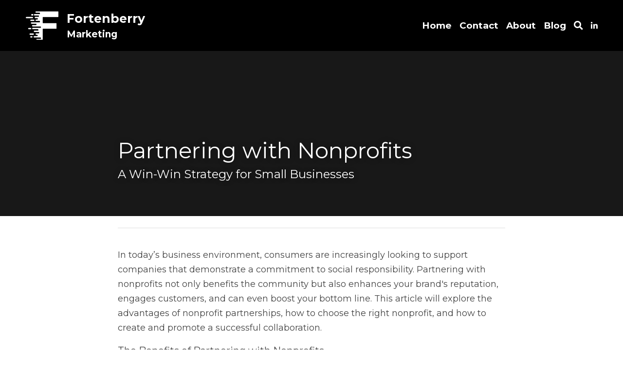

--- FILE ---
content_type: text/html; charset=utf-8
request_url: https://www.fortenberrymarketing.com/blog/partnering-with-nonprofits
body_size: 58068
content:
<!-- Powered by Strikingly.com 4 (1) Jan 18, 2026 at 05:13-->
<!DOCTYPE html>
<html itemscope itemtype='http://schema.org/WebPage' lang='en' xmlns:og='http://ogp.me/ns#' xmlns='http://www.w3.org/1999/xhtml'>
<head>
<title>Partnering with Nonprofits</title>
<meta content="text/html; charset=UTF-8" http-equiv="Content-Type">
<meta content="width=device-width,initial-scale=1.0,user-scalable=yes,minimum-scale=1.0,maximum-scale=3.0" id="viewport" name="viewport">
<meta content="In today’s business environment, consumers are increasingly looking to support companies that demonstrate a commitment to social responsibility. Partnering with nonprofits not only" name="description">
<meta content="article" property="og:type">
<meta content="Partnering with Nonprofits" property="og:title">
<meta content="https://www.fortenberrymarketing.com/blog/partnering-with-nonprofits" property="og:url">
<meta content="https://custom-images.strikinglycdn.com/res/hrscywv4p/image/upload/c_limit,fl_lossy,h_9000,w_1200,f_auto,q_auto,x_630.9160786290322,y_341.05808971774195/13865607/185946_475250.png" property="og:image">
<meta content="Partnering with Nonprofits" property="og:site_name">
<meta content="In today’s business environment, consumers are increasingly looking to support companies that demonstrate a commitment to social responsibility. Partnering with nonprofits not only" property="og:description">
<meta content="Partnering with Nonprofits" itemprop="name">
<meta content="In today’s business environment, consumers are increasingly looking to support companies that demonstrate a commitment to social responsibility. Partnering with nonprofits not only" itemprop="description">
<meta content="https://custom-images.strikinglycdn.com/res/hrscywv4p/image/upload/c_limit,fl_lossy,h_9000,w_1200,f_auto,q_auto,x_630.9160786290322,y_341.05808971774195/13865607/185946_475250.png" itemprop="image">
<meta content="summary_large_image" name="twitter:card">
<meta content="Partnering with Nonprofits" name="twitter:title">
<meta content="In today’s business environment, consumers are increasingly looking to support companies that demonstrate a commitment to social responsibility. Partnering with nonprofits not only" name="twitter:description">
<meta content="https://custom-images.strikinglycdn.com/res/hrscywv4p/image/upload/c_limit,fl_lossy,h_9000,w_1200,f_auto,q_auto,x_630.9160786290322,y_341.05808971774195/13865607/185946_475250.png" name="twitter:image">
<meta name="csrf-param" content="authenticity_token">
<meta name="csrf-token" content="JqgTctUqm5UOSV7k4TQ2TzxrWlvm2cM4dPWGBExk9g9BBE9Cagm0LuNsUdekRBQt5p0h+i8Rhm5b9VsCSvYPpg==">
<style>a,h1,img,input,li,p,strong,ul{margin:0;padding:0;border:0;font-weight:400;font-style:normal;font-size:100%;line-height:1;font-family:inherit}ul{list-style:none}@font-face{font-family:open_sans;src:url(https://static-assets.strikinglycdn.com/webpack/fonts/OpenSans-Bold-webfont.1d9c7945c7bc7dd0909105119bfbc191.eot);src:url(https://static-assets.strikinglycdn.com/webpack/fonts/OpenSans-Bold-webfont.1d9c7945c7bc7dd0909105119bfbc191.eot?#iefix) format("embedded-opentype"),url(https://static-assets.strikinglycdn.com/webpack/fonts/OpenSans-Bold-webfont.2e90d5152ce92858b62ba053c7b9d2cb.woff) format("woff"),url(https://static-assets.strikinglycdn.com/webpack/fonts/OpenSans-Bold-webfont.76cc6be5d8a231dc012fef4bdb86f79c.ttf) format("truetype"),url(https://static-assets.strikinglycdn.com/webpack/fonts/OpenSans-Bold-webfont.93349923b5274a36ac93cb3168d09123.svg#open_sansbold) format("svg");font-weight:700;font-style:normal;font-display:swap}@font-face{font-family:open_sans;src:url(https://static-assets.strikinglycdn.com/webpack/fonts/OpenSans-BoldItalic-webfont.6218c213bb8cf22b25710da6f3a90e48.eot);src:url(https://static-assets.strikinglycdn.com/webpack/fonts/OpenSans-BoldItalic-webfont.6218c213bb8cf22b25710da6f3a90e48.eot?#iefix) format("embedded-opentype"),url(https://static-assets.strikinglycdn.com/webpack/fonts/OpenSans-BoldItalic-webfont.7657144ec477cd61ac4a5d1af3fa2d28.woff) format("woff"),url(https://static-assets.strikinglycdn.com/webpack/fonts/OpenSans-BoldItalic-webfont.b6690626036a7d6824632769305b1978.ttf) format("truetype"),url(https://static-assets.strikinglycdn.com/webpack/fonts/OpenSans-BoldItalic-webfont.2b4eeeaef53b3496a5cdf82803666ed7.svg#open_sansbold_italic) format("svg");font-weight:700;font-style:italic;font-display:swap}@font-face{font-family:open_sans;src:url(https://static-assets.strikinglycdn.com/webpack/fonts/OpenSans-Italic-webfont.43d5342998f3607bd61a8239e98b1160.eot);src:url(https://static-assets.strikinglycdn.com/webpack/fonts/OpenSans-Italic-webfont.43d5342998f3607bd61a8239e98b1160.eot?#iefix) format("embedded-opentype"),url(https://static-assets.strikinglycdn.com/webpack/fonts/OpenSans-Italic-webfont.f42641eed834f7b97a9499362c6c8855.woff) format("woff"),url(https://static-assets.strikinglycdn.com/webpack/fonts/OpenSans-Italic-webfont.de7ef31e6295902347c5c3643b2d82da.ttf) format("truetype"),url(https://static-assets.strikinglycdn.com/webpack/fonts/OpenSans-Italic-webfont.5b774c25787e0a52c013463c9e3c4219.svg#open_sansitalic) format("svg");font-weight:400;font-style:italic;font-display:swap}@font-face{font-family:open_sans;src:url(https://static-assets.strikinglycdn.com/webpack/fonts/OpenSans-Light-webfont.09e00aa7622ece30a0f1e06b55f66c2a.eot);src:url(https://static-assets.strikinglycdn.com/webpack/fonts/OpenSans-Light-webfont.09e00aa7622ece30a0f1e06b55f66c2a.eot?#iefix) format("embedded-opentype"),url(https://static-assets.strikinglycdn.com/webpack/fonts/OpenSans-Light-webfont.45b47f3e9c7d74b80f5c6e0a3c513b23.woff) format("woff"),url(https://static-assets.strikinglycdn.com/webpack/fonts/OpenSans-Light-webfont.2e98fc3ce85f31f63010b706259cb604.ttf) format("truetype"),url(https://static-assets.strikinglycdn.com/webpack/fonts/OpenSans-Light-webfont.8f04ed9aeb2185499068d84842b95aa1.svg#open_sanslight) format("svg");font-weight:300;font-style:normal;font-display:swap}@font-face{font-family:open_sans;src:url(https://static-assets.strikinglycdn.com/webpack/fonts/OpenSans-LightItalic-webfont.550b5fda4a27cfedb7131b1a6e85e748.eot);src:url(https://static-assets.strikinglycdn.com/webpack/fonts/OpenSans-LightItalic-webfont.550b5fda4a27cfedb7131b1a6e85e748.eot?#iefix) format("embedded-opentype"),url(https://static-assets.strikinglycdn.com/webpack/fonts/OpenSans-LightItalic-webfont.b553da506077488bc65289e10841d527.woff) format("woff"),url(https://static-assets.strikinglycdn.com/webpack/fonts/OpenSans-LightItalic-webfont.1d22953c479914c2f801e08de666b0e8.ttf) format("truetype"),url(https://static-assets.strikinglycdn.com/webpack/fonts/OpenSans-LightItalic-webfont.fd6dd5fa10c5a74f0a767eeb695342f1.svg#open_sanslight_italic) format("svg");font-weight:300;font-style:italic;font-display:swap}@font-face{font-family:open_sans;src:url(https://static-assets.strikinglycdn.com/webpack/fonts/OpenSans-Regular-webfont.c4d82460ef260eb1589e73528cbfb257.eot);src:url(https://static-assets.strikinglycdn.com/webpack/fonts/OpenSans-Regular-webfont.c4d82460ef260eb1589e73528cbfb257.eot?#iefix) format("embedded-opentype"),url(https://static-assets.strikinglycdn.com/webpack/fonts/OpenSans-Regular-webfont.79515ad0788973c533405f7012dfeccd.woff) format("woff"),url(https://static-assets.strikinglycdn.com/webpack/fonts/OpenSans-Regular-webfont.488d5cc145299ba07b75495100419ee6.ttf) format("truetype"),url(https://static-assets.strikinglycdn.com/webpack/fonts/OpenSans-Regular-webfont.8185eb3059c46e4169ce107dfcf85950.svg#open_sansregular) format("svg");font-weight:400;font-style:normal;font-display:swap}@font-face{font-family:open_sans;src:url(https://static-assets.strikinglycdn.com/webpack/fonts/OpenSans-Semibold-webfont.f28eb362fb6afe946d822ee5451c2146.eot);src:url(https://static-assets.strikinglycdn.com/webpack/fonts/OpenSans-Semibold-webfont.f28eb362fb6afe946d822ee5451c2146.eot?#iefix) format("embedded-opentype"),url(https://static-assets.strikinglycdn.com/webpack/fonts/OpenSans-Semibold-webfont.697574b47bcfdd2c45e3e63c7380dd67.woff) format("woff"),url(https://static-assets.strikinglycdn.com/webpack/fonts/OpenSans-Semibold-webfont.b32acea6fd3c228b5059042c7ad21c55.ttf) format("truetype"),url(https://static-assets.strikinglycdn.com/webpack/fonts/OpenSans-Semibold-webfont.3f6b1eed8a0832d6f316fc26526348a8.svg#open_sanssemibold) format("svg");font-weight:600;font-style:normal;font-display:swap}@font-face{font-family:open_sans;src:url(https://static-assets.strikinglycdn.com/webpack/fonts/OpenSans-SemiboldItalic-webfont.70bafcaaadad9e17b9c7784abbc6b1c2.eot);src:url(https://static-assets.strikinglycdn.com/webpack/fonts/OpenSans-SemiboldItalic-webfont.70bafcaaadad9e17b9c7784abbc6b1c2.eot?#iefix) format("embedded-opentype"),url(https://static-assets.strikinglycdn.com/webpack/fonts/OpenSans-SemiboldItalic-webfont.719f7321a8366f4ee609737026432113.woff) format("woff"),url(https://static-assets.strikinglycdn.com/webpack/fonts/OpenSans-SemiboldItalic-webfont.64f886b232962979e2eaf29d93108286.ttf) format("truetype"),url(https://static-assets.strikinglycdn.com/webpack/fonts/OpenSans-SemiboldItalic-webfont.70eb93d7ba2ad241180085a9a74b0b95.svg#open_sanssemibold_italic) format("svg");font-weight:600;font-style:italic;font-display:swap}@font-face{font-family:Font Awesome\ 5 Free;font-style:normal;font-weight:400;font-display:block;src:url(https://static-assets.strikinglycdn.com/webpack/fonts/fa-regular-400.7630483dd4b0c48639d2ac54a894b450.eot);src:url(https://static-assets.strikinglycdn.com/webpack/fonts/fa-regular-400.7630483dd4b0c48639d2ac54a894b450.eot?#iefix) format("embedded-opentype"),url(https://static-assets.strikinglycdn.com/webpack/fonts/fa-regular-400.f0f8230116992e521526097a28f54066.woff2) format("woff2"),url(https://static-assets.strikinglycdn.com/webpack/fonts/fa-regular-400.7124eb50fc8227c78269f2d995637ff5.woff) format("woff"),url(https://static-assets.strikinglycdn.com/webpack/fonts/fa-regular-400.1f77739ca9ff2188b539c36f30ffa2be.ttf) format("truetype"),url(https://static-assets.strikinglycdn.com/webpack/fonts/fa-regular-400.0bb428459c8ecfa61b22a03def1706e6.svg#fontawesome) format("svg")}@font-face{font-family:Font Awesome\ 5 Free;font-style:normal;font-weight:900;font-display:block;src:url(https://static-assets.strikinglycdn.com/webpack/fonts/fa-solid-900.1042e8ca1ce821518a2d3e7055410839.eot);src:url(https://static-assets.strikinglycdn.com/webpack/fonts/fa-solid-900.1042e8ca1ce821518a2d3e7055410839.eot?#iefix) format("embedded-opentype"),url(https://static-assets.strikinglycdn.com/webpack/fonts/fa-solid-900.e8a427e15cc502bef99cfd722b37ea98.woff2) format("woff2"),url(https://static-assets.strikinglycdn.com/webpack/fonts/fa-solid-900.9fe5a17c8ab036d20e6c5ba3fd2ac511.woff) format("woff"),url(https://static-assets.strikinglycdn.com/webpack/fonts/fa-solid-900.605ed7926cf39a2ad5ec2d1f9d391d3d.ttf) format("truetype"),url(https://static-assets.strikinglycdn.com/webpack/fonts/fa-solid-900.376c1f97f6553dea1ca9b3f9081889bd.svg#fontawesome) format("svg")}@font-face{font-family:Font Awesome\ 5 Brands;font-style:normal;font-weight:400;font-display:block;src:url(https://static-assets.strikinglycdn.com/webpack/fonts/fa-brands-400.30cc681d4487d2f561035ba24a68c629.eot);src:url(https://static-assets.strikinglycdn.com/webpack/fonts/fa-brands-400.30cc681d4487d2f561035ba24a68c629.eot?#iefix) format("embedded-opentype"),url(https://static-assets.strikinglycdn.com/webpack/fonts/fa-brands-400.f7307680c7fe85959f3ecf122493ea7d.woff2) format("woff2"),url(https://static-assets.strikinglycdn.com/webpack/fonts/fa-brands-400.099a9556e1a63ece24f8a99859c94c7d.woff) format("woff"),url(https://static-assets.strikinglycdn.com/webpack/fonts/fa-brands-400.3b89dd103490708d19a95adcae52210e.ttf) format("truetype"),url(https://static-assets.strikinglycdn.com/webpack/fonts/fa-brands-400.ba7ed552362f64d30f6d844974d89114.svg#fontawesome) format("svg")}#s-content h1{line-height:inherit;font-weight:inherit}@media only screen and (max-width:479px){#s-content h1{font-size:36px}}.s-blog .s-blog-header{font-family:montserrat,sans-serif}body,html{margin:0;padding:0}a,h1,h4,img,input,li,ol,p,strong,ul{margin:0;padding:0;border:0;font-weight:400;font-style:normal;font-size:100%;line-height:1;font-family:inherit}ol,ul{list-style:none}html{font-size:100%;-webkit-text-size-adjust:100%;-ms-text-size-adjust:100%}img{border:0;-ms-interpolation-mode:bicubic}a{text-decoration:none}html{font-size:14px;line-height:1}input::-webkit-input-placeholder{color:#c0c4c8}.eu-cookie-setting-dialog{width:100%;position:fixed;top:50%;left:50%;display:none;padding:20px;z-index:10000;max-width:500px;border-radius:5px;box-sizing:border-box;color:#555;-webkit-transform:translate(-50%,-50%);transform:translate(-50%,-50%);background-color:#f4f6f8;-webkit-animation:.3s ease-in-out slide_in_animation;animation:.3s ease-in-out slide_in_animation}.eu-cookie-setting-dialog .setting-title{font-size:14px;font-weight:700}.eu-cookie-setting-dialog .setting-item{display:-webkit-flex;display:flex;margin-top:20px;-webkit-align-items:flex-start;align-items:flex-start}.eu-cookie-setting-dialog .item-content{font-size:12px;margin:0 8px}.eu-cookie-setting-dialog .item-label{line-height:1;font-weight:700}.eu-cookie-setting-dialog .item-text{margin-top:5px;line-height:1.5}.eu-cookie-setting-dialog .setting-footer{margin-top:20px;text-align:right}.eu-cookie-setting-dialog .save-btn{color:#fff;font-size:12px;font-weight:700;padding:8px 10px;border-radius:4px;display:inline-block;letter-spacing:normal;background:#4b5056}.eu-cookie-setting-mask{position:fixed;display:none;top:0;left:0;width:100%;height:100%;z-index:10000;background:rgba(0,0,0,.4);-webkit-animation:.2s ease-in-out slide_in_animation;animation:.2s ease-in-out slide_in_animation}@-webkit-keyframes slide_in_animation{0%{opacity:0}to{opacity:1}}@keyframes slide_in_animation{0%{opacity:0}to{opacity:1}}#s-content{padding:0!important}.s-bg-image.s-bg-overlay:before{z-index:0}.s-blog .container{position:relative;width:816px;margin:0 auto;padding:0}.s-blog .container .columns{float:left;display:inline;margin-left:10px;margin-right:10px}.s-blog .container .sixteen.columns{width:796px}@media only screen and (min-width:728px) and (max-width:879px){.s-blog .container{position:relative;width:640px;margin:0 auto;padding:0}.s-blog .container .columns{float:left;display:inline;margin-left:7px;margin-right:7px}.s-blog .container .sixteen.columns{width:626px}}@media only screen and (min-width:590px) and (max-width:727px){.s-blog .container{position:relative;width:556px;padding:0;margin:0 auto}.s-blog .container .columns,.s-blog .container .sixteen.columns{width:540px;margin-left:8px;margin-right:8px}}@media only screen and (min-width:490px) and (max-width:589px){.s-blog .container{position:relative;width:456px;padding:0;margin:0 auto}.s-blog .container .columns,.s-blog .container .sixteen.columns{width:440px;margin-left:8px;margin-right:8px}}@media only screen and (min-width:430px) and (max-width:489px){.s-blog .container{position:relative;width:396px;padding:0;margin:0 auto}.s-blog .container .columns,.s-blog .container .sixteen.columns{width:380px;margin-left:8px;margin-right:8px}}@media only screen and (min-width:370px) and (max-width:429px){.s-blog .container{position:relative;width:336px;padding:0;margin:0 auto}.s-blog .container .columns,.s-blog .container .sixteen.columns{width:320px;margin-left:8px;margin-right:8px}}@media only screen and (min-width:350px) and (max-width:369px){.s-blog .container{position:relative;width:316px;padding:0;margin:0 auto}.s-blog .container .columns,.s-blog .container .sixteen.columns{width:300px;margin-left:8px;margin-right:8px}}@media only screen and (max-width:349px){.s-blog .container{position:relative;width:296px;padding:0;margin:0 auto}.s-blog .container .columns,.s-blog .container .sixteen.columns{width:280px;margin-left:8px;margin-right:8px}}#s-content h1{font-size:48px}.s-font-body{font-size:18px}.s-font-heading{font-size:36px}.s-blog .s-blog-body{background:#fff}.s-blog .s-block{text-align:left}.s-blog .s-blog-post-section{position:relative;margin-bottom:30px}.s-blog .s-blog-post-section .s-text .s-component-content{color:#444;line-height:1.7;float:none;display:block;margin-left:0;margin-right:0}.s-blog .s-blog-post-section .s-text .s-component-content li,.s-blog .s-blog-post-section .s-text .s-component-content ol,.s-blog .s-blog-post-section .s-text .s-component-content p,.s-blog .s-blog-post-section .s-text .s-component-content strong{line-height:1.7}.s-blog .s-blog-post-section .s-text .s-component-content strong{font-weight:700}.s-blog .s-nav-inner{font-size:16px}.s-blog .s-nav-inner .s-font-body{font-size:inherit}.s-blog{font-size:18px}.s-blog h1{font-size:50px}.s-blog .s-blog-padding{padding:40px 0 60px}@media only screen and (max-width:727px){.s-blog .s-blog-padding{padding:30px 0}}@media only screen and (max-width:489px){.s-blog h1{font-size:38px}.s-blog .s-blog-padding{padding-top:15px}}.s-blog .s-blog-header .s-blog-header-inner{display:table;width:100%;height:auto;height:340px;color:#fff;overflow:hidden}.s-blog .s-blog-header .s-blog-header-inner h1{color:#fff}.s-blog .s-blog-header .s-blog-header-inner .s-blog-title{font-size:45px;margin-bottom:10px}@media only screen and (max-width:727px){.s-blog .s-blog-header .s-blog-header-inner .s-blog-title{font-size:36px}.s-blog .s-blog-header .s-blog-header-inner{height:220px}}.s-blog .s-blog-header .s-blog-header-inner .s-blog-subtitle{font-size:24px}.s-blog .s-blog-header .s-blog-header-inner.s-bg-light-text{color:#fff}.s-blog .s-blog-header .s-blog-header-inner.s-bg-light-text .s-blog-subtitle,.s-blog .s-blog-header .s-blog-header-inner.s-bg-light-text .s-blog-title{text-shadow:0 1px 12px rgba(0,0,0,.35)}.s-blog .s-blog-header .s-blog-header-inner .s-blog-header-content{display:table-cell;vertical-align:bottom}.s-blog .s-blog-header .s-blog-header-inner .s-blog-subtitle-wrapper{font-size:36px;line-height:1.4;margin-bottom:10px}.s-blog .s-blog-header .s-blog-header-bottom{background:#fff}.s-blog .s-blog-header .s-blog-header-bottom .s-blog-info{padding:12px 0;border-bottom:1px solid #ddd;color:#a9aeb2;font-size:14px}.s-blog .s-blog-footer .s-blog-footer-inner .s-blog-subscription .fa-spinner{margin-left:5px}#s-blog-comments-container .s-blog-comments-inner .fa-spinner{margin-left:5px}#s-content .s-blog-content .s-blog-body h4{margin-bottom:0}.hidden{display:none}body{-webkit-animation-duration:.1s;-webkit-animation-name:fontfix;-webkit-animation-iteration-count:1;-webkit-animation-timing-function:linear;-webkit-animation-delay:.1s}@-webkit-keyframes fontfix{0%{opacity:1}to{opacity:1}}.container:after{content:"\0020";display:block;height:0;clear:both;visibility:hidden}#strikingly-tooltip-container{position:fixed;top:0;left:0;z-index:10000;width:100%;font-family:open_sans,Open Sans,sans-serif}::-webkit-input-placeholder{color:#c6c9cd;font-weight:400}:-moz-placeholder{color:#c6c9cd;font-weight:400}::-moz-placeholder{color:#c6c9cd;font-weight:400}::-ms-input-placeholder{color:#c6c9cd;font-weight:400}::input-placeholder{color:#c6c9cd;font-weight:400}.s-blog-info{font-size:16px}.fa,.fab,.fas{-moz-osx-font-smoothing:grayscale;-webkit-font-smoothing:antialiased;display:inline-block;font-style:normal;font-variant:normal;text-rendering:auto;line-height:1}.fa-pulse{-webkit-animation:1s steps(8) infinite fa-spin;animation:1s steps(8) infinite fa-spin}@-webkit-keyframes fa-spin{0%{-webkit-transform:rotate(0);transform:rotate(0)}to{-webkit-transform:rotate(1turn);transform:rotate(1turn)}}@keyframes fa-spin{0%{-webkit-transform:rotate(0);transform:rotate(0)}to{-webkit-transform:rotate(1turn);transform:rotate(1turn)}}.fa-chevron-down:before{content:"\f078"}.fa-linkedin-in:before{content:"\f0e1"}.fa-search:before{content:"\f002"}.fa-spinner:before{content:"\f110"}.fa,.fas{font-family:Font Awesome\ 5 Free}.fa,.fas{font-weight:900}.fab{font-family:Font Awesome\ 5 Brands;font-weight:400}.s-component{position:relative}.s-nav div .site-search .fa.fa-search{padding:3px}.s-navbar-dropdown .drop-down-icon-bold{font-size:80%;margin-top:2px;margin-left:2px}.s-nav-ellipsis .ellipsis-icon{margin-top:-4px}#s-content{position:relative;overflow:hidden;margin-left:0;min-height:100vh;font-size:16px}#s-content h1{font-size:45px}#s-content h4{font-size:20px}#s-content h1,#s-content h4{line-height:inherit;font-weight:inherit}#s-content .s-component.s-text .s-text-font-size-over-default{line-height:1.5}#s-content .s-component.s-text .s-text-font-size-over-default strong{line-height:inherit}@media only screen and (max-width:479px){#s-content h1{font-size:36px}#s-content h4{font-size:16px}}#s-content .s-nav .site-search .fa-search{font-weight:900}.s-text .s-component-content{word-wrap:break-word}body:not(.edit) .s-text .s-component-content ol>li{margin-left:2em}.s-text .s-component-content ol{margin:1em 0}.s-text .s-component-content ol{list-style:decimal}.s-text .s-component-content strong{font-weight:700}.s-text .s-component-content div,.s-text .s-component-content p{line-height:inherit}.s-image{min-height:1px}.s-image img{max-width:100%;vertical-align:middle}.s-block .s-block-item.s-repeatable-item{vertical-align:top;margin-bottom:30px;max-width:100%}.s-block .s-block-item.s-narrow-margin{margin-bottom:15px}.s-category-drawer-wrapper{display:none}.s-bg-overlay{position:relative}.s-bg-overlay:before{content:"";display:block!important;position:absolute;top:0;left:0;width:100%;height:100%;background:rgba(0,0,0,.39);-webkit-transform-style:preserve-3d;transform-style:preserve-3d}.s-bg-blurred{position:relative}.background-image .background-overlay{position:absolute;left:0;top:0;width:100%;height:100%;opacity:1;background-color:#181818}@media only screen and (max-width:768px){html{scrollbar-width:none;-ms-overflow-style:none}::-webkit-scrollbar{width:0}}.s-nav.navigator ::-webkit-scrollbar{-webkit-appearance:none;width:7px;height:7px}.s-nav.navigator ::-webkit-scrollbar-thumb{border-radius:4px;background-color:rgba(0,0,0,.5);-webkit-box-shadow:0 0 1px hsla(0,0%,100%,.5)}.s-nav.navigator .s-navbar-desktop .s-logo,.s-nav.navigator .s-navbar-desktop .s-logo-title{-webkit-flex-shrink:0;flex-shrink:0}.s-nav.navigator .s-navbar-desktop .s-text{line-height:1.3}.s-nav.navigator .s-navbar-desktop .s-logo-title{display:inline-block;min-width:70px}.s-nav.navigator .s-navbar-desktop .s-nav-icons{display:-webkit-flex;display:flex;-webkit-align-items:center;align-items:center}.s-nav.navigator .s-navbar-desktop:not(.left) .s-nav-inner .s-logo,.s-nav.navigator .s-navbar-desktop:not(.left) .s-nav-inner .s-logo-title,.s-nav.navigator .s-navbar-desktop:not(.left) .s-nav-inner .s-nav-icons,.s-nav.navigator .s-navbar-desktop:not(.left) .s-nav-inner .s-nav-li .s-nav-text,.s-nav.navigator .s-navbar-desktop:not(.left) .s-nav-inner .s-nav-social-media{opacity:0}.s-nav.navigator .s-navbar-desktop:not(.left) .s-nav-inner.nav-item-loaded .s-logo,.s-nav.navigator .s-navbar-desktop:not(.left) .s-nav-inner.nav-item-loaded .s-logo-title,.s-nav.navigator .s-navbar-desktop:not(.left) .s-nav-inner.nav-item-loaded .s-nav-icons,.s-nav.navigator .s-navbar-desktop:not(.left) .s-nav-inner.nav-item-loaded .s-nav-li .s-nav-text,.s-nav.navigator .s-navbar-desktop:not(.left) .s-nav-inner.nav-item-loaded .s-nav-social-media{opacity:1}.s-nav.navigator .s-navbar-desktop .s-nav-items-and-links ul.s-uncollapsed-nav>li.hidden,.s-nav.navigator .s-navbar-desktop .s-nav-items-and-links ul>li.hidden{display:none}.s-nav.navigator .s-navbar-desktop .s-nav-inner,.s-nav.navigator .s-navbar-desktop .s-nav-inner-wrap{max-width:100%}.s-nav.navigator .s-navbar-desktop .s-nav-ellipsis.s-nav-li .s-collapsed-nav{text-align:left;max-width:300px;max-height:300px;overflow-y:auto;overflow-x:hidden;box-shadow:0 2px 10px 2px rgba(0,0,0,.15);word-break:break-word}.s-nav.navigator .s-navbar-desktop .s-nav-ellipsis.s-nav-li .s-collapsed-nav li.s-nav-li>.s-nav-link-container{padding:15px}.s-nav.navigator .s-navbar-desktop .s-nav-ellipsis.s-nav-li .s-collapsed-nav li.s-nav-li .s-nav-text{line-height:1.5;word-break:break-word;overflow:hidden;text-overflow:ellipsis;display:-webkit-box;-webkit-line-clamp:2;-webkit-box-orient:vertical}.s-nav.navigator .s-navbar-desktop .s-nav-icons{white-space:nowrap}.s-nav.navigator .s-navbar-desktop .s-nav-inner .s-nav-link-container,.s-nav.navigator .s-navbar-desktop .s-nav-link-container{display:inline-block}.s-nav.navigator .s-navbar-desktop .s-navbar-dropdown{position:relative}.s-nav.navigator .s-navbar-desktop .s-navbar-dropdown .s-nav-link-container{display:block}.s-nav.navigator .s-navbar-desktop .s-navbar-dropdown ul{display:none;z-index:201;box-sizing:border-box;min-width:130px;max-width:250px}.s-nav.navigator .s-navbar-desktop .s-navbar-dropdown ul li{line-height:1.3em}.s-nav.navigator .s-navbar-desktop .s-navbar-dropdown ul li a{text-overflow:ellipsis}.s-nav.navigator .s-navbar-desktop .s-nav-social-media{display:inline-block}.s-nav.navigator .s-navbar-desktop .s-nav-items-and-links .s-nav-li.s-navbar-dropdown li{margin:0}.s-nav.navigator .s-navbar-desktop .s-nav-items-and-links .s-nav-li.s-navbar-dropdown li>.s-nav-link-container{padding:10px 0}.s-nav.navigator .s-navbar-desktop .s-logo-image{display:inline-block;max-width:300px}.s-nav.navigator .s-navbar-desktop.s-bg-light-text .s-nav-icons>.s-nav-li,.s-nav.navigator .s-navbar-desktop.s-bg-light-text .s-nav-icons>.s-nav-li *,.s-nav.navigator .s-navbar-desktop.s-bg-light-text .s-nav-social-media a,.s-nav.navigator .s-navbar-desktop.s-bg-light-text .s-uncollapsed-nav>.s-nav-li,.s-nav.navigator .s-navbar-desktop.s-bg-light-text .s-uncollapsed-nav>.s-nav-li>.s-nav-link-container>a{color:#fff}.s-nav.navigator .s-navbar-desktop .s-collapsed-nav>li{display:block;text-align:left}.s-nav.navigator .s-navbar-desktop .s-logo-image-alternative{display:none}.s-nav.navigator .s-navbar-desktop .s-nav-items-and-links .s-navbar-dropdown li.s-nav-li>.s-nav-link-container{padding:10px}.s-nav.navigator .s-navbar-desktop:not(.s-navbar-desktop-normal):not(.not-in-sticky).s-navbar-desktop-fixed{position:fixed;top:0;z-index:210}.s-nav.navigator .s-navbar-desktop.s-new-layout .s-nav-social-media .social-media-link-wrap{gap:20px;display:-webkit-flex;display:flex;-webkit-align-items:center;align-items:center}.s-nav.navigator .s-navbar-desktop.s-new-layout .s-nav-social-media .social-media-link-wrap>a.social-media-link{margin:0;display:-webkit-flex;display:flex}.s-nav.navigator .s-navbar-desktop.s-new-layout.s-new-layout-a .s-icons{display:-webkit-flex;display:flex;-webkit-align-items:center;align-items:center;-webkit-flex-shrink:0;flex-shrink:0}.s-nav.navigator .s-navbar-desktop.s-new-layout.s-new-layout-a .s-icons .s-nav-social-media{-webkit-flex-shrink:0;flex-shrink:0}.s-nav.navigator .s-navbar-desktop.s-new-layout.s-layout-version-a-v2 .s-nav-items-and-links,.s-nav.navigator .s-navbar-desktop.s-new-layout.s-new-layout-a .s-nav-items-and-links{text-align:right}.s-nav.navigator .s-navbar-mobile-header{display:none;-webkit-align-items:center;align-items:center;-webkit-justify-content:center;justify-content:center;text-align:center}.s-nav.navigator .s-navbar-mobile-header .s-logo-image img{max-height:50px;max-width:calc(100vw - 130px)}@media screen and (max-width:727px){.s-nav.navigator .s-navbar-mobile-header{display:-webkit-flex;display:flex}.s-nav.navigator .s-navbar-mobile-header.s-nav-title-adjust{padding-left:50px;padding-right:50px}}.s-nav.navigator .site-search .fa.fa-search{padding:0}.s-nav.navigator .s-navbar-desktop{box-sizing:border-box}.s-nav.navigator .s-navbar-desktop .s-nav-li .s-nav-link-container>a{display:inline-block}.s-nav.navigator .s-navbar-desktop.s-bg-light-text .s-nav-li.s-nav-ellipsis.s-navbar-dropdown a{color:rgba(0,0,0,.8)}.s-nav.navigator .s-navbar-desktop.s-bg-light-text:not(.s-nav-transparent-desktop) .s-icons .s-nav-icons span,.s-nav.navigator .s-navbar-desktop.s-bg-light-text:not(.s-nav-transparent-desktop) .s-nav-icons>.s-nav-li *,.s-nav.navigator .s-navbar-desktop.s-bg-light-text:not(.s-nav-transparent-desktop) .s-nav-li .s-nav-link-container>a,.s-nav.navigator .s-navbar-desktop.s-bg-light-text:not(.s-nav-transparent-desktop) .s-nav-li .s-nav-link-container>span,.s-nav.navigator .s-navbar-desktop.s-bg-light-text:not(.s-nav-transparent-desktop) .s-nav-social-media .social-media-link-wrap a{color:var(--itemColor,#fff)}.s-nav.navigator .s-navbar-desktop.s-bg-light-text.s-nav-spacing-compact .s-nav-icons li>.s-nav-link-container,.s-nav.navigator .s-navbar-desktop.s-bg-light-text.s-nav-spacing-compact .s-nav-items-and-links li>.s-nav-link-container,.s-nav.navigator .s-navbar-desktop.s-bg-light-text.s-nav-spacing-compact .s-nav-social-media{padding:10px 8px}.s-nav.navigator .s-navbar-desktop.s-bg-light-text.s-nav-spacing-compact .social-media-link-wrap .social-media-link{margin:0 8px}.s-nav.navigator .s-navbar-desktop.s-bg-light-text.s-nav-spacing-compact .s-logo,.s-nav.navigator .s-navbar-desktop.s-bg-light-text.s-nav-spacing-compact .s-logo-title{margin-left:8px;margin-right:8px}.s-nav.navigator .s-navbar-desktop.s-bg-light-text.s-nav-drop-shadow-no{box-shadow:none}.s-font-title{font-family:montserrat,sans-serif}.s-font-body{font-family:montserrat,sans-serif}.s-font-heading{font-family:montserrat,sans-serif}.s-font-nav_item{font-family:montserrat,sans-serif}.s-blog .s-blog-body,.s-blog .s-blog-header{font-family:montserrat,sans-serif}#s-content h1{margin-bottom:10px}#s-content h4{margin-bottom:5px}.s-blog .s-blog-header .s-blog-header-inner.s-bg-light-text h1{color:#fff}@media only screen and (max-width:727px){.s-block .s-block-item.s-repeatable-item{clear:both!important}.s-nav{display:none}.s-category-drawer-wrapper{display:block}.s-nav{display:block}.s-navbar-desktop{display:none}}</style>
  <script>
window.$S={};$S.conf={"SUPPORTED_CURRENCY":[{"code":"AED","symbol":"\u062f.\u0625","decimal":".","thousand":",","precision":2,"name":"United Arab Emirates Dirham"},{"code":"AFN","symbol":"\u060b","decimal":".","thousand":",","precision":2,"name":"Afghan afghani"},{"code":"ALL","symbol":"Lek","decimal":",","thousand":".","precision":2,"name":"Albanian lek"},{"code":"AMD","symbol":"\u058f","decimal":",","thousand":".","precision":2,"name":"Armenian dram"},{"code":"ANG","symbol":"\u0192","decimal":",","thousand":".","precision":2,"name":"Netherlands Antillean guilder"},{"code":"AOA","symbol":"Kz","decimal":",","thousand":".","precision":2,"name":"Angolan kwanza"},{"code":"ARS","symbol":"$","decimal":",","thousand":".","precision":2,"name":"Argentine peso"},{"code":"AUD","symbol":"A$","decimal":".","thousand":" ","precision":2,"name":"Australian Dollar"},{"code":"AWG","symbol":"\u0192","decimal":".","thousand":",","precision":2,"name":"Aruban florin"},{"code":"AZN","symbol":"\u20bc","decimal":".","thousand":",","precision":2,"name":"Azerbaijani Manat"},{"code":"BAM","symbol":"KM","decimal":",","thousand":".","precision":2,"name":"Bosnia and Herzegovina convertible mark"},{"code":"BBD","symbol":"$","decimal":".","thousand":",","precision":2,"name":"Barbadian dollar"},{"code":"BDT","symbol":"Tk","decimal":".","thousand":",","precision":2,"name":"Bangladeshi Taka"},{"code":"BGN","symbol":"\u043b\u0432","decimal":",","thousand":".","precision":2,"name":"Bulgarian lev"},{"code":"BHD","symbol":"\u062f.\u0628","decimal":".","thousand":",","precision":3,"name":"Bahraini dinar"},{"code":"BIF","symbol":"FBu","decimal":".","thousand":",","precision":0,"name":"Burundian franc"},{"code":"BMD","symbol":"$","decimal":".","thousand":",","precision":2,"name":"Bermudian dollar"},{"code":"BND","symbol":"$","decimal":".","thousand":",","precision":2,"name":"Brunei dollar"},{"code":"BOB","symbol":"$b","decimal":",","thousand":".","precision":2,"name":"Bolivian boliviano"},{"code":"BRL","symbol":"R$","decimal":",","thousand":".","precision":2,"name":"Brazilian Real","format":"%s %v"},{"code":"BSD","symbol":"$","decimal":".","thousand":",","precision":2,"name":"Bahamian dollar"},{"code":"BTN","symbol":"Nu.","decimal":".","thousand":",","precision":2,"name":"Bhutanese ngultrum"},{"code":"BWP","symbol":"P","decimal":".","thousand":",","precision":2,"name":"Botswana pula"},{"code":"BYN","symbol":"Br","decimal":".","thousand":",","precision":2,"name":"Belarusian ruble"},{"code":"BZD","symbol":"BZ$","decimal":".","thousand":",","precision":2,"name":"Belize dollar"},{"code":"CAD","symbol":"$","decimal":".","thousand":",","precision":2,"name":"Canadian Dollar"},{"code":"CDF","symbol":"FC","decimal":".","thousand":",","precision":2,"name":"Congolese franc"},{"code":"CHF","symbol":"CHF","decimal":".","thousand":"'","precision":2,"name":"Swiss Franc","format":"%s %v"},{"code":"CLP","symbol":"$","decimal":"","thousand":".","precision":0,"name":"Chilean Peso"},{"code":"CNY","symbol":"\u00a5","decimal":".","thousand":",","precision":2,"name":"Chinese Yuan"},{"code":"CRC","symbol":"\u20a1","decimal":",","thousand":".","precision":2,"name":"Costa Rican col\u00f3n"},{"code":"CUP","symbol":"$","decimal":".","thousand":",","precision":2,"name":"Cuban peso"},{"code":"CVE","symbol":"$","decimal":".","thousand":",","precision":2,"name":"Cape Verdean escudo"},{"code":"CZK","symbol":"K\u010d","decimal":",","thousand":".","precision":2,"name":"Czech Koruna","format":"%v %s"},{"code":"DJF","symbol":"Fdj","decimal":".","thousand":",","precision":0,"name":"Djiboutian franc"},{"code":"DKK","symbol":"kr","decimal":".","thousand":",","precision":2,"name":"Danish Krone","format":"%v %s"},{"code":"DOP","symbol":"RD$","decimal":".","thousand":",","precision":2,"name":"Dominican peso"},{"code":"DZD","symbol":"\u062f\u062c","decimal":",","thousand":".","precision":2,"name":"Algerian dinar"},{"code":"EGP","symbol":"E\u00a3","decimal":".","thousand":",","precision":2,"name":"Egyptian pound"},{"code":"ERN","symbol":"Nkf","decimal":".","thousand":",","precision":2,"name":"Eritrean nakfa"},{"code":"ETB","symbol":"Br","decimal":".","thousand":",","precision":2,"name":"Ethiopian birr"},{"code":"EUR","symbol":"\u20ac","decimal":",","thousand":".","precision":2,"name":"Euro","format":"%v %s"},{"code":"FJD","symbol":"$","decimal":".","thousand":",","precision":2,"name":"Fijian dollar"},{"code":"FKP","symbol":"\u00a3","decimal":".","thousand":",","precision":2,"name":"Falkland Islands pound"},{"code":"GBP","symbol":"\u00a3","decimal":".","thousand":",","precision":2,"name":"British Pound"},{"code":"GEL","symbol":"\u10da","decimal":",","thousand":".","precision":2,"name":"Georgian lari"},{"code":"GGP","symbol":"\u00a3","decimal":".","thousand":",","precision":2,"name":"Guernsey pound"},{"code":"GHS","symbol":"GH\u20b5","decimal":".","thousand":",","precision":2,"name":"Ghanaian cedi"},{"code":"GIP","symbol":"\u00a3","decimal":".","thousand":",","precision":2,"name":"Gibraltar pound"},{"code":"GMD","symbol":"D","decimal":".","thousand":",","precision":2,"name":"Gambian dalasi"},{"code":"GNF","symbol":"\u20a3","decimal":".","thousand":",","precision":0,"name":"Guinean franc"},{"code":"GTQ","symbol":"Q","decimal":".","thousand":",","precision":2,"name":"Guatemalan quetzal"},{"code":"GYD","symbol":"G$","decimal":".","thousand":",","precision":2,"name":"Guyanese dollar"},{"code":"HKD","symbol":"HK$","decimal":".","thousand":",","precision":2,"name":"Hong Kong Dollar"},{"code":"HNL","symbol":"L","decimal":".","thousand":",","precision":2,"name":"Honduran lempira"},{"code":"HRK","symbol":"kn","decimal":".","thousand":",","precision":2,"name":"Croatian kuna"},{"code":"HTG","symbol":"G","decimal":".","thousand":",","precision":2,"name":"Haitian gourde"},{"code":"HUF","symbol":"Ft","decimal":"","thousand":",","precision":0,"name":"Hungarian Forint","format":"%v %s"},{"code":"ILS","symbol":"\u20aa","decimal":".","thousand":",","precision":2,"name":"Israeli New Shekel"},{"code":"IMP","symbol":"\u00a3","decimal":".","thousand":",","precision":2,"name":"Isle of Man pound"},{"code":"INR","symbol":"\u20b9","decimal":".","thousand":",","precision":2,"name":"Indian Rupee"},{"code":"IQD","symbol":"\u062f.\u0639","decimal":".","thousand":",","precision":3,"name":"Iraqi dinar"},{"code":"IRR","symbol":"\u062a\u0648\u0645\u0627\u0646","decimal":".","thousand":",","precision":2,"name":"Iranian rial"},{"code":"ISK","symbol":"kr","decimal":",","thousand":".","precision":2,"name":"Icelandic kr\u00f3na"},{"code":"JEP","symbol":"\u00a3","decimal":".","thousand":",","precision":2,"name":"Jersey pound"},{"code":"JMD","symbol":"J$","decimal":".","thousand":",","precision":2,"name":"Jamaican Dollar"},{"code":"JOD","symbol":"JD","decimal":".","thousand":",","precision":3,"name":"Jordanian Dinar"},{"code":"JPY","symbol":"\u00a5","decimal":"","thousand":",","precision":0,"name":"Japanese Yen","format":"%s %v"},{"code":"KES","symbol":"KSh","decimal":".","thousand":",","precision":2,"name":"Kenyan shilling"},{"code":"KGS","symbol":"\u043b\u0432","decimal":",","thousand":".","precision":2,"name":"Kyrgyzstani som"},{"code":"KHR","symbol":"\u17db","decimal":".","thousand":",","precision":2,"name":"Cambodian riel"},{"code":"KMF","symbol":"CF","decimal":".","thousand":",","precision":0,"name":"Comorian franc"},{"code":"KPW","symbol":"\u20a9","decimal":".","thousand":",","precision":2,"name":"North Korean won"},{"code":"KRW","symbol":"\uc6d0","decimal":"","thousand":",","precision":0,"name":"South Korean Won","format":"%v %s"},{"code":"KWD","symbol":"\u062f.\u0643","decimal":".","thousand":",","precision":3,"name":"Kuwait dinar"},{"code":"KYD","symbol":"CI$","decimal":".","thousand":",","precision":2,"name":"Cayman Islands dollar"},{"code":"KZT","symbol":"\u20b8","decimal":",","thousand":".","precision":2,"name":"Kazakhstani tenge"},{"code":"LBP","symbol":"LL","decimal":".","thousand":",","precision":2,"name":"Lebanese pound"},{"code":"LKR","symbol":"\u20a8","decimal":".","thousand":",","precision":2,"name":"Sri Lankan rupee"},{"code":"LRD","symbol":"LR$","decimal":".","thousand":",","precision":2,"name":"Liberian dollar"},{"code":"LSL","symbol":"M","decimal":".","thousand":",","precision":2,"name":"Lesotho loti"},{"code":"LYD","symbol":"LD","decimal":".","thousand":",","precision":3,"name":"Libyan dinar"},{"code":"MAD","symbol":"\u062f.\u0645.","decimal":",","thousand":".","precision":2,"name":"Moroccan dirham"},{"code":"MDL","symbol":"L","decimal":",","thousand":".","precision":2,"name":"Moldovan leu"},{"code":"MGA","symbol":"Ar","decimal":".","thousand":",","precision":0,"name":"Malagasy ariary"},{"code":"MKD","symbol":"\u0434\u0435\u043d","decimal":",","thousand":".","precision":2,"name":"Macedonian denar"},{"code":"MMK","symbol":"Ks","decimal":".","thousand":",","precision":2,"name":"Myanmar kyat"},{"code":"MNT","symbol":"\u20ae","decimal":".","thousand":",","precision":2,"name":"Mongolian tugrik"},{"code":"MOP","symbol":"MOP$","decimal":".","thousand":",","precision":2,"name":"Macanese pataca"},{"code":"MRO","symbol":"UM","decimal":".","thousand":",","precision":2,"name":"Mauritanian Ouguiya"},{"code":"MRU","symbol":"UM","decimal":".","thousand":",","precision":2,"name":"Mauritanian ouguiya"},{"code":"MUR","symbol":"\u20a8","decimal":".","thousand":",","precision":2,"name":"Mauritian rupee"},{"code":"MVR","symbol":"Rf","decimal":".","thousand":",","precision":2,"name":"Maldivian rufiyaa"},{"code":"MWK","symbol":"K","decimal":".","thousand":",","precision":2,"name":"Malawian kwacha"},{"code":"MXN","symbol":"$","decimal":".","thousand":",","precision":2,"name":"Mexican Peso"},{"code":"MYR","symbol":"RM","decimal":".","thousand":",","precision":2,"name":"Malaysian Ringgit"},{"code":"MZN","symbol":"MT","decimal":",","thousand":".","precision":2,"name":"Mozambican metical"},{"code":"NAD","symbol":"N$","decimal":".","thousand":",","precision":2,"name":"Namibian dollar"},{"code":"NGN","symbol":"\u20a6","decimal":".","thousand":",","precision":2,"name":"Nigerian naira"},{"code":"NIO","symbol":"C$","decimal":".","thousand":",","precision":2,"name":"Nicaraguan c\u00f3rdoba"},{"code":"NOK","symbol":"kr","decimal":",","thousand":".","precision":2,"name":"Norwegian Krone","format":"%v %s"},{"code":"NPR","symbol":"\u20a8","decimal":".","thousand":",","precision":2,"name":"Nepalese rupee"},{"code":"NZD","symbol":"$","decimal":".","thousand":",","precision":2,"name":"New Zealand Dollar"},{"code":"OMR","symbol":"\u0631.\u0639.","decimal":".","thousand":",","precision":3,"name":"Omani rial"},{"code":"PAB","symbol":"B\/.","decimal":".","thousand":",","precision":2,"name":"Panamanian balboa"},{"code":"PEN","symbol":"S\/.","decimal":".","thousand":",","precision":2,"name":"Peruvian Sol"},{"code":"PGK","symbol":"K","decimal":".","thousand":",","precision":2,"name":"Papua New Guinean kina"},{"code":"PHP","symbol":"\u20b1","decimal":".","thousand":",","precision":2,"name":"Philippine Peso"},{"code":"PKR","symbol":"\u20a8","decimal":".","thousand":",","precision":2,"name":"Pakistani rupee"},{"code":"PLN","symbol":"z\u0142","decimal":",","thousand":" ","precision":2,"name":"Polish Zloty","format":"%v %s"},{"code":"PYG","symbol":"\u20b2","decimal":",","thousand":".","precision":0,"name":"Paraguayan guaran\u00ed"},{"code":"QAR","symbol":"\u0631.\u0642","decimal":".","thousand":",","precision":2,"name":"Qatari riyal"},{"code":"RON","symbol":"lei","decimal":",","thousand":".","precision":2,"name":"Romanian leu"},{"code":"RSD","symbol":"\u0434\u0438\u043d","decimal":",","thousand":".","precision":2,"name":"Serbian dinar"},{"code":"RUB","symbol":"\u20bd","decimal":",","thousand":".","precision":2,"name":"Russian Ruble","format":"%v %s"},{"code":"RWF","symbol":"FRw","decimal":".","thousand":",","precision":0,"name":"Rwandan franc"},{"code":"SAR","symbol":"\u0631.\u0633","decimal":".","thousand":",","precision":2,"name":"Saudi Arabian riyal"},{"code":"SBD","symbol":"SI$","decimal":".","thousand":",","precision":2,"name":"Solomon Islands dollar"},{"code":"SCR","symbol":"SRe","decimal":".","thousand":",","precision":2,"name":"Seychellois rupee"},{"code":"SDG","symbol":"SDG","decimal":".","thousand":",","precision":2,"name":"Sudanese pound"},{"code":"SEK","symbol":"kr","decimal":".","thousand":" ","precision":2,"name":"Swedish Krona","format":"%v %s"},{"code":"SGD","symbol":"S$","decimal":".","thousand":",","precision":2,"name":"Singapore Dollar"},{"code":"SHP","symbol":"\u00a3","decimal":".","thousand":",","precision":2,"name":"Saint Helena pound"},{"code":"SLL","symbol":"Le","decimal":".","thousand":",","precision":2,"name":"Sierra Leonean leone"},{"code":"SOS","symbol":"S","decimal":".","thousand":",","precision":2,"name":"Somali shilling"},{"code":"SRD","symbol":"$","decimal":",","thousand":".","precision":2,"name":"Surinamese dollar"},{"code":"SSP","symbol":"SS\u00a3","decimal":".","thousand":",","precision":2,"name":"South Sudanese pound"},{"code":"STD","symbol":"Db","decimal":".","thousand":",","precision":2,"name":"Sao Tomean Dobra"},{"code":"STN","symbol":"Db","decimal":".","thousand":",","precision":2,"name":"S\u00e3o Tom\u00e9 and Pr\u00edncipe dobra"},{"code":"SYP","symbol":"LS","decimal":".","thousand":",","precision":2,"name":"Syrian pound"},{"code":"SZL","symbol":"E","decimal":".","thousand":",","precision":2,"name":"Swazi lilangeni"},{"code":"THB","symbol":"\u0e3f","decimal":".","thousand":",","precision":2,"name":"Thai Baht"},{"code":"TJS","symbol":"SM","decimal":".","thousand":",","precision":2,"name":"Tajikistani somoni"},{"code":"TMT","symbol":"T","decimal":".","thousand":",","precision":2,"name":"Turkmenistan manat"},{"code":"TND","symbol":"\u062f.\u062a","decimal":".","thousand":",","precision":3,"name":"Tunisian dinar"},{"code":"TOP","symbol":"T$","decimal":".","thousand":",","precision":2,"name":"Tongan pa\u02bbanga"},{"code":"TRY","symbol":"\u20ba","decimal":".","thousand":",","precision":2,"name":"Turkish lira"},{"code":"TTD","symbol":"TT$","decimal":".","thousand":",","precision":2,"name":"Trinidad and Tobago dollar"},{"code":"TWD","symbol":"NT$","decimal":"","thousand":",","precision":0,"name":"New Taiwan Dollar"},{"code":"TZS","symbol":"Tsh","decimal":".","thousand":",","precision":2,"name":"Tanzanian shilling"},{"code":"UAH","symbol":"\u20b4","decimal":".","thousand":",","precision":2,"name":"Ukrainian hryvnia"},{"code":"UGX","symbol":"USh","decimal":".","thousand":",","precision":2,"name":"Ugandan shilling"},{"code":"USD","symbol":"$","decimal":".","thousand":",","precision":2,"name":"United States Dollar"},{"code":"UYU","symbol":"$U","decimal":",","thousand":".","precision":2,"name":"Uruguayan peso"},{"code":"UZS","symbol":"\u043b\u0432","decimal":",","thousand":".","precision":2,"name":"Uzbekistani so\u02bbm"},{"code":"VES","symbol":"Bs.S.","decimal":".","thousand":",","precision":2,"name":"Venezuelan bol\u00edvar soberano"},{"code":"VUV","symbol":"VT","decimal":".","thousand":",","precision":0,"name":"Vanuatu vatu"},{"code":"WST","symbol":"WS$","decimal":".","thousand":",","precision":2,"name":"Samoan t\u0101l\u0101"},{"code":"XAF","symbol":"FCFA","decimal":".","thousand":",","precision":0,"name":"Central African CFA franc"},{"code":"XCD","symbol":"EC$","decimal":".","thousand":",","precision":2,"name":"East Caribbean dollar"},{"code":"XDR","symbol":"SDR","decimal":".","thousand":"","precision":0,"name":"Special drawing rights"},{"code":"XOF","symbol":"CFA","decimal":".","thousand":",","precision":0,"name":"West African CFA franc"},{"code":"XPF","symbol":"\u20a3","decimal":".","thousand":",","precision":0,"name":"CFP franc"},{"code":"YER","symbol":"\u0631.\u064a","decimal":".","thousand":",","precision":2,"name":"Yemeni rial"},{"code":"ZAR","symbol":"R","decimal":".","thousand":",","precision":2,"name":"South African Rand"},{"code":"ZMW","symbol":"K","decimal":",","thousand":".","precision":2,"name":"Zambian kwacha"},{"code":"IDR","symbol":"Rp ","decimal":"","thousand":".","precision":0,"name":"Indonesian Rupiah"},{"code":"VND","symbol":"\u20ab","decimal":"","thousand":".","precision":0,"name":"Vietnamese Dong","format":"%v%s"},{"code":"LAK","symbol":"\u20ad","decimal":".","thousand":",","precision":2,"name":"Lao kip"},{"code":"COP","symbol":"$","decimal":".","thousand":",","precision":0,"name":"Colombian Peso"}],"keenio_collection":"strikingly_pageviews","keenio_pbs_impression_collection":"strikingly_pbs_impression","keenio_pbs_conversion_collection":"strikingly_pbs_conversion","keenio_pageservice_imageshare_collection":"strikingly_pageservice_imageshare","keenio_page_socialshare_collection":"strikingly_page_socialshare","keenio_page_framing_collection":"strikingly_page_framing","keenio_file_download_collection":"strikingly_file_download","is_google_analytics_enabled":true,"gdpr_compliance_feature":false,"is_strikingly_analytics_enabled":true,"baidu_xzh_json":null,"isBlog":true};$S.globalConf={"premium_apps":["HtmlApp","EcwidApp","MailChimpApp","CeleryApp","LocuApp"],"environment":"production","env":"production","host_suffix":"strikingly.com","asset_url":"https:\/\/static-assets.strikinglycdn.com","support_url":"http:\/\/support.strikingly.com","sxl_font_api_url":"https:\/\/static-fonts-css.strikinglycdn.com","locale":"en","enable_live_chat":true,"s_in_china":false,"browser_locale":null,"is_sxl":false,"is_rtl":false,"google":{"recaptcha_v2_client_key":"6LeRypQbAAAAAGgaIHIak2L7UaH4Mm3iS6Tpp7vY","recaptcha_v2_invisible_client_key":"6LdmtBYdAAAAAJmE1hETf4IHoUqXQaFuJxZPO8tW"},"hcaptcha":{"hcaptcha_checkbox_key":"cd7ccab0-57ca-49aa-98ac-db26473a942a","hcaptcha_invisible_key":"65400c5a-c122-4648-971c-9f7e931cd872"},"user_image_cdn":{"qn":"\/\/user-assets.sxlcdn.com","s":"\/\/custom-images.strikinglycdn.com"},"user_image_private_cdn":{"qn":null},"rollout":{"crm_livechat":true,"google_invisible_recaptcha":true,"enabled_hcaptcha":true,"nav_2021":true,"nav_2021_off":false,"nav_2023":true,"new_blog_layout":true,"pbs_i18n":true},"GROWINGIO_API_KEY":null,"BAIDU_API_KEY":null,"SEGMENTIO_API_KEY":"eb3txa37hi","FACEBOOK_APP_ID":"138736959550286","WECHAT_APP_ID":null,"KEEN_IO_PROJECT_ID":"5317e03605cd66236a000002","KEEN_IO_WRITE_KEY":"[base64]","CLOUDINARY_CLOUD_NAME":"hrscywv4p","CLOUDINARY_PRESET":"oxbxiyxl","BUGSNAG_FE_API_KEY":"","BUGSNAG_FE_JS_RELEASE_STAGE":"production","WEB_PUSH_PUB_KEY":"BDKuVD3CPl9FsdF_P7eYJg1i-siryCIDQRcOhTu2zMMFbNrXaugVggo_7vy5OHPYTVaXkLBWv8PUPdduzaKq8xE="};$S.miniProgramAppType=null;$S.blogPostData={"blogPostMeta":{"id":38908990,"state":"published","pinned":false,"notified":false,"createdAt":"2024-07-25T04:33:55.945-07:00","publishedAt":"2024-07-25T04:39:41.072-07:00","publicUrl":"https:\/\/www.fortenberrymarketing.com\/blog\/partnering-with-nonprofits","customSlug":null,"editCount":12,"publishedEditCount":0,"mode":"show","role":null,"reviewState":null,"needReview":false,"censorshipResult":null,"reviewUpdatedAt":null,"scheduledPublishAt":null,"scheduledPublishAtUtcTime":null,"scheduledTimeZone":null,"postedToWechat":false,"tags":[],"categories":[],"socialMediaConfig":{"url":"https:\/\/www.fortenberrymarketing.com\/blog\/partnering-with-nonprofits","title":"Partnering with Nonprofits","image":"https:\/\/custom-images.strikinglycdn.com\/res\/hrscywv4p\/image\/upload\/c_limit,fl_lossy,h_9000,w_1200,f_auto,q_auto,x_630.9160786290322,y_341.05808971774195\/13865607\/185946_475250.png","description":"In today\u2019s business environment, consumers are increasingly looking to support companies that demonstrate a commitment to social responsibility. Partnering with nonprofits not only benefits the community but also enhances your brand's reputation, engages customers, and can even boost your bottom...","fbAppId":"138736959550286"},"nextBlogPostTitle":"Launching a Seasonal Campaign","nextBlogPostRelativeUrl":"\/blog\/launching-a-seasonal-campaign","nextBlogPostId":38909121,"prevBlogPostTitle":"Developing an Effective Referral Program","prevBlogPostRelativeUrl":"\/blog\/developing-an-effective-referral-program","prevBlogPostId":38901466},"pageMeta":{"blogSettings":{"previewLayout":1,"mailchimpCode":"","hasSubscriptionCode":false,"hasSubscriptionCodeBefore":null,"showMorePostsWith":null,"usedDisqusCommentsBefore":null,"showRss":true,"showMip":null,"enableComments":true,"lastReadCommentsAt":null,"showAmp":null,"reviewNumber":null,"commentsRequireApproval":null,"showSubscriptionForm":true,"showSubscriptionsTab":null,"headerCustomCode":"","footerCustomCode":"","shortcuts":[],"shortcutsOrder":{},"banner":[],"previewNumber":null,"wechatMomentEnabled":null,"category_order":{},"showNav":true,"hideNewBlogTips":true,"positiveOrder":true},"isPro":true,"isV4":true,"forcedLocale":"en","userId":13865607,"membership":"pro20","theme":{"id":59,"css_file":"themes/s5-theme/main","color_list":"","created_at":"2017-12-17T18:25:54.886-08:00","updated_at":"2018-04-10T19:58:57.731-07:00","display_name":"S5 Theme","default_slide_list":"","navbar_file":"s5-theme/navbar","footer_file":null,"name":"s5-theme","thumb_image":null,"use_background_image":false,"demo_page_id":null,"type_mask":1,"data_page_id":null,"is_new":false,"priority":0,"header_file":null,"data":"{\"menu\":{\"type\":\"Menu\",\"components\":{\"logo\":{\"type\":\"Image\",\"image_type\":\"small\",\"url\":\"/images/defaults/default_logo.png\"},\"title\":{\"type\":\"RichText\",\"value\":\"Title Text\",\"text_type\":\"title\"}}}}","name_with_v4_fallback":"s5-theme"},"permalink":"fortenberrymarketing","subscriptionPlan":"pro20_monthly","subscriptionPeriod":"monthly","isOnTrial":false,"customColors":{"type":"CustomColors","id":"f_d35970ff-fab0-4cef-a27f-e8b4bf8cae86","defaultValue":null,"active":true,"highlight1":"#1a63a4","highlight2":"#4c94d9"},"animations":{"type":"Animations","id":"f_1e864d09-1899-4c92-98b3-d7c80ca2377e","defaultValue":null,"page_scroll":"none","background":"none","image_link_hover":"none"},"s5Theme":{"type":"Theme","id":"f_247e5d2c-d437-4993-a487-1c633cb2e339","defaultValue":null,"version":"11","nav":{"type":"NavTheme","id":"f_a7eefaef-c78a-4fe1-925d-f515062961c4","defaultValue":null,"name":"topBar","layout":"a","padding":"medium","sidebarWidth":"medium","topContentWidth":"section","horizontalContentAlignment":"center","verticalContentAlignment":"middle","fontSize":"large","backgroundColor1":"#000","highlightColor":null,"presetColorName":"blackMinimal","itemColor":"#fff","itemSpacing":"compact","dropShadow":"no","socialMediaListType":"link","isTransparent":false,"isSticky":true,"showSocialMedia":true,"highlight":{"blockBackgroundColor":null,"blockTextColor":null,"blockBackgroundColorSettings":{"id":"11fdcdd3-ff08-4ced-acb1-49050dd4f5fa","default":"#1963a3","preIndex":null,"type":"custom"},"blockTextColorSettings":{"id":"7bb93836-8acd-4f6c-8022-d1f7173f259e","default":"#ffffff","preIndex":null,"type":"custom"},"blockShape":"pill","textColor":null,"textColorSettings":{"id":"aabcdf24-fe84-4517-b4df-785e882d0b45","default":"#9ac7ef","preIndex":null,"type":"custom"},"type":"underline","id":"f_98671dca-9de8-445b-a6c8-b044f3989cb0"},"border":{"enable":false,"borderColor":"#000","position":"bottom","thickness":"small","borderColorSettings":{"preIndex":null,"type":"custom","default":"#ffffff","id":"f_c7f65c3b-a7c1-44dc-858f-d21fb713ea5b"}},"layoutsVersionStatus":{"a":{"status":"done","from":"v1","to":"v2","currentVersion":"v2"},"b":{"status":"done","from":"v1","to":"v2","currentVersion":"v2"},"g":{"status":"done","from":"v1","to":"v2","currentVersion":"v2"}},"socialMedia":[{"type":"SocialMediaItem","id":"8c4cbc70-b3f6-11ee-8973-4f8799e817d8","url":"linkedin.com\/company\/fortenberrymarketing","className":"fab fa-linkedin-in","show_button":true}],"socialMediaButtonList":[{"type":"Facebook","id":"0912acb7-e4d1-11ed-81d8-b11ad0330485","url":"","link_url":"","share_text":"","show_button":false},{"type":"Twitter","id":"0912acb8-e4d1-11ed-81d8-b11ad0330485","url":"","link_url":"","share_text":"","show_button":false},{"type":"LinkedIn","id":"0912acb9-e4d1-11ed-81d8-b11ad0330485","url":"","link_url":"","share_text":"","show_button":false},{"type":"Pinterest","id":"0912acba-e4d1-11ed-81d8-b11ad0330485","url":"","link_url":"","share_text":"","show_button":false}],"socialMediaContactList":[{"type":"SocialMediaPhone","id":"0f1d9dfe-b3f6-11ee-8973-4f8799e817d8","defaultValue":"980-552-8200","className":"fas fa-phone-alt"},{"type":"SocialMediaEmail","id":"0f1d9dff-b3f6-11ee-8973-4f8799e817d8","defaultValue":"bill@fortenberrymarketing.com","className":"fas fa-envelope"}],"backgroundColorSettings":{"id":"073b7c7f-20d6-4597-9ead-13de1faeba7f","default":"#000000","preIndex":null,"type":"default"},"highlightColorSettings":{"id":"915dcc49-e55d-4b90-b0f0-93f27dfb5128","default":"#9ac7ef","preIndex":null,"type":"custom"},"itemColorSettings":{"id":"c38e7704-2a09-4635-85f0-d6584382384f","default":"#ffffff","preIndex":null,"type":"default"}},"section":{"type":"SectionTheme","id":"f_4fc6197e-5182-4a82-a157-ca9ae223252b","defaultValue":null,"padding":"small","contentWidth":"wide","contentAlignment":"center","baseFontSize":null,"titleFontSize":null,"subtitleFontSize":null,"itemTitleFontSize":null,"itemSubtitleFontSize":null,"textHighlightColor":null,"baseColor":"","titleColor":"","subtitleColor":"#1a63a4","itemTitleColor":"","itemSubtitleColor":"#1a63a4","textHighlightSelection":{"type":"TextHighlightSelection","id":"f_100266f9-faa6-4a20-8290-809532d31c19","defaultValue":null,"title":false,"subtitle":true,"itemTitle":false,"itemSubtitle":true},"base":{"preIndex":null,"type":"default","default":"#50555c","id":"f_5ca12b3b-b5d3-4535-99cd-1df4d50c60c6"},"title":{"preIndex":null,"type":"default","default":"#1D2023","id":"f_a8d6cdc5-b375-4e01-a3d2-ac63dc2321c0"},"subtitle":{"preIndex":null,"type":"default","default":"#1a63a4","id":"f_235e2c3c-0c2c-4996-8139-d01814792e24"},"itemTitle":{"preIndex":null,"type":"default","default":"#1D2023","id":"f_cd8c99ab-5ac7-41d2-923d-fb6229b46990"},"itemSubtitle":{"preIndex":null,"type":"default","default":"#1a63a4","id":"f_a00fecea-d23b-4e00-a07b-11f9c5eef0bc"}},"firstSection":{"type":"FirstSectionTheme","id":"f_9f9203be-cabb-4145-b07c-4de2ccc75783","defaultValue":null,"height":"normal","shape":"none"},"button":{"type":"ButtonTheme","id":"f_78383a89-ed4d-4cda-9d68-f5c72825706d","defaultValue":null,"backgroundColor":"#4c94d9","shape":"rounded","fill":"solid","backgroundSettings":{"preIndex":null,"type":"custom","default":"#1a63a4","id":"f_51c313cc-3257-45cb-97f3-d8cae9a468d6"}}},"id":26255706,"headingFont":"bebas neue","titleFont":"","bodyFont":"georgia","usedWebFontsNormalized":"Montserrat:400,700","showAmp":null,"subscribersCount":0,"templateVariation":"","showStrikinglyLogo":false,"multiPage":true,"sectionLayout":"one-smallCircle-long-none","siteName":"Fortenberry Marketing","siteRollouts":{"custom_code":true,"pro_sections":true,"pro_apps":true,"custom_form":true,"new_settings_dialog_feature":true,"google_analytics":true,"strikingly_analytics":true,"popup":null,"sections_name_sync":true,"membership_feature":false},"pageCustomDomain":"www.fortenberrymarketing.com","pagePublicUrl":"https:\/\/www.fortenberrymarketing.com\/","googleAnalyticsTracker":null,"googleAnalyticsType":"universal","facebookPixelId":null,"gaTrackingId":"UA-25124444-6","errorceptionKey":"\"518ac810441fb4b7180002fa\"","keenioProjectId":"5317e03605cd66236a000002","keenioWriteKey":"[base64]","wechatMpAccountId":null,"blogSubscriptionUrl":"\/show_iframe_component\/18488374","chatSettings":null,"user":{"membership":"pro20","subscriptionPlan":"pro20_monthly","subscriptionPeriod":"monthly","isOnTrial":false,"id":13865607,"enableDesktopNotifications":null,"canUseLiveChat":false},"enableSiteSearch":true,"siteMode":"show","membershipFeatureActive":false,"mobileActions":{"phone":null,"sms":null,"location":null,"email":null,"version":"v2","actions":[]},"ecommerceSettings":{"displayTax":true,"registration":"no_registration","postOrderRedirection":{}},"ecommerce":{"sellerWechatAppId":null,"hasSetPaymentAccount":true},"showNav":true,"hideNewBlogTips":true,"connectedSites":[],"enableFixedTextColor":true,"enableFixedTextColorRemaining":true,"enableFixedTextColorHasBgColor":true,"enableFixedGallerySectionRtlStyle":true,"enableFixedNavHorizontalAlign":false,"enableSectionSmartBinding":true,"enableFixedSectionContentStyle20251020":true,"enableNewLumaVersion":true,"enableFixedNavSpecialLogicColor":true},"content":{"type":"Blog.BlogData","id":"f_7d4de86b-3a92-4647-972a-37b76c7201a1","showComments":true,"header":{"type":"Blog.Header","id":"f_665cdc09-3f90-438a-9dec-8b44ae4c70b8","title":{"type":"Blog.Text","id":"f_114a06ae-ac3a-4ce8-9178-d7c74194f413","defaultValue":false,"value":"\u003cdiv class=\"s-rich-text-wrapper\" style=\"display: block;\"\u003e\u003cp class=\"s-rich-text-wrapper\"\u003ePartnering with Nonprofits\u003c\/p\u003e\u003c\/div\u003e","version":1},"subTitle":{"type":"Blog.Text","id":"f_fbf8b3a9-3149-4867-a700-143b5a4f709a","defaultValue":false,"value":"\u003cdiv class=\"s-rich-text-wrapper\" style=\"display: block;\"\u003e\u003cp class=\"s-rich-text-wrapper\"\u003eA Win-Win Strategy for Small Businesses\u003c\/p\u003e\u003c\/div\u003e","version":1},"backgroundImage":{"type":"Blog.BackgroundImage","id":"f_5768ce66-5f0e-4da3-b0d7-c5ce25a7617a","defaultValue":false,"url":"!","textColor":"overlay","sizing":"cover","userClassName":null,"videoHtml":"","storageKey":"13865607\/185946_475250","storage":"s","format":"png","h":720,"w":1280,"s":1500424,"useImage":true,"focus":{"x":630.9160786290322,"y":"341.05808971774195"}}},"footer":{"type":"Blog.Footer","id":"f_5e38f98a-c58a-405e-bda2-69c500e1c037","comment":{"type":"Blog.Comment","id":"f_b0635f59-4fd1-4554-a87e-707b16532e0f","shortName":""},"shareButtons":{"type":"Blog.ShareButtons","id":"f_a6974442-a60a-43d1-9c3f-81642ec573ba","defaultValue":false,"list_type":"link","button_list":[{"type":"Facebook","url":"","show_button":true},{"type":"LinkedIn","url":"","show_button":true},{"type":"Twitter","url":"","show_button":true},{"type":"Pinterest","url":"","show_button":false}]}},"sections":[{"type":"Blog.Section","id":"eeb818cf-a822-4133-982e-ab1142ff15d8","defaultValue":null,"component":{"type":"RichText","id":"a953f607-1d99-410c-8073-df663875509d","defaultValue":false,"value":"\u003cp\u003eIn today\u2019s business environment, consumers are increasingly looking to support companies that demonstrate a commitment to social responsibility. Partnering with nonprofits not only benefits the community but also enhances your brand's reputation, engages customers, and can even boost your bottom line. This article will explore the advantages of nonprofit partnerships, how to choose the right nonprofit, and how to create and promote a successful collaboration.\u003c\/p\u003e","backupValue":null,"version":1,"wrapperClass":"s-narrow-margin"}},{"type":"Blog.Section","id":"33c16aef-9266-4967-a48d-35abaa63a414","defaultValue":null,"component":{"type":"RichText","id":"323b5253-98e0-4675-b44c-a4f0a994de94","defaultValue":false,"value":"\u003ch4 style=\"font-size: 20px;\"\u003eThe Benefits of Partnering with Nonprofits\u003c\/h4\u003e","backupValue":null,"version":1,"wrapperClass":"s-narrow-margin"}},{"type":"Blog.Section","id":"3c423580-9b56-4a3d-9dcc-2338def41cf1","defaultValue":null,"component":{"type":"RichText","id":"fb5a0224-6385-4b60-a899-ee3fd49e1f73","defaultValue":false,"value":"\u003col\u003e\u003cli\u003e\u003cstrong\u003eEnhanced Brand Image\u003c\/strong\u003e: Aligning your business with a nonprofit organization can significantly enhance your brand\u2019s image. Consumers appreciate companies that give back to their communities, and this positive perception can translate into increased customer loyalty and trust.\u003c\/li\u003e\u003cli\u003e\u003cstrong\u003eIncreased Customer Engagement\u003c\/strong\u003e: Partnerships with nonprofits provide numerous opportunities to engage with your customers. Whether through joint events, volunteer opportunities, or fundraising campaigns, these activities can foster a deeper connection between your brand and your audience.\u003c\/li\u003e\u003cli\u003e\u003cstrong\u003eEmployee Morale and Retention\u003c\/strong\u003e: Involving your employees in philanthropic activities can boost morale and job satisfaction. Employees are more likely to feel proud and motivated working for a company that cares about making a positive impact.\u003c\/li\u003e\u003cli\u003e\u003cstrong\u003eNetworking Opportunities\u003c\/strong\u003e: Nonprofit partnerships can open doors to new networking opportunities. Connecting with other businesses and community leaders involved with the nonprofit can lead to valuable collaborations and business growth.\u003c\/li\u003e\u003cli\u003e\u003cstrong\u003eTax Benefits\u003c\/strong\u003e: Donations and sponsorships to nonprofit organizations can be tax-deductible, providing financial benefits to your business while supporting a good cause.\u003c\/li\u003e\u003c\/ol\u003e","backupValue":null,"version":1,"wrapperClass":"s-narrow-margin"}},{"type":"Blog.Section","id":"3fcd62a8-1791-481b-90e9-3dda6b6fe037","defaultValue":null,"component":{"type":"RichText","id":"d046c5e2-a1b4-4a4d-99a1-4bb3840204e0","defaultValue":false,"value":"\u003ch4 style=\"font-size: 20px;\"\u003eChoosing the Right Nonprofit\u003c\/h4\u003e","backupValue":null,"version":1,"wrapperClass":"s-narrow-margin"}},{"type":"Blog.Section","id":"945f0bda-a121-4648-be41-b54199b5e974","defaultValue":null,"component":{"type":"RichText","id":"e10ce822-425a-49bb-9ced-557568be9b46","defaultValue":false,"value":"\u003cp\u003eSelecting the right nonprofit partner is crucial for a successful collaboration. Here are some factors to consider:\u003c\/p\u003e","backupValue":null,"version":1,"wrapperClass":"s-narrow-margin"}},{"type":"Blog.Section","id":"d08c0e6d-a914-4574-b88c-ca6e5e3bac69","defaultValue":null,"component":{"type":"RichText","id":"68cd9b8a-6ff0-40c8-a3a3-c0ac430ab1bf","defaultValue":false,"value":"\u003col\u003e\u003cli\u003e\u003cstrong\u003eAlignment of Values\u003c\/strong\u003e: Ensure that the nonprofit\u2019s mission and values align with those of your business. This alignment will make the partnership more authentic and meaningful to both your team and your customers.\u003c\/li\u003e\u003cli\u003e\u003cstrong\u003eRelevance to Your Business\u003c\/strong\u003e: Choose a nonprofit that is relevant to your industry or community. For example, a health food store might partner with a local food bank, while a pet supply store could support an animal rescue organization.\u003c\/li\u003e\u003cli\u003e\u003cstrong\u003eImpact and Credibility\u003c\/strong\u003e: Research the nonprofit\u2019s track record and impact. Partner with organizations that have a strong reputation and a history of making a positive difference. Websites like Charity Navigator and GuideStar can provide valuable insights.\u003c\/li\u003e\u003cli\u003e\u003cstrong\u003eEngagement Opportunities\u003c\/strong\u003e: Look for nonprofits that offer various ways for your business to get involved, such as volunteer opportunities, fundraising events, or co-branded campaigns. The more engagement opportunities, the more impactful the partnership can be.\u003c\/li\u003e\u003cli\u003e\u003cstrong\u003eScalability\u003c\/strong\u003e: Consider whether the nonprofit can scale its activities in line with your business growth. A scalable partnership can grow and evolve over time, benefiting both parties in the long term.\u003c\/li\u003e\u003c\/ol\u003e","backupValue":null,"version":1,"wrapperClass":"s-narrow-margin"}},{"type":"Blog.Section","id":"319e3615-7b5b-4024-94aa-f57039d75158","defaultValue":null,"component":{"type":"RichText","id":"2e962bb8-c97f-42d6-8375-1ed47d2cacce","defaultValue":false,"value":"\u003ch4 style=\"font-size: 20px;\"\u003eCreating a Successful Partnership\u003c\/h4\u003e","backupValue":null,"version":1,"wrapperClass":"s-narrow-margin"}},{"type":"Blog.Section","id":"3d041bdc-d23a-4470-9f1f-fd14cda903bb","defaultValue":null,"component":{"type":"RichText","id":"5d2a4856-6401-4d78-8b1b-3f7f7bdc7003","defaultValue":false,"value":"\u003cp\u003eOnce you\u2019ve chosen a nonprofit to partner with, it\u2019s time to plan and execute your collaboration. Here\u2019s a step-by-step guide:\u003c\/p\u003e","backupValue":null,"version":1,"wrapperClass":"s-narrow-margin"}},{"type":"Blog.Section","id":"2058f256-9093-4e6f-8a37-47ab67cd4e76","defaultValue":null,"component":{"type":"RichText","id":"0e1341e2-2199-4e9d-a78c-4ff51e91c549","defaultValue":false,"value":"\u003col\u003e\u003cli\u003e\u003cstrong\u003eSet Clear Objectives\u003c\/strong\u003e\u003c\/li\u003e\u003c\/ol\u003e","backupValue":null,"version":1,"wrapperClass":"s-narrow-margin"}},{"type":"Blog.Section","id":"204be2d9-adb4-42ae-b09e-e14b0bbd983e","defaultValue":null,"component":{"type":"RichText","id":"fcfd7b3b-7586-4dfc-82ed-1a633d42189a","defaultValue":false,"value":"\u003cul\u003e\u003cli\u003eDefine what you want to achieve with the partnership. Objectives could include raising a certain amount of funds, increasing brand awareness, or engaging a specific number of customers or employees in volunteer activities.\u003c\/li\u003e\u003c\/ul\u003e","backupValue":null,"version":1,"wrapperClass":"s-narrow-margin"}},{"type":"Blog.Section","id":"a8c8fdb9-02b4-414d-9ee8-d8e0f7902c87","defaultValue":null,"component":{"type":"RichText","id":"26304d69-1777-43b4-bada-764c50a548c6","defaultValue":false,"value":"\u003col\u003e\u003cli\u003e\u003cstrong\u003eDevelop a Joint Strategy\u003c\/strong\u003e\u003c\/li\u003e\u003c\/ol\u003e","backupValue":null,"version":1,"wrapperClass":"s-narrow-margin"}},{"type":"Blog.Section","id":"06c8a29f-c3b8-4d69-be09-f54391c9c56d","defaultValue":null,"component":{"type":"RichText","id":"bd46b1d6-4cf9-4322-b82c-fe79c3ee05d6","defaultValue":false,"value":"\u003cul\u003e\u003cli\u003eWork closely with the nonprofit to develop a strategy that benefits both parties. This could include joint marketing campaigns, fundraising events, volunteer programs, or product collaborations. Ensure that the strategy aligns with both your business goals and the nonprofit\u2019s mission.\u003c\/li\u003e\u003c\/ul\u003e","backupValue":null,"version":1,"wrapperClass":"s-narrow-margin"}},{"type":"Blog.Section","id":"e292188a-5966-4287-93ce-53f495a8b07b","defaultValue":null,"component":{"type":"RichText","id":"c962c2fe-ce70-414e-91b0-7bb12522135c","defaultValue":false,"value":"\u003col\u003e\u003cli\u003e\u003cstrong\u003eAssign Roles and Responsibilities\u003c\/strong\u003e\u003c\/li\u003e\u003c\/ol\u003e","backupValue":null,"version":1,"wrapperClass":"s-narrow-margin"}},{"type":"Blog.Section","id":"b5cd4069-84a3-47cc-be59-8f9117217a15","defaultValue":null,"component":{"type":"RichText","id":"7c5f44a4-9135-4cda-92c7-9017c61f13ab","defaultValue":false,"value":"\u003cul\u003e\u003cli\u003eClearly outline the roles and responsibilities of each party. This ensures that both your business and the nonprofit understand what is expected and can work together effectively.\u003c\/li\u003e\u003c\/ul\u003e","backupValue":null,"version":1,"wrapperClass":"s-narrow-margin"}},{"type":"Blog.Section","id":"c309fbda-70e6-45bd-9803-7c8fdf969dfc","defaultValue":null,"component":{"type":"RichText","id":"d4df5216-e84e-4784-8071-05c381b37788","defaultValue":false,"value":"\u003col\u003e\u003cli\u003e\u003cstrong\u003eCreate a Timeline\u003c\/strong\u003e\u003c\/li\u003e\u003c\/ol\u003e","backupValue":null,"version":1,"wrapperClass":"s-narrow-margin"}},{"type":"Blog.Section","id":"60b114fe-eab9-43fe-b1ef-4ecf29ba4188","defaultValue":null,"component":{"type":"RichText","id":"2b591df5-7d06-48a1-8466-fef332b2f34b","defaultValue":false,"value":"\u003cul\u003e\u003cli\u003eDevelop a timeline for your partnership activities. This should include key milestones, deadlines, and events. A well-structured timeline helps keep the collaboration on track and ensures that both parties are aligned.\u003c\/li\u003e\u003c\/ul\u003e","backupValue":null,"version":1,"wrapperClass":"s-narrow-margin"}},{"type":"Blog.Section","id":"9af7abfc-8649-4e7f-9265-4f24857a7859","defaultValue":null,"component":{"type":"RichText","id":"5c1c5716-d575-49d0-ba29-5fe180c776fd","defaultValue":false,"value":"\u003col\u003e\u003cli\u003e\u003cstrong\u003ePromote the Partnership\u003c\/strong\u003e\u003c\/li\u003e\u003c\/ol\u003e","backupValue":null,"version":1,"wrapperClass":"s-narrow-margin"}},{"type":"Blog.Section","id":"72148ee9-8aa0-4be0-9a96-db17a5f78936","defaultValue":null,"component":{"type":"RichText","id":"ab2b256e-fa2f-4f6d-b46e-508b844df58c","defaultValue":false,"value":"\u003cul\u003e\u003cli\u003eUse various marketing channels to promote the partnership. This can include social media, email newsletters, blog posts, press releases, and in-store promotions. Highlight the benefits of the partnership and how customers can get involved or support the cause.\u003c\/li\u003e\u003c\/ul\u003e","backupValue":null,"version":1,"wrapperClass":"s-narrow-margin"}},{"type":"Blog.Section","id":"f913b32c-b687-4a11-878c-6dd50ffd888a","defaultValue":null,"component":{"type":"RichText","id":"8a5bae17-ddb7-456d-b0b8-003dcd860129","defaultValue":false,"value":"\u003col\u003e\u003cli\u003e\u003cstrong\u003eEngage Your Customers and Employees\u003c\/strong\u003e\u003c\/li\u003e\u003c\/ol\u003e","backupValue":null,"version":1,"wrapperClass":"s-narrow-margin"}},{"type":"Blog.Section","id":"7c3c1b7c-7220-4fe1-be4f-8e5c9aec64d2","defaultValue":null,"component":{"type":"RichText","id":"79e712c6-01e4-4b19-b009-9a83de4b2f90","defaultValue":false,"value":"\u003cul\u003e\u003cli\u003eEncourage your customers and employees to participate in partnership activities. This could include volunteering, attending events, or contributing to fundraising efforts. The more engaged your stakeholders are, the more successful the partnership will be.\u003c\/li\u003e\u003c\/ul\u003e","backupValue":null,"version":1,"wrapperClass":"s-narrow-margin"}},{"type":"Blog.Section","id":"c4c29d30-0ae9-405f-a999-dd786d8ca4f3","defaultValue":null,"component":{"type":"RichText","id":"65c0c795-bc0d-4565-b32e-c574291190c9","defaultValue":false,"value":"\u003col\u003e\u003cli\u003e\u003cstrong\u003eMeasure and Celebrate Success\u003c\/strong\u003e\u003c\/li\u003e\u003c\/ol\u003e","backupValue":null,"version":1,"wrapperClass":"s-narrow-margin"}},{"type":"Blog.Section","id":"3ca3882c-631f-4038-96d2-112df030296a","defaultValue":null,"component":{"type":"RichText","id":"cbbe39a3-0847-45f8-8e93-2a8e7df38602","defaultValue":false,"value":"\u003cul\u003e\u003cli\u003eTrack the progress of your partnership against the objectives you set. Measure key metrics such as funds raised, volunteer hours, and customer engagement. Celebrate your successes and share them with your community to highlight the impact of the collaboration.\u003c\/li\u003e\u003c\/ul\u003e","backupValue":null,"version":1,"wrapperClass":"s-narrow-margin"}},{"type":"Blog.Section","id":"6a4edd6a-12c2-4449-92da-19ca4b7b9b64","defaultValue":null,"component":{"type":"RichText","id":"3cdbb2cb-d4ab-4d11-8d77-fe340ec2e270","defaultValue":false,"value":"\u003ch4 style=\"font-size: 20px;\"\u003ePromoting Your Partnership\u003c\/h4\u003e","backupValue":null,"version":1,"wrapperClass":"s-narrow-margin"}},{"type":"Blog.Section","id":"3daf9ccd-9bc6-4b0f-b3f2-f3e64b107198","defaultValue":null,"component":{"type":"RichText","id":"1a03af15-4cb6-4e9d-bb8f-771896f2dc62","defaultValue":false,"value":"\u003cp\u003eEffective promotion is key to maximizing the impact of your nonprofit partnership. Here are some strategies to consider:\u003c\/p\u003e","backupValue":null,"version":1,"wrapperClass":"s-narrow-margin"}},{"type":"Blog.Section","id":"96ddcaf7-977b-4f8b-97d5-fb8d577cd0ab","defaultValue":null,"component":{"type":"RichText","id":"ee397378-32cb-49cb-bdc0-5c5c42cc2f91","defaultValue":false,"value":"\u003col\u003e\u003cli\u003e\u003cstrong\u003eSocial Media Campaigns\u003c\/strong\u003e\u003c\/li\u003e\u003c\/ol\u003e","backupValue":null,"version":1,"wrapperClass":"s-narrow-margin"}},{"type":"Blog.Section","id":"e4a7ad43-62b0-48a8-b942-27dab0c0c5e0","defaultValue":null,"component":{"type":"RichText","id":"f33548af-d3b5-4f19-b7ec-6e800f2be789","defaultValue":false,"value":"\u003cul\u003e\u003cli\u003eLeverage social media to share stories, updates, and achievements related to your partnership. Use hashtags, share photos and videos, and encourage your followers to get involved.\u003c\/li\u003e\u003c\/ul\u003e","backupValue":null,"version":1,"wrapperClass":"s-narrow-margin"}},{"type":"Blog.Section","id":"0e709746-b7fa-4781-8562-f175feb1c199","defaultValue":null,"component":{"type":"RichText","id":"356c8147-b8c0-4776-9b71-4715db79b58c","defaultValue":false,"value":"\u003col\u003e\u003cli\u003e\u003cstrong\u003eEmail Newsletters\u003c\/strong\u003e\u003c\/li\u003e\u003c\/ol\u003e","backupValue":null,"version":1,"wrapperClass":"s-narrow-margin"}},{"type":"Blog.Section","id":"b39cc837-2262-4f1a-a29a-40ddcb13b116","defaultValue":null,"component":{"type":"RichText","id":"4b9b97fa-131b-4d90-972c-3358f67d8c8c","defaultValue":false,"value":"\u003cul\u003e\u003cli\u003eInclude information about your nonprofit partnership in your email newsletters. Highlight upcoming events, share success stories, and provide opportunities for customers to participate.\u003c\/li\u003e\u003c\/ul\u003e","backupValue":null,"version":1,"wrapperClass":"s-narrow-margin"}},{"type":"Blog.Section","id":"340f95aa-ea67-4e06-b8e2-2f0f6e1eaa3d","defaultValue":null,"component":{"type":"RichText","id":"7e9d6c98-8d5e-498c-9030-b1208d4a4253","defaultValue":false,"value":"\u003col\u003e\u003cli\u003e\u003cstrong\u003ePress Releases\u003c\/strong\u003e\u003c\/li\u003e\u003c\/ol\u003e","backupValue":null,"version":1,"wrapperClass":"s-narrow-margin"}},{"type":"Blog.Section","id":"7ca231ed-8393-4777-b65f-c80f0457d491","defaultValue":null,"component":{"type":"RichText","id":"a191d52e-ca7a-4965-b57c-9b43ac0da38c","defaultValue":false,"value":"\u003cul\u003e\u003cli\u003eIssue press releases to local media outlets announcing your partnership and any significant milestones or events. Media coverage can increase awareness and credibility for both your business and the nonprofit.\u003c\/li\u003e\u003c\/ul\u003e","backupValue":null,"version":1,"wrapperClass":"s-narrow-margin"}},{"type":"Blog.Section","id":"3d56fac0-7820-47c3-a4d9-3fc4f4f12af1","defaultValue":null,"component":{"type":"RichText","id":"7b91f4e3-fbdd-43d6-8720-1427ce755242","defaultValue":false,"value":"\u003col\u003e\u003cli\u003e\u003cstrong\u003eIn-Store Promotions\u003c\/strong\u003e\u003c\/li\u003e\u003c\/ol\u003e","backupValue":null,"version":1,"wrapperClass":"s-narrow-margin"}},{"type":"Blog.Section","id":"143ed7fb-4f6f-49ea-950b-d23858736d77","defaultValue":null,"component":{"type":"RichText","id":"de9cc203-ef80-4886-8a5a-ca01ddd171fe","defaultValue":false,"value":"\u003cul\u003e\u003cli\u003eUse in-store signage, flyers, and point-of-sale displays to promote your partnership. Consider offering donation options at checkout or hosting in-store events to raise funds and awareness.\u003c\/li\u003e\u003c\/ul\u003e","backupValue":null,"version":1,"wrapperClass":"s-narrow-margin"}},{"type":"Blog.Section","id":"2114f6f7-ae28-44e5-8212-21293e176c99","defaultValue":null,"component":{"type":"RichText","id":"99cdbb1d-d6c7-42a4-8bef-2a2b0587fa67","defaultValue":false,"value":"\u003col\u003e\u003cli\u003e\u003cstrong\u003eCollaborative Content\u003c\/strong\u003e\u003c\/li\u003e\u003c\/ol\u003e","backupValue":null,"version":1,"wrapperClass":"s-narrow-margin"}},{"type":"Blog.Section","id":"c34c36e2-a8d8-4319-82cc-7d9dc06d7f35","defaultValue":null,"component":{"type":"RichText","id":"498ce67d-a29b-46ae-a0c9-e3ea12823dc0","defaultValue":false,"value":"\u003cul\u003e\u003cli\u003eCreate collaborative content with the nonprofit, such as blog posts, videos, or podcasts. This content can be shared on both your channels and the nonprofit\u2019s, reaching a wider audience.\u003c\/li\u003e\u003c\/ul\u003e","backupValue":null,"version":1,"wrapperClass":"s-narrow-margin"}},{"type":"Blog.Section","id":"b710371c-10a3-41ce-bc62-400f17ba6726","defaultValue":null,"component":{"type":"RichText","id":"6160bc89-c8f5-49ac-95d3-c552d83640c5","defaultValue":false,"value":"\u003col\u003e\u003cli\u003e\u003cstrong\u003eCustomer Incentives\u003c\/strong\u003e\u003c\/li\u003e\u003c\/ol\u003e","backupValue":null,"version":1,"wrapperClass":"s-narrow-margin"}},{"type":"Blog.Section","id":"0c5b806e-f189-4849-a6d6-c75d1ea1a7ff","defaultValue":null,"component":{"type":"RichText","id":"2b9ded65-e52c-40eb-aa4d-3e0e14d3e8ac","defaultValue":false,"value":"\u003cul\u003e\u003cli\u003eOffer incentives to customers who support the nonprofit. This could include discounts, special offers, or exclusive products for those who donate or participate in events.\u003c\/li\u003e\u003c\/ul\u003e","backupValue":null,"version":1,"wrapperClass":"s-narrow-margin"}},{"type":"Blog.Section","id":"0e35875a-8c4d-4018-97df-cdad62e3fe90","defaultValue":null,"component":{"type":"RichText","id":"2d9ce967-b781-49fd-96b3-1d15ce19a318","defaultValue":false,"value":"\u003col\u003e\u003cli\u003e\u003cstrong\u003eCommunity Events\u003c\/strong\u003e\u003c\/li\u003e\u003c\/ol\u003e","backupValue":null,"version":1,"wrapperClass":"s-narrow-margin"}},{"type":"Blog.Section","id":"46155299-6e7c-4e7a-bd6b-043ac39fbd40","defaultValue":null,"component":{"type":"RichText","id":"6c11abb7-a10a-41cb-8e7b-402f13d3938a","defaultValue":false,"value":"\u003cul\u003e\u003cli\u003eHost or sponsor community events that promote the partnership. This could include charity runs, fundraising dinners, or volunteer days. Events provide a tangible way for people to get involved and support the cause.\u003c\/li\u003e\u003c\/ul\u003e","backupValue":null,"version":1,"wrapperClass":"s-narrow-margin"}},{"type":"Blog.Section","id":"55fae42d-4887-4e79-94e2-0cccdd362461","defaultValue":null,"component":{"type":"RichText","id":"d01e4b28-bab1-403d-abf2-efd67f59ae48","defaultValue":false,"value":"\u003ch4 style=\"font-size: 20px;\"\u003eReal-World Examples of Successful Partnerships\u003c\/h4\u003e","backupValue":null,"version":1,"wrapperClass":"s-narrow-margin"}},{"type":"Blog.Section","id":"7aaa0cbc-3e5f-4cca-b1c0-880ed7918e74","defaultValue":null,"component":{"type":"RichText","id":"97c128d3-1629-412b-9046-828064be1abf","defaultValue":false,"value":"\u003col\u003e\u003cli\u003e\u003cstrong\u003eTOMS Shoes\u003c\/strong\u003e: TOMS has a well-known \u201cOne for One\u201d program where they donate a pair of shoes for every pair sold. This partnership with various nonprofits has helped provide shoes to millions of children in need worldwide.\u003c\/li\u003e\u003cli\u003e\u003cstrong\u003eWarby Parker\u003c\/strong\u003e: This eyewear company partners with nonprofits like VisionSpring to provide glasses to people in developing countries. For every pair of glasses sold, Warby Parker donates a pair to someone in need.\u003c\/li\u003e\u003cli\u003e\u003cspan style=\"display: inline-block\"\u003e\u0026nbsp;\u003c\/span\u003e\u003c\/li\u003e\u003c\/ol\u003e","backupValue":null,"version":1,"wrapperClass":"s-narrow-margin"}},{"type":"Blog.Section","id":"8fb8b933-d113-436d-bc91-9f61cd1dbf25","defaultValue":null,"component":{"type":"RichText","id":"582c7b1b-5752-48b3-95b4-22641bccfe4f","defaultValue":false,"value":"\u003ch4 style=\"font-size: 20px;\"\u003eConclusion\u003c\/h4\u003e","backupValue":null,"version":1,"wrapperClass":"s-narrow-margin"}},{"type":"Blog.Section","id":"4baf17f6-97e1-491e-b7c4-4465f19d0a62","defaultValue":null,"component":{"type":"RichText","id":"f0ce2d45-5b6b-433a-8b6e-de1d8ccaad7b","defaultValue":false,"value":"\u003cp\u003ePartnering with nonprofits is a strategic way for small businesses to demonstrate social responsibility, engage with their community, and enhance their brand image. By choosing the right nonprofit, setting clear objectives, and promoting the partnership effectively, you can create a win-win collaboration that benefits both your business and the community. Remember to measure your success and celebrate the impact of your efforts, showcasing the positive difference your partnership is making. With thoughtful planning and execution, nonprofit partnerships can become a cornerstone of your business strategy and contribute significantly to your growth and success.\u003c\/p\u003e","backupValue":null,"version":1,"wrapperClass":"s-narrow-margin"}}]},"settings":{"hideBlogDate":null},"pageMode":null,"pageData":{"type":"Site","id":"f_11060da1-72ad-4e27-af37-69cc1fe28f01","defaultValue":null,"horizontal":false,"fixedSocialMedia":false,"new_page":true,"showMobileNav":true,"showCookieNotification":false,"useSectionDefaultFormat":true,"useSectionImprovementsPart1":true,"showTermsAndConditions":false,"showPrivacyPolicy":false,"activateGDPRCompliance":false,"multi_pages":true,"live_chat":false,"isFullScreenOnlyOneSection":true,"showNav":true,"showFooter":true,"showStrikinglyLogo":false,"showNavigationButtons":false,"showShoppingCartIcon":true,"showButtons":true,"navFont":"","titleFont":"","logoFont":"","bodyFont":"georgia","buttonFont":"georgia","headingFont":"bebas neue","titleFontWeight":"700","bodyFontWeight":null,"theme":"fresh","templateVariation":"","templatePreset":"","termsText":null,"privacyPolicyText":null,"fontPreset":null,"GDPRHtml":null,"pages":[{"type":"Page","id":"f_3fc41de8-c9f8-4540-89d2-6f3f3ce08471","defaultValue":null,"sections":[{"type":"Slide","id":"f_92094384-7391-4c8a-b8f4-35441b8961ad","defaultValue":null,"template_id":null,"template_name":"title","components":{"slideSettings":{"type":"SlideSettings","id":"f_bd55741a-e442-4b64-b102-4a7499441e85","defaultValue":null,"show_nav":true,"show_nav_multi_mode":null,"nameChanged":true,"hidden_section":false,"name":"HOME","sync_key":null,"layout_variation":"center-subTop-full","display_settings":{},"padding":{"top":"none","bottom":"none"}},"text1":{"type":"RichText","id":"f_ee0a5833-74c7-422d-a137-acb69e7fd887","defaultValue":false,"value":"","backupValue":null,"version":1},"text2":{"type":"RichText","id":"f_6db955a9-1a13-4922-bb46-d6428f425c1f","defaultValue":false,"value":"","backupValue":null,"version":1},"text3":{"type":"RichText","id":"f_be21d687-6fb3-44a2-834c-9de03af8e478","defaultValue":true,"value":"Lorem ipsum dolor sit amet, consectetuer adipiscing elit, sed diam nonummy nibh euismod tincidunt ut laoreet.","backupValue":null,"version":null},"media1":{"type":"Media","id":"f_479ba36f-5a3c-44cf-b7e5-51fc711e3352","defaultValue":true,"video":{"type":"Video","id":"f_d289e44f-4d80-45b6-850e-b7d3b0628864","defaultValue":true,"html":"","url":"https:\/\/vimeo.com\/18150336","thumbnail_url":null,"maxwidth":700,"description":null},"image":{"type":"Image","id":"f_f01d017a-72bf-4eca-878e-720de68ae289","defaultValue":true,"link_url":null,"thumb_url":"","url":"","caption":"","description":"","storageKey":null,"storage":null,"storagePrefix":null,"format":null,"h":null,"w":null,"s":null,"new_target":true,"noCompression":null,"cropMode":null,"focus":{}},"current":"image"},"button1":{"type":"Button","id":"f_3dd2b193-2d2a-43e6-8948-44519b1d9d3c","defaultValue":false,"alignment":"center","text":"","link_type":"Web","page_id":null,"section_id":null,"size":"medium","mobile_size":"automatic","style":"","color":"","font":"Montserrat","url":"","new_target":false,"version":"2"},"background1":{"type":"Background","id":"f_32e29da0-ab3c-4f53-adbc-3b50157606c9","defaultValue":false,"url":"","textColor":"","backgroundVariation":"","sizing":"","userClassName":"","linkUrl":null,"linkTarget":null,"videoUrl":"","videoHtml":"","storageKey":null,"storage":null,"format":null,"h":null,"w":null,"s":null,"useImage":false,"noCompression":null,"focus":null,"backgroundColor":{"themeColorRangeIndex":null,"value":"#1C1C1C","type":null}}}},{"type":"Slide","id":"f_9e53070f-de37-42fd-b68b-ee4ffa0e15d4","defaultValue":true,"template_id":null,"template_name":"grid","components":{"slideSettings":{"type":"SlideSettings","id":"f_d37e70d1-3041-4074-aa9a-a41a379382eb","defaultValue":true,"show_nav":true,"show_nav_multi_mode":null,"nameChanged":true,"hidden_section":false,"name":"ABOUT","sync_key":null,"layout_variation":"grid-1-2--large-none-wide","display_settings":{},"padding":null}}},{"type":"Slide","id":"f_450e9ff7-099f-45bd-a08d-11559ee986a6","defaultValue":true,"template_thumbnail_height":"116.83061866666667","template_id":null,"template_name":"media2","origin_id":"f_53f5cb17-fac3-4484-8683-6e8e280b446e","components":{"slideSettings":{"type":"SlideSettings","id":"f_475f2721-8024-4d91-a808-f6e54990528b","defaultValue":true,"show_nav":true,"nameChanged":null,"hidden_section":false,"name":"Big Media","sync_key":null,"layout_variation":"media-left-text","display_settings":{},"layout_config":{"isNewMedia":true,"isNewMobileLayout":true}}}},{"type":"Slide","id":"f_c7c85911-c162-496e-8e87-77e949e146e0","defaultValue":null,"template_id":null,"template_name":"columns","components":{"slideSettings":{"type":"SlideSettings","id":"f_d11808d2-e74d-41b2-b4d4-91698bc189f5","defaultValue":null,"show_nav":true,"show_nav_multi_mode":null,"nameChanged":true,"hidden_section":false,"name":"SERVICES","sync_key":null,"layout_variation":"col-three-text","display_settings":{},"padding":null,"layout_config":{"isNewMobileLayout":true}}}},{"type":"Slide","id":"f_ed07fc1f-1f8a-4101-84da-7500373225d5","defaultValue":null,"template_thumbnail_height":80,"template_id":null,"template_name":"title","origin_id":"f_432aec76-59f0-4f18-8b18-f2278e20a7b8","components":{"slideSettings":{"type":"SlideSettings","id":"f_5f11b339-e38b-42ed-b726-e33c56623fbb","defaultValue":null,"show_nav":true,"nameChanged":true,"hidden_section":false,"name":"Headline","sync_key":null,"layout_variation":"center-bottom-full","padding":{"top":"normal","bottom":"normal"}}}},{"type":"Slide","id":"f_f978391e-abed-458a-b9dc-0de530695f39","defaultValue":true,"template_id":null,"template_name":"contact_form","components":{"slideSettings":{"type":"SlideSettings","id":"f_64fc0c8c-5479-451d-b421-0cb4f83dbb75","defaultValue":true,"show_nav":false,"show_nav_multi_mode":true,"nameChanged":true,"hidden_section":false,"name":"Contact","sync_key":null,"layout_variation":null,"display_settings":{"hide_form":false,"show_map":false,"show_info":false},"padding":null}}}],"title":"Home","description":null,"uid":"2e74e4ab-fbbb-4103-b5e5-07cab5f9227f","path":"\/home","pageTitle":null,"pagePassword":null,"memberOnly":null,"paidMemberOnly":null,"buySpecificProductList":null,"pwdPrompt":null,"autoPath":true,"authorized":true},{"type":"Page","id":"f_b978662f-3f58-4d1d-a149-1a9ca806feb9","sections":[{"type":"Slide","id":"f_669f85e1-94df-4f0f-8dc7-a4929053cb8d","defaultValue":null,"template_id":null,"template_name":"title","components":{"slideSettings":{"type":"SlideSettings","id":"f_8a76bc2e-cc78-44cf-b443-bc9da3f91ab5","defaultValue":null,"show_nav":true,"show_nav_multi_mode":null,"nameChanged":true,"hidden_section":true,"hidden_mobile_section":true,"name":"HOME","sync_key":null,"layout_variation":"center-bottom-full","display_settings":{},"padding":null},"text1":{"type":"RichText","id":"f_f2f36cb2-e527-4941-ae28-df5ec6666024","defaultValue":false,"alignment":null,"value":"\u003cdiv class=\"s-rich-text-wrapper\" style=\"display: block;\"\u003e\u003cp class=\"s-rich-text-wrapper\"\u003e\u003cspan style=\"display: inline-block\"\u003e\u0026nbsp;\u003c\/span\u003e\u003c\/p\u003e\u003ch1 class=\" font-size-tag-header-one s-text-font-size-over-40\" style=\"font-size: 48px;\"\u003e\u003cstrong\u003eWho Is Bill Fortenberry?\u003c\/strong\u003e\u003c\/h1\u003e\u003cp\u003e\u003cspan style=\"display: inline-block\"\u003e\u0026nbsp;\u003c\/span\u003e\u003c\/p\u003e\u003c\/div\u003e","backupValue":null,"version":1,"lineAlignment":{"firstLineTextAlign":null,"lastLineTextAlign":null}},"text2":{"type":"RichText","id":"f_4931236c-173d-4e8b-818d-4babbbbb0754","defaultValue":false,"alignment":null,"value":"","backupValue":null,"version":1,"lineAlignment":{"firstLineTextAlign":null,"lastLineTextAlign":null}},"text3":{"type":"RichText","id":"f_8b68b4bf-d986-440b-a44a-7171cd0c8168","defaultValue":true,"value":"Lorem ipsum dolor sit amet, consectetuer adipiscing elit, sed diam nonummy nibh euismod tincidunt ut laoreet.","backupValue":null,"version":null},"media1":{"type":"Media","id":"f_efbb4d6c-6f84-44f4-9dae-8c94cb88ed58","defaultValue":true,"video":{"type":"Video","id":"f_31557053-002d-4dcb-b70b-3344cba79006","defaultValue":true,"html":"","url":"https:\/\/vimeo.com\/18150336","thumbnail_url":null,"maxwidth":700,"description":null},"image":{"type":"Image","id":"f_dbc3dd48-3469-4b03-aabd-ce4b5ecc7931","defaultValue":true,"link_url":null,"thumb_url":"","url":"","caption":"","description":"","storageKey":null,"storage":null,"storagePrefix":null,"format":null,"h":null,"w":null,"s":null,"new_target":true,"noCompression":null,"cropMode":null,"focus":{}},"current":"image"},"button1":{"type":"Button","id":"f_79b7f60f-cc47-41d9-b41c-6d6ef5721dae","defaultValue":false,"alignment":"center","text":"","link_type":"Web","page_id":null,"section_id":null,"size":"medium","mobile_size":"automatic","style":"","color":"","font":"Montserrat","url":"","new_target":false,"version":"2"},"background1":{"type":"Background","id":"f_1db3089e-7dcd-4320-8ed3-baffc6ea9b76","defaultValue":false,"url":"!","textColor":"overlay","backgroundVariation":"","sizing":"cover","userClassName":"","linkUrl":null,"linkTarget":null,"videoUrl":"","videoHtml":"","storageKey":"13865607\/228181_482891","storage":"s","format":"jpeg","h":1487,"w":1920,"s":443989,"useImage":true,"noCompression":null,"focus":null}}},{"type":"Slide","id":"f_97df6042-ddab-4800-aa4c-c5519068b960","defaultValue":true,"template_thumbnail_height":"167.73333333333332","template_id":null,"template_name":"new_grid","origin_id":"f_bea83b42-8ac1-4dcf-8113-c75421db8bf6","components":{"slideSettings":{"type":"SlideSettings","id":"f_cb28b72b-b703-481c-8efc-6f291488897f","defaultValue":true,"show_nav":true,"show_nav_multi_mode":false,"nameChanged":true,"hidden_section":false,"hidden_mobile_section":false,"name":"Grid","sync_key":null,"layout_variation":"grid-1-2--extraLarge-none-wide","display_settings":{},"padding":{"top":"none","bottom":"none"},"layout_config":{"vertical_alignment":"top","showTitle":false,"textAlignment":"center"}}}},{"type":"Slide","id":"f_43acafa1-7343-4535-ab67-5b91decc19cb","defaultValue":true,"template_thumbnail_height":"147.70692533333332","template_id":null,"template_name":"media1","origin_id":"f_b2bb4433-c487-4bdc-b38e-b0a5a50848f4","components":{"slideSettings":{"type":"SlideSettings","id":"f_4945a8dc-9890-4827-bd1a-5af13bf0a542","defaultValue":true,"show_nav":true,"nameChanged":null,"hidden_section":false,"name":"Big Media","sync_key":null,"layout_variation":"media-top-text","display_settings":{},"layout_config":{"isNewMedia":true,"isNewMobileLayout":true}}}}],"title":"About","uid":"f9be884f-219a-46ea-9506-b3b461586bff","path":"\/about","autoPath":true,"authorized":true},{"type":"Page","id":"f_2bf0ed79-c83a-46d6-86f7-14ecf931b653","sections":[],"title":"Speaking","uid":"643c5704-994e-4e73-ab58-c4317c090975","path":"\/speaking","autoPath":true,"authorized":true},{"type":"Page","id":"f_c53c34fa-e901-4bf5-a7a8-a308c5dbabb5","sections":[{"type":"Slide","id":"c195daf9-d01c-4627-8439-2642d852de41","defaultValue":null,"template_id":null,"template_name":"title","components":{"slideSettings":{"type":"SlideSettings","id":"703916c9-1d9d-49e0-8978-47d0da4169c9","defaultValue":null,"show_nav":true,"show_nav_multi_mode":null,"nameChanged":true,"hidden_section":false,"name":"HOME","sync_key":null,"layout_variation":"center-bottom-full","display_settings":{},"padding":null},"text1":{"type":"RichText","id":"9693251f-0713-419b-8974-de45718a9276","defaultValue":false,"alignment":null,"value":"\u003cdiv class=\"s-rich-text-wrapper\" style=\"display: block;\"\u003e\u003cp class=\"s-rich-text-wrapper\"\u003e\u003cspan style=\"display: inline-block\"\u003e\u0026nbsp;\u003c\/span\u003e\u003c\/p\u003e\u003ch1 class=\" font-size-tag-header-one s-text-font-size-over-40\" style=\"font-size: 48px;\"\u003e\u003cstrong\u003eTraining Sessions\u003c\/strong\u003e\u003c\/h1\u003e\u003cp\u003e\u003cspan style=\"display: inline-block\"\u003e\u0026nbsp;\u003c\/span\u003e\u003c\/p\u003e\u003c\/div\u003e","backupValue":null,"version":1,"lineAlignment":{"firstLineTextAlign":null,"lastLineTextAlign":null}},"text2":{"type":"RichText","id":"f901de18-affd-457e-8301-6b41576d53f8","defaultValue":false,"alignment":null,"value":"","backupValue":null,"version":1,"lineAlignment":{"firstLineTextAlign":null,"lastLineTextAlign":null}},"text3":{"type":"RichText","id":"e782ae57-440b-4a07-9824-69041162c8ea","defaultValue":true,"value":"Lorem ipsum dolor sit amet, consectetuer adipiscing elit, sed diam nonummy nibh euismod tincidunt ut laoreet.","backupValue":null,"version":null},"media1":{"type":"Media","id":"a19154b7-c3e0-4b0e-a8e5-db481a38af34","defaultValue":true,"video":{"type":"Video","id":"84df6096-6860-4275-8926-80933b54ed44","defaultValue":true,"html":"","url":"https:\/\/vimeo.com\/18150336","thumbnail_url":null,"maxwidth":700,"description":null},"image":{"type":"Image","id":"9e0246eb-40e6-4540-8057-c8073234b817","defaultValue":true,"link_url":null,"thumb_url":"","url":"","caption":"","description":"","storageKey":null,"storage":null,"storagePrefix":null,"format":null,"h":null,"w":null,"s":null,"new_target":true,"noCompression":null,"cropMode":null,"focus":{}},"current":"image"},"button1":{"type":"Button","id":"58603b5b-620c-461c-854d-3476799fbcca","defaultValue":false,"alignment":"center","text":"","link_type":"Web","page_id":null,"section_id":null,"size":"medium","mobile_size":"automatic","style":"","color":"","font":"Montserrat","url":"","new_target":false,"version":"2"},"background1":{"type":"Background","id":"e8aa2f45-1f0b-44dc-a0c1-5be6a1b71902","defaultValue":false,"url":"!","textColor":"overlay","backgroundVariation":"","sizing":"cover","userClassName":"","linkUrl":null,"linkTarget":null,"videoUrl":"","videoHtml":"","storageKey":"13865607\/228181_482891","storage":"s","format":"jpeg","h":1487,"w":1920,"s":443989,"useImage":true,"noCompression":null,"focus":null}}},{"type":"Slide","id":"f0cc93c1-313c-4846-942c-44f9ea2a9b77","defaultValue":true,"template_thumbnail_height":"167.73333333333332","template_id":null,"template_name":"new_grid","origin_id":"f_bea83b42-8ac1-4dcf-8113-c75421db8bf6","components":{"slideSettings":{"type":"SlideSettings","id":"4ace317c-9df9-4b58-8ee3-061c97696412","defaultValue":true,"show_nav":true,"nameChanged":true,"hidden_section":false,"hidden_mobile_section":false,"name":"Grid","sync_key":null,"layout_variation":"grid-1-2--extraLarge-none-wide","display_settings":{},"padding":{"top":"none","bottom":"none"},"layout_config":{"vertical_alignment":"top","showTitle":false,"textAlignment":"center"}}}},{"type":"Slide","id":"df3115ad-4906-4806-bc67-fb684cad47a5","defaultValue":true,"template_thumbnail_height":"147.70692533333332","template_id":null,"template_name":"media1","origin_id":"f_b2bb4433-c487-4bdc-b38e-b0a5a50848f4","components":{"slideSettings":{"type":"SlideSettings","id":"8e882446-f7fc-477d-bf6c-e8bc735118e5","defaultValue":true,"show_nav":true,"nameChanged":null,"hidden_section":false,"name":"Big Media","sync_key":null,"layout_variation":"media-top-text","display_settings":{},"layout_config":{"isNewMedia":true,"isNewMobileLayout":true}}}}],"title":"Training","uid":"439e7422-d6f5-4ed7-a92e-64e1a9085cb9","path":"\/training","autoPath":true,"authorized":true},{"type":"Page","id":"f_46d574ec-bde8-4348-a539-ef90c437cd88","sections":[{"type":"Slide","id":"f_eb1d8985-fa3b-4004-918c-75812006f912","defaultValue":null,"template_thumbnail_height":210.70072,"template_id":null,"template_name":"blog1","origin_id":"f_44c08b99-6a87-41ae-a9ff-d9d17a6cab5f","components":{"slideSettings":{"type":"SlideSettings","id":"f_962dd194-b496-4985-9210-2336ccc4bf7f","defaultValue":null,"show_nav":true,"nameChanged":true,"hidden_section":false,"name":"Simple Blog","sync_key":null,"layout_variation":"one-smallCircle-long-none","display_settings":{"blogNumber":20},"layout_config":{"customized":false,"snippetLength":"short","templateName":"B","imageShape":"square","imageAlignment":"left","structure":"grid","textAlignment":"left","imageSize":"m","columns":3}},"text1":{"type":"RichText","id":"f_a6c340a2-42f9-4bfb-8666-4c0921428d31","defaultValue":false,"value":"\u003cdiv class=\"s-rich-text-wrapper\" style=\"display: block;\"\u003e\u003ch1 class=\"s-text-color-default s-text-color-default s-text-color-default s-text-color-default s-text-color-default s-text-color-default s-text-color-default s-text-color-default s-text-color-default s-text-color-default s-rich-text-wrapper s-rich-text-wrapper s-rich-text-wrapper s-rich-text-wrapper s-rich-text-wrapper s-rich-text-wrapper s-rich-text-wrapper s-rich-text-wrapper font-size-tag-header-one s-rich-text-wrapper s-rich-text-wrapper s-rich-text-wrapper s-rich-text-wrapper s-rich-text-wrapper s-rich-text-wrapper s-rich-text-wrapper\" style=\"font-size: 48px;\"\u003e\u003cspan class=\"s-text-color-default\"\u003eMarketing Tips and Strategies\u003c\/span\u003e\u003c\/h1\u003e\u003c\/div\u003e","backupValue":false,"version":1,"lineAlignment":{"firstLineTextAlign":null,"lastLineTextAlign":null}},"text2":{"type":"RichText","id":"f_f06b8dfc-c488-48a7-9703-36975c9e1f54","defaultValue":false,"value":"","backupValue":false,"version":1,"lineAlignment":{"firstLineTextAlign":null,"lastLineTextAlign":null}},"background1":{"type":"Background","id":"f_64b3173f-d25e-4bf7-92d6-0ad27e6c1a90","defaultValue":false,"url":"https:\/\/user-images.strikinglycdn.com\/res\/hrscywv4p\/image\/upload\/f_auto,q_auto,w_4096\/unsplashcom\/photo-1614850523011-8f49ffc73908","textColor":"overlay","backgroundVariation":"","sizing":"cover","userClassName":null,"videoUrl":"","videoHtml":"","storageKey":null,"storage":null,"format":null,"h":null,"w":1080,"s":null,"useImage":true,"focus":null,"backgroundColor":{"themeColorRangeIndex":null,"value":"#FFFFFF","type":null}},"blog1":{"type":"BlogCollectionComponent","id":"f_c2dcc344-e96b-43a4-8a64-0d85fe60a33a","defaultValue":false,"app_instance_id":null,"app_id":null,"category":{"id":"all","name":"All Categories"}}}}],"title":"Blog","uid":"9905d633-1bf3-458f-bea7-992c9c70d0d5","path":"\/blog","autoPath":true,"authorized":true},{"type":"Page","id":"f_e67ff94c-e4c2-48c9-9e5b-4559b3f9c203","sections":[{"type":"Slide","id":"88af274f-9ee7-4e78-821e-c9f0aea6e2c8","defaultValue":null,"template_id":null,"template_name":"title","components":{"slideSettings":{"type":"SlideSettings","id":"2032035f-a5bc-4d56-b2d7-8420111bd2a4","defaultValue":null,"show_nav":true,"show_nav_multi_mode":null,"nameChanged":true,"hidden_section":false,"name":"HOME","sync_key":null,"layout_variation":"center-bottom-full","display_settings":{},"padding":null},"text1":{"type":"RichText","id":"f6c06487-7247-4742-bf9e-d9edd0ec60d6","defaultValue":false,"alignment":null,"value":"\u003cdiv class=\"s-rich-text-wrapper\" style=\"display: block;\"\u003e\u003cp class=\"s-rich-text-wrapper\"\u003e\u003cspan style=\"display: inline-block\"\u003e\u0026nbsp;\u003c\/span\u003e\u003c\/p\u003e\u003ch1 class=\" font-size-tag-header-one s-text-font-size-over-40\" style=\"font-size: 48px;\"\u003eUnlock Explosive Facebook Growth: \u003c\/h1\u003e\u003ch1 class=\" font-size-tag-header-one s-text-font-size-over-40\" style=\"font-size: 48px;\"\u003eNo Ads, Just Organic Reach! \u003c\/h1\u003e\u003c\/div\u003e","backupValue":null,"version":1,"lineAlignment":{"firstLineTextAlign":null,"lastLineTextAlign":null}},"text2":{"type":"RichText","id":"39cb8fa3-a5af-403b-88b2-57fd30a0fc7b","defaultValue":false,"alignment":null,"value":"\u003cdiv class=\"s-rich-text-wrapper\" style=\"display: block;\"\u003e\u003cp class=\"s-rich-text-wrapper font-size-tag-custom s-text-font-size-over-default\" style=\"font-size: 20px;\"\u003e Discover the 1-10-10 Strategy to Catapult Your Views to More Than 50,000 per Week on Facebook.\u003c\/p\u003e\u003c\/div\u003e","backupValue":null,"version":1,"lineAlignment":{"firstLineTextAlign":null,"lastLineTextAlign":null}},"text3":{"type":"RichText","id":"3fed9ba3-4e47-4e42-a243-c25deb155b60","defaultValue":true,"value":"Lorem ipsum dolor sit amet, consectetuer adipiscing elit, sed diam nonummy nibh euismod tincidunt ut laoreet.","backupValue":null,"version":null},"media1":{"type":"Media","id":"5eb16e1d-a3c6-4e0c-ad67-f38b8aa3d093","defaultValue":true,"video":{"type":"Video","id":"24034d17-0883-410e-ada4-cbf5a9930f70","defaultValue":true,"html":"","url":"https:\/\/vimeo.com\/18150336","thumbnail_url":null,"maxwidth":700,"description":null},"image":{"type":"Image","id":"6bb36243-d205-4178-9e1f-40dcfa9e02e9","defaultValue":true,"link_url":null,"thumb_url":"","url":"","caption":"","description":"","storageKey":null,"storage":null,"storagePrefix":null,"format":null,"h":null,"w":null,"s":null,"new_target":true,"noCompression":null,"cropMode":null,"focus":{}},"current":"image"},"button1":{"type":"Button","id":"38c2fe5c-a5c4-4971-a4db-64f3cca71466","defaultValue":false,"alignment":"center","text":"","link_type":"Web","page_id":null,"section_id":null,"size":"medium","mobile_size":"automatic","style":"","color":"","font":"Montserrat","url":"","new_target":false,"version":"2"},"background1":{"type":"Background","id":"4cd908ac-cdfb-4a87-959f-8f575228e704","defaultValue":false,"url":"!","textColor":"light","backgroundVariation":"","sizing":"cover","userClassName":null,"linkUrl":null,"linkTarget":null,"videoUrl":"","videoHtml":"","storageKey":"13865607\/228181_482891","storage":"s","format":"jpeg","h":1487,"w":1920,"s":443989,"useImage":true,"noCompression":null,"focus":null}}},{"type":"Slide","id":"f_b7c8c176-ec99-495c-a686-c68d95866158","defaultValue":true,"template_thumbnail_height":175.822432,"template_id":null,"template_name":"media2","origin_id":"f_dc9ae65b-4b14-46ff-91c7-b0da49dbb9bb","components":{"slideSettings":{"type":"SlideSettings","id":"f_f4679196-26f7-49e7-91be-840f55b128be","defaultValue":true,"show_nav":true,"nameChanged":null,"hidden_section":false,"name":"Big Media","sync_key":null,"layout_variation":"media-bottom-text","display_settings":{},"padding":{"top":"half","bottom":"half"},"layout_config":{"isNewMedia":true,"isNewMobileLayout":true}}}},{"type":"Slide","id":"f_7dc50590-db9f-4dc6-a2c4-0224bd627897","defaultValue":true,"template_id":null,"template_name":"grid","components":{"slideSettings":{"type":"SlideSettings","id":"f_5c6b5751-a7be-4f81-914d-afe35868de9a","defaultValue":true,"show_nav":true,"show_nav_multi_mode":null,"nameChanged":true,"hidden_section":false,"name":"Introduction","sync_key":null,"layout_variation":"grid-1-2--extraLarge-none-wide","display_settings":{},"padding":null}}},{"type":"Slide","id":"f_5bcdde44-a74e-47da-93b9-c0dc24dd8292","defaultValue":true,"template_id":null,"template_name":"grid","components":{"slideSettings":{"type":"SlideSettings","id":"f_28af9438-bf2c-40b9-ac02-32e44cb4e31d","defaultValue":true,"show_nav":true,"show_nav_multi_mode":null,"nameChanged":true,"hidden_section":false,"name":"Benefits","sync_key":null,"layout_variation":"grid-1-2--extraLarge-none-wide","display_settings":{},"padding":null}}},{"type":"Slide","id":"f_2ad41225-bd6c-4695-aaef-e8ff67b5c71f","defaultValue":true,"template_id":null,"template_name":"grid","components":{"slideSettings":{"type":"SlideSettings","id":"f_f48560c3-50ab-4cff-a5a9-630cc5bda42c","defaultValue":true,"show_nav":true,"show_nav_multi_mode":null,"nameChanged":true,"hidden_section":false,"name":"Overview","sync_key":null,"layout_variation":"grid-1-2--extraLarge-none-wide","display_settings":{},"padding":null}}},{"type":"Slide","id":"f_4a18c64c-2d60-4cee-9acb-672a8493e1da","defaultValue":true,"template_id":null,"template_name":"grid","components":{"slideSettings":{"type":"SlideSettings","id":"f_d7358b95-cbf7-4bf3-aff4-c18eed180bab","defaultValue":true,"show_nav":true,"show_nav_multi_mode":null,"nameChanged":true,"hidden_section":false,"name":"Testimonials","sync_key":null,"layout_variation":"grid-1-1--extraLarge-none-wide","display_settings":{},"padding":null}}},{"type":"Slide","id":"f_a91cab48-5d5d-4ced-9dac-3e13a4168adf","defaultValue":true,"template_id":null,"template_name":"grid","components":{"slideSettings":{"type":"SlideSettings","id":"f_d1fd9e71-a1d1-40b9-8c47-271ec8baf774","defaultValue":true,"show_nav":true,"show_nav_multi_mode":null,"nameChanged":true,"hidden_section":false,"name":"What its not","sync_key":null,"layout_variation":"grid-1-1--extraLarge-none-wide","display_settings":{},"padding":null}}},{"type":"Slide","id":"f_83cd933c-f647-4e19-895d-09126f7c1b81","defaultValue":true,"template_thumbnail_height":"116.83061866666667","template_id":null,"template_name":"media2","origin_id":"f_53f5cb17-fac3-4484-8683-6e8e280b446e","components":{"slideSettings":{"type":"SlideSettings","id":"f_7c4172b4-d9ba-479e-97cc-814001ab76a8","defaultValue":true,"show_nav":true,"nameChanged":null,"hidden_section":false,"name":"Big Media","sync_key":null,"layout_variation":"media-left-text","display_settings":{},"layout_config":{"isNewMedia":true,"isNewMobileLayout":true}}}}],"title":"The 1-10-10 Strategy Course","uid":"9caf6b7b-c47d-45aa-84e7-4e2b8b9dd3bf","path":"\/the-1-10-10-strategy-course","autoPath":true,"authorized":true},{"type":"Page","id":"f_6a511f61-cff4-415d-8fd1-6a489c5a027e","sections":[{"type":"Slide","id":"f_7b522b67-955f-4a47-a142-80c17ae249e6","defaultValue":true,"template_thumbnail_height":"157.18970666666667","template_id":null,"template_name":"custom_form","origin_id":"f_ff4bd78d-0e8c-483b-9656-78afe49469e3","components":{"slideSettings":{"type":"SlideSettings","id":"f_1802958f-6445-4a8b-aa31-d2bf23d434a1","defaultValue":true,"show_nav":true,"hidden_section":false,"name":"Page Management","sync_key":null,"layout_variation":null,"display_settings":{"hide_form":false,"show_map":false,"show_info":false}},"text1":{"type":"RichText","id":"f_0cc80b74-abf8-4c2d-9af6-f7e4ffdf024c","defaultValue":false,"alignment":null,"value":"\u003cdiv class=\"s-rich-text-wrapper\" style=\"display: block;\"\u003e\u003cp class=\"s-rich-text-wrapper\" style=\"font-size: 48px;\"\u003ePage Management\u003c\/p\u003e\u003c\/div\u003e","backupValue":null,"version":1},"text2":{"type":"RichText","id":"f_81ddeca4-3323-4a0c-8349-97210e500bc3","defaultValue":false,"alignment":null,"value":"\u003cdiv class=\"s-rich-text-wrapper\" style=\"display: block;\"\u003e\u003cp class=\"s-text-color-default s-rich-text-wrapper font-size-tag- s-text-font-size-over- s-text-color-default s-text-color-default s-text-color-default s-rich-text-wrapper font-size-tag- s-text-font-size-over- s-rich-text-wrapper s-rich-text-wrapper s-rich-text-wrapper s-rich-text-wrapper s-rich-text-wrapper s-rich-text-wrapper s-rich-text-wrapper\" style=\"font-size: unset;\"\u003e\u003cspan class=\"s-text-color-default s-rich-text-wrapper font-size-tag- s-text-font-size-over-\"\u003eFocus on your area of expertise and let me manage your Facebook page for you.  You will benefit from my 1-10-10 strategy driving business to you without the hassle of posting to your page.\u003c\/span\u003e\u003c\/p\u003e\u003cp\u003e\u003cspan style=\"display: inline-block\"\u003e\u0026nbsp;\u003c\/span\u003e\u003c\/p\u003e\u003cp class=\"s-text-color-default s-text-color-default s-text-color-default s-text-color-default s-text-color-default s-rich-text-wrapper font-size-tag- s-text-font-size-over- s-rich-text-wrapper s-rich-text-wrapper s-rich-text-wrapper s-rich-text-wrapper s-rich-text-wrapper\" style=\"font-size: unset;\"\u003e\u003cspan class=\"s-text-color-default\"\u003eI only work with 10 clients at a time.  Fill out the form below if you would like to be considered for my page management service.\u003c\/span\u003e\u003c\/p\u003e\u003c\/div\u003e","backupValue":null,"version":1},"background1":{"type":"Background","id":"f_5b47b0de-5722-4fce-8d50-24fd5f4d9a4b","defaultValue":true,"url":"","textColor":"light","backgroundVariation":"","sizing":"cover","videoUrl":"","videoHtml":""},"email1":{"type":"CustomForm","id":"f_ac864c17-a0e8-4913-96fc-dc02c13890fd","defaultValue":true,"openInNewTab":false,"form_name_label":"Page Management Request","customForm":{"editUi":{"customized":{"$item1606282593441#name":{"ui:widget":"NameWidget"},"$item1606282596776#email":{"ui:widget":"EmailWidget"},"$item1606282598273#phone":{"ui:widget":"PhoneWidget"},"ui:params":{"sortable":true},"$item1715810057629#address":{"ui:widget":"AddressWidget"},"$item1715810116427#shortText":{"ui:widget":"ShortTextWidget"},"$item1715810157196#shortText":{"ui:widget":"ShortTextWidget"},"$item1715810253867#longText":{"ui:widget":"LongTextWidget"}}},"schema":{"properties":{"customized":{"properties":{"$item1606282593441#name":{"nameType":"separate","isRequired":true,"properties":{"firstName":{"type":"string","title":"First Name","maxLength":100,"id":"f_0630d216-6abb-4fa5-a9b8-6709f9c1ec32"},"lastName":{"type":"string","title":"Last Name","maxLength":100,"id":"f_d7eb25fc-3abc-4896-904d-029834fbe7d4"}},"fieldType":"name","format":"active","title":"Name","type":"object","id":"f_1a27b26e-6955-4ff3-81d9-7fa75066ab91","description":""},"$item1606282596776#email":{"description":"","fieldType":"email","format":"active","isRequired":true,"maxLength":100,"title":"Email","type":"string","id":"f_9ea30fdd-2bc4-4cc8-8b09-ea207f9e94a0"},"$item1606282598273#phone":{"description":"","fieldType":"phone","format":"active","isRequired":true,"maxLength":30,"title":"Phone","type":"string","id":"f_62681a96-b86c-4f18-bf89-eab4c831f014"},"$item1715810057629#address":{"type":"object","title":"Address","format":"active","fieldType":"address","description":"","properties":{"country":{"type":"string","id":"f_b3a59c76-0ba6-4831-931f-4014fbb936b5"},"state":{"type":"string","id":"f_87a61179-d6c7-4a74-8ba8-de419de732ef"},"city":{"type":"string","id":"f_6159d6ed-d897-4538-b7c8-924187646e70"},"county":{"type":"string","id":"f_dd00d48d-30c2-4dff-ac96-74decac58dd0"},"street":{"type":"string","id":"f_31246570-8f76-4ec0-b880-b3ab198afaf0"},"zip":{"type":"string","id":"f_a5606632-14d2-4f73-b16e-fa88743f53fc"}},"isRequired":true,"id":"f_b3f4cf26-2f60-4c56-9616-c9b184855953"},"$item1715810116427#shortText":{"type":"string","title":"Business Name","format":"active","maxLength":500,"fieldType":"shortText","description":"","isRequired":true,"id":"f_7fc13a68-ec4a-4fc8-8f10-487caa4c5425"},"$item1715810157196#shortText":{"type":"string","title":"Facebook Page URL","format":"active","maxLength":500,"fieldType":"shortText","description":"Enter the website address for your page.","isRequired":true,"id":"f_e72b5564-5920-419f-8d75-47a2cc0d4595"},"$item1715810253867#longText":{"type":"string","title":"Additional Information","format":"active","maxLength":1000,"fieldType":"longText","description":"Is there anything else I need to know about your business before contacting you?","isRequired":false,"id":"f_20c3f6d8-e29c-4265-9719-bf85124c4aab"}},"required":["$item1606282593441#name","$item1606282596776#email","$item1606282598273#phone","$item1715810057629#address","$item1715810116427#shortText","$item1715810157196#shortText"],"title":"","type":"object","id":"f_ff57d420-0377-4e7e-96f0-160c7c4ee565"}},"required":["customized"],"title":"","type":"object","id":"f_2bd10023-d717-4997-8107-31e5453c6bc6"},"uiSchema":{"customized":{"$item1606282593441#name":{"ui:widget":"NameWidget"},"$item1606282596776#email":{"ui:widget":"EmailWidget"},"$item1606282598273#phone":{"ui:widget":"PhoneWidget"},"ui:order":["$item1606282593441#name","$item1715810116427#shortText","$item1715810157196#shortText","$item1606282596776#email","$item1606282598273#phone","$item1715810057629#address","$item1715810253867#longText"],"$item1715810057629#address":{"ui:widget":"AddressWidget"},"$item1715810116427#shortText":{"ui:widget":"ShortTextWidget"},"$item1715810157196#shortText":{"ui:widget":"ShortTextWidget"},"$item1715810253867#longText":{"ui:widget":"LongTextWidget"}},"ui:order":["customized"]}},"submit_label":"Submit","thanksMessage":"Thanks for your submission!  I will email you shortly with more information.","recipient":"@@V1MDI0RUxJQWRZMGd5YXNXK2E5dFhUUVd2TUZrNmRlRWI1RUhGSFpmNTJqK3FwK0NuNERrMHo3cjA2R2hocGlxdy0tZVRLOE9IZVlNVmFVTVJXNFBSQTVqZz09--0d5e571a070a2b6794eb09561cf1356d3870de83","label":"custom","redirectLink":"","enableSpamVerification":false}}}],"title":"Page Management","uid":"c3a4603e-4438-4558-81fc-4f571b7926ab","path":"\/page-management","autoPath":true,"authorized":true},{"type":"Page","id":"f_a82de020-d7c7-4c69-9227-9029f3e32f35","sections":[{"type":"Slide","id":"f_fffcab18-3125-4393-999f-4609b494f845","defaultValue":true,"template_thumbnail_height":"157.18970666666667","template_id":null,"template_name":"custom_form","origin_id":"f_ff4bd78d-0e8c-483b-9656-78afe49469e3","components":{"slideSettings":{"type":"SlideSettings","id":"f_798ff1b7-1f94-406c-a0eb-f9869497bef6","defaultValue":true,"show_nav":true,"hidden_section":false,"name":"Training Session","sync_key":null,"layout_variation":null,"display_settings":{"hide_form":false,"show_map":false,"show_info":false}},"text1":{"type":"RichText","id":"f_c328ba16-1e31-4ca4-960c-9f606b49b3a0","defaultValue":false,"alignment":null,"value":"\u003cdiv class=\"s-rich-text-wrapper\" style=\"display: block;\"\u003e\u003cp class=\"s-rich-text-wrapper s-rich-text-wrapper\" style=\"font-size: 48px;\"\u003eTraining Session\u003c\/p\u003e\u003c\/div\u003e","backupValue":null,"version":1},"text2":{"type":"RichText","id":"f_54b1f705-7d53-49fe-bf44-83746cce0d8f","defaultValue":false,"alignment":null,"value":"\u003cdiv class=\"s-rich-text-wrapper\" style=\"display: block;\"\u003e\u003cp class=\" s-text-color-default s-rich-text-wrapper font-size-tag- s-text-font-size-over-\" style=\"font-size: unset;\"\u003e\u003cspan class=\"s-text-color-default s-rich-text-wrapper font-size-tag- s-text-font-size-over-\"\u003eLearn how to master my proprietary 1-10-10 Strategy for generating results on Facebook.  In this one-day session, your team will receive \u003c\/span\u003e\u003cbr\u003e\u003cspan class=\"s-text-color-default s-rich-text-wrapper font-size-tag- s-text-font-size-over-\"\u003epractical, hands-on training plus the tools and support that they need to make your Facebook page profitable.  The training session includes:\u003c\/span\u003e\u003c\/p\u003e\u003cp class=\" s-text-color-default s-rich-text-wrapper font-size-tag- s-text-font-size-over-\"\u003e\u003cspan class=\"s-text-color-default s-rich-text-wrapper font-size-tag- s-text-font-size-over-\"\u003e \u003c\/span\u003e\u003c\/p\u003e\u003cp class=\" s-text-color-default s-rich-text-wrapper font-size-tag- s-text-font-size-over-\" style=\"font-size: unset;\"\u003e\u003cspan class=\"s-text-color-default s-rich-text-wrapper font-size-tag- s-text-font-size-over-\"\u003e1) My Full 1-10-10 training session for your marketing team\u003c\/span\u003e\u003c\/p\u003e\u003cp class=\" s-text-color-default s-rich-text-wrapper font-size-tag- s-text-font-size-over-\" style=\"font-size: unset;\"\u003e\u003cspan class=\"s-text-color-default s-rich-text-wrapper font-size-tag- s-text-font-size-over-\"\u003e2)  Hands-on application session to implement the training right away\u003c\/span\u003e\u003c\/p\u003e\u003cp class=\" s-text-color-default s-rich-text-wrapper font-size-tag- s-text-font-size-over-\" style=\"font-size: unset;\"\u003e\u003cspan class=\"s-text-color-default s-rich-text-wrapper font-size-tag- s-text-font-size-over-\"\u003e3)  Six months of on-call support for your marketing team to help them get the ball rolling\u003c\/span\u003e\u003c\/p\u003e\u003cp class=\" s-text-color-default s-rich-text-wrapper font-size-tag- s-text-font-size-over-\" style=\"font-size: unset;\"\u003e\u003cspan class=\"s-text-color-default s-rich-text-wrapper font-size-tag- s-text-font-size-over-\"\u003e4)  All of my forms and tools for generating business content on Facebook\u003c\/span\u003e\u003c\/p\u003e\u003cp\u003e \u003c\/p\u003e\u003cp class=\" s-text-color-default s-rich-text-wrapper font-size-tag- s-text-font-size-over-\" style=\"font-size: unset;\"\u003e\u003cspan class=\"s-text-color-default\"\u003eIf you would like to be considered for a session at your business or conference, complete the form below.\u003c\/span\u003e\u003c\/p\u003e\u003c\/div\u003e","backupValue":null,"version":1,"defaultDataProcessed":true},"background1":{"type":"Background","id":"f_8d3fac38-ef1b-4cd7-8725-726fd444b496","defaultValue":true,"url":"","textColor":"light","backgroundVariation":"","sizing":"cover","videoUrl":"","videoHtml":""},"email1":{"type":"CustomForm","id":"f_50a0dbf0-0f0f-4bbb-9fd8-04700be7016d","defaultValue":true,"openInNewTab":false,"form_name_label":"Training Session Request","customForm":{"editUi":{"customized":{"$item1606282593441#name":{"ui:widget":"NameWidget"},"$item1606282596776#email":{"ui:widget":"EmailWidget"},"$item1606282598273#phone":{"ui:widget":"PhoneWidget"},"ui:params":{"sortable":true},"$item1715813054929#shortText":{"ui:widget":"ShortTextWidget"},"$item1715813123169#address":{"ui:widget":"AddressWidget"},"$item1715813137963#longText":{"ui:widget":"LongTextWidget"},"$item1715813169632#shortText":{"ui:widget":"ShortTextWidget"}}},"schema":{"properties":{"customized":{"properties":{"$item1606282593441#name":{"nameType":"separate","isRequired":true,"properties":{"firstName":{"type":"string","title":"First Name","maxLength":100,"id":"f_562b2bd3-2012-42aa-ad15-0e619a571fec"},"lastName":{"type":"string","title":"Last Name","maxLength":100,"id":"f_a774d459-a7f0-4642-b058-58a4c7403da9"}},"fieldType":"name","format":"active","title":"Name","type":"object","id":"f_6db311ce-314e-45fc-a872-71382615d851","description":""},"$item1606282596776#email":{"description":"","fieldType":"email","format":"active","isRequired":true,"maxLength":100,"title":"Email","type":"string","id":"f_a672a302-a75a-444c-8c90-0b51d941ef5c"},"$item1606282598273#phone":{"description":"","fieldType":"phone","format":"active","isRequired":true,"maxLength":30,"title":"Phone","type":"string","id":"f_a87f01e8-8034-4bba-a5f9-5547a330985a"},"$item1715813054929#shortText":{"type":"string","title":"Business Name","format":"active","maxLength":500,"fieldType":"shortText","description":"","isRequired":true,"id":"f_f2c47c85-374d-46b7-8951-9c4a4e1d8f0d"},"$item1715813123169#address":{"type":"object","title":"Address","format":"active","fieldType":"address","description":"","properties":{"country":{"type":"string","id":"f_29ff3756-5350-4019-8736-ae1d0686edff"},"state":{"type":"string","id":"f_f32c5e8e-d04c-4473-8515-158da9ddc26a"},"city":{"type":"string","id":"f_71a57b00-7b0d-469a-8702-f14db800d311"},"county":{"type":"string","id":"f_eeb7fe08-2dda-47c7-b078-64a238af57a6"},"street":{"type":"string","id":"f_949dfa85-e3a0-4777-9386-bf11ef3b7585"},"zip":{"type":"string","id":"f_e7b851bf-9590-4ddb-ab1b-d317d9eca496"}},"isRequired":false,"id":"f_3eb988b2-7f4e-438c-9e87-e088a9de3eb7"},"$item1715813137963#longText":{"type":"string","title":"Additional Information","format":"active","maxLength":1000,"fieldType":"longText","description":"Is there anything else I need to know about your business before contacting you?","isRequired":false,"id":"f_4525e76e-1d08-40ac-9685-50e77e1d7bef"},"$item1715813169632#shortText":{"type":"string","title":"Number of Participants","format":"active","maxLength":500,"fieldType":"shortText","description":"","isRequired":true,"id":"f_047fd88c-960b-4ff0-bb33-391a236eb4d5"}},"required":["$item1606282593441#name","$item1606282596776#email","$item1606282598273#phone","$item1715813054929#shortText","$item1715813169632#shortText"],"title":"","type":"object","id":"f_e58a396e-a4fb-47f2-811d-f4425ca0c13c"}},"required":["customized"],"title":"","type":"object","id":"f_3242c07b-4bb2-400e-a4c3-9c9f02c997a1"},"uiSchema":{"customized":{"$item1606282593441#name":{"ui:widget":"NameWidget"},"$item1606282596776#email":{"ui:widget":"EmailWidget"},"$item1606282598273#phone":{"ui:widget":"PhoneWidget"},"ui:order":["$item1606282593441#name","$item1715813054929#shortText","$item1715813169632#shortText","$item1606282596776#email","$item1606282598273#phone","$item1715813123169#address","$item1715813137963#longText"],"$item1715813054929#shortText":{"ui:widget":"ShortTextWidget"},"$item1715813123169#address":{"ui:widget":"AddressWidget"},"$item1715813137963#longText":{"ui:widget":"LongTextWidget"},"$item1715813169632#shortText":{"ui:widget":"ShortTextWidget"}},"ui:order":["customized"]}},"submit_label":"Submit","thanksMessage":"Thanks for your submission!  You will receive an email with further instructions soon.","recipient":"@@V1S0VhQ0JuRnd5a2FIZVZiWE5yK0t5VnRSdUhPcW9LWS9Zd1E3bGdGZk54UU02YWF3d1JTN1MvR1kwTjU1cDc0cS0tdmE5amFKUlZUa3kyWFJQVTZUNlNGQT09--2af1b89a6239b5962a16194ab915c4ff10efbf2d","label":"custom","redirectLink":"","enableSpamVerification":false}}}],"title":"Training Session","uid":"eb812ff6-7b24-4c0c-8c55-301d6a0a4a71","path":"\/training-session","autoPath":true,"authorized":true},{"type":"Page","id":"f_b47a6383-9223-4e6a-804d-ec34404615ed","sections":[{"type":"Slide","id":"f_0c92916c-4849-438f-bde9-1a81aca02b3f","defaultValue":true,"template_thumbnail_height":"177.68354666666667","template_id":null,"template_name":"ecommerce","template_version":"beta-s6","origin_id":"f_84186746-4d45-4989-885c-13ab439ddca6","components":{"slideSettings":{"type":"SlideSettings","id":"f_210ffecb-7dcd-4747-8bec-b2abe3ff7ce6","defaultValue":true,"show_nav":true,"show_nav_multi_mode":false,"nameChanged":true,"hidden_section":false,"hidden_mobile_section":false,"name":"Simple Store","sync_key":null,"layout_variation":"landscape-one","layout_config":{"customized":false,"templateName":"B","imageShape":"square","disabledProductReview":true,"structure":"grid","textAlignment":"center-align","imageSize":"m","productPerPage":21,"columns":3}},"background1":{"type":"Background","id":"f_897264fa-26ba-45dc-9790-67140b7bc6a3","defaultValue":false,"url":"","textColor":"","backgroundVariation":"","sizing":"","userClassName":"","videoUrl":"","videoHtml":"","storageKey":null,"storage":null,"format":null,"h":null,"w":null,"s":null,"useImage":false,"focus":null,"backgroundColor":null},"text1":{"type":"RichText","id":"f_e6771f84-2917-4d44-bd3d-4c75ff992827","defaultValue":false,"value":"\u003cdiv class=\"s-rich-text-wrapper\" style=\"display: block;\"\u003e\u003cp class=\"s-text-color-default s-text-color-default s-text-color-default s-text-color-default s-text-color-default s-text-color-default s-text-color-default s-text-color-default s-text-color-default s-text-color-default s-text-color-default s-text-color-default s-text-color-default s-text-color-default s-text-color-default s-text-color-default s-text-color-default s-text-color-default s-text-color-default s-text-color-default s-text-color-default s-text-color-default s-text-color-default s-text-color-default s-text-color-default s-text-color-default s-text-color-default s-text-color-default s-text-color-default s-text-color-default s-text-color-default s-text-color-default s-text-color-default s-text-color-default s-text-color-default s-text-color-default s-text-color-default s-text-color-default s-text-color-default s-text-color-default s-text-color-default s-text-color-default s-text-color-default s-text-color-default s-text-color-default s-text-color-default s-text-color-default s-text-color-default s-text-color-default s-text-color-default s-text-color-default s-text-color-default s-text-color-default s-text-color-default s-text-color-default s-text-color-default s-text-color-default s-text-color-default s-text-color-default s-text-color-default s-text-color-default s-text-color-default s-text-color-default s-title s-font-title s-rich-text-wrapper s-rich-text-wrapper s-rich-text-wrapper s-rich-text-wrapper s-rich-text-wrapper s-rich-text-wrapper s-rich-text-wrapper s-rich-text-wrapper s-rich-text-wrapper s-rich-text-wrapper s-rich-text-wrapper s-rich-text-wrapper s-rich-text-wrapper s-rich-text-wrapper s-rich-text-wrapper s-rich-text-wrapper s-rich-text-wrapper s-rich-text-wrapper s-rich-text-wrapper s-rich-text-wrapper s-rich-text-wrapper s-rich-text-wrapper s-rich-text-wrapper s-rich-text-wrapper s-rich-text-wrapper s-rich-text-wrapper s-rich-text-wrapper s-rich-text-wrapper s-rich-text-wrapper s-rich-text-wrapper s-rich-text-wrapper s-rich-text-wrapper s-rich-text-wrapper s-rich-text-wrapper s-rich-text-wrapper s-rich-text-wrapper s-rich-text-wrapper s-rich-text-wrapper s-rich-text-wrapper s-rich-text-wrapper s-rich-text-wrapper s-rich-text-wrapper s-rich-text-wrapper s-rich-text-wrapper s-rich-text-wrapper s-rich-text-wrapper s-rich-text-wrapper s-rich-text-wrapper s-rich-text-wrapper s-rich-text-wrapper s-rich-text-wrapper s-rich-text-wrapper s-rich-text-wrapper s-rich-text-wrapper s-rich-text-wrapper s-rich-text-wrapper s-rich-text-wrapper s-rich-text-wrapper s-rich-text-wrapper font-size-tag-custom s-text-font-size-over-40 s-rich-text-wrapper s-rich-text-wrapper s-rich-text-wrapper s-rich-text-wrapper s-rich-text-wrapper s-rich-text-wrapper\" style=\"font-size: 48px;\"\u003e\u003cspan class=\"s-text-color-default\"\u003eOrder Now\u003c\/span\u003e\u003c\/p\u003e\u003cp class=\"s-text-color-default s-text-color-default s-text-color-default s-text-color-default s-text-color-default s-text-color-default s-text-color-default s-text-color-default s-text-color-default s-text-color-default s-text-color-default s-text-color-default s-text-color-default s-text-color-default s-text-color-default s-text-color-default s-text-color-default s-text-color-default s-text-color-default s-text-color-default s-text-color-default s-text-color-default s-text-color-default s-text-color-default s-text-color-default s-text-color-default s-text-color-default s-text-color-default s-text-color-default s-text-color-default s-text-color-default s-text-color-default s-text-color-default s-text-color-default s-text-color-default s-text-color-default s-text-color-default s-text-color-default s-text-color-default s-text-color-default s-text-color-default s-text-color-default s-text-color-default s-text-color-default s-text-color-default s-text-color-default s-text-color-default s-text-color-default s-text-color-default s-text-color-default s-text-color-default s-text-color-default s-text-color-default s-text-color-default s-text-color-default s-text-color-default s-text-color-default s-text-color-default s-text-color-default s-text-color-default s-text-color-default s-text-color-default s-text-color-default s-subtitle font-size-tag-custom s-text-font-size-over-default\" style=\"font-size: 28px;\"\u003e\u003cspan class=\"s-text-color-default\"\u003ePlease Check out our products.\u003c\/span\u003e\u003c\/p\u003e\u003c\/div\u003e","backupValue":null,"version":1},"text2":{"type":"RichText","id":"f_64f9cdfc-1d2e-4241-9655-ad7dfc0eaa64","defaultValue":true,"value":"Check out our products.","backupValue":null,"version":null},"ecommerce1":{"type":"EcommerceComponent","id":"f_071dcd5f-193f-452a-a161-d93ca9387dbd","defaultValue":false,"text":null,"category":"408430"}}}],"title":"Store","uid":"120e8ea9-dc3e-47a9-9e3f-6eadbc630578","path":"\/store","autoPath":true,"authorized":true},{"type":"Page","id":"f_5e2923b2-78b9-41d9-bc7d-0925cc35cae8","sections":[{"type":"Slide","id":"f_7db2da83-2f4d-438d-ad85-8bd2a47e319d","defaultValue":null,"template_thumbnail_height":151,"template_id":null,"template_name":"s6_common_section","template_version":"s6","origin_id":"f_8f80b9fa-9563-4ea3-bcdf-51077880fa96","components":{"slideSettings":{"type":"SlideSettings","id":"f_61c6375b-fb05-4360-8b32-bee49784a1f8","defaultValue":null,"show_nav":true,"show_nav_multi_mode":false,"nameChanged":null,"hidden_section":false,"name":"Make Your Own","sync_key":null,"layout_variation":null,"display_settings":{},"padding":{},"layout_config":{"width":"wide","height":"normal","content_align":"center"}},"background1":{"type":"Background","id":"f_5d5c86db-7ace-46b6-a6e8-eab33130cfb0","defaultValue":true,"url":"","textColor":"","backgroundVariation":"","sizing":"","userClassName":"","linkUrl":null,"linkTarget":null,"videoUrl":"","videoHtml":"","storageKey":null,"storage":null,"format":null,"h":null,"w":null,"s":null,"useImage":false,"noCompression":null,"focus":null,"backgroundColor":{"themeColorRangeIndex":null,"value":"#1C1C1C","type":null}},"block1":{"type":"BlockComponent","id":"f_47be46d8-34ed-4fdb-97e0-8d6226aa13fc","defaultValue":null,"items":[{"type":"BlockComponentItem","id":"f_49a68db1-4563-4371-9672-a459e2dbca08","defaultValue":null,"name":"rowBlock","components":{"block1":{"type":"BlockComponent","id":"f_6b5931a3-bdb2-40fa-bcaa-aacddd0aa90b","defaultValue":null,"items":[{"type":"BlockComponentItem","id":"f_0fd43809-ac12-4b7c-89a3-ce762097d4fc","defaultValue":null,"name":"columnBlock","components":{"block1":{"type":"BlockComponent","id":"f_7b4b4914-c591-4796-b209-f11cb3c13baa","defaultValue":null,"items":[{"type":"BlockComponentItem","id":"f_8243f7fc-49e1-44d5-ab03-5779728051d7","defaultValue":null,"name":"title","components":{"text1":{"type":"RichText","id":"f_c9c785f6-42ee-423d-9885-0c5a4b01a110","defaultValue":false,"value":"\u003cdiv class=\"s-rich-text-wrapper\" style=\"display: block;\"\u003e\u003ch1 class=\"s-title s-font-title font-size-tag-header-one s-rich-text-wrapper s-rich-text-wrapper s-rich-text-wrapper s-rich-text-wrapper s-rich-text-wrapper s-rich-text-wrapper\" style=\"font-size: 48px;\"\u003eFollow The Presentation Here!\u003c\/h1\u003e\u003c\/div\u003e","backupValue":null,"version":1}}}],"layout":[],"inlineLayout":null}}}],"layout":[],"inlineLayout":"12"}}},{"type":"BlockComponentItem","id":"98939e21-0d95-45ca-8ac8-dbfb9d518fdd","name":"rowBlock","components":{"block1":{"type":"BlockComponent","id":"15ed4548-d5d2-4f59-89ba-387b4fec6396","items":[{"type":"BlockComponentItem","id":"c6019748-5fe8-4632-864a-08f20d442745","name":"columnBlock","components":{"block1":{"type":"BlockComponent","id":"0a23a5dc-8e2c-4ec0-880f-5723c7fa7731","items":[{"type":"Gallery","id":"e5de94b2-3077-447e-8d1c-9c04e4710f75","defaultValue":false,"image_type":null,"name":"gallery-normal","sources":[{"type":"Image","id":"f_2dcc0f27-d689-466b-ac61-b60e6edd0ef6","defaultValue":null,"link_url":"","thumb_url":"!","url":"!","caption":"","description":"","storageKey":"13865607\/35079_477765","storage":"s","storagePrefix":null,"format":"png","border_radius":null,"aspect_ratio":null,"h":720,"w":1280,"s":602223,"new_target":false,"noCompression":false,"focus":null},{"type":"Image","id":"f_451606c3-a689-4202-a3f6-b59e60409d08","defaultValue":null,"link_url":"","thumb_url":"!","url":"!","caption":"","description":"","storageKey":"13865607\/360308_377070","storage":"s","storagePrefix":null,"format":"png","border_radius":null,"aspect_ratio":null,"h":720,"w":1280,"s":1173357,"new_target":false,"noCompression":false,"focus":null},{"type":"Image","id":"f_44763526-dc98-4cc0-87a7-b87f3362798c","defaultValue":null,"link_url":"","thumb_url":"!","url":"!","caption":"","description":"","storageKey":"13865607\/324890_971908","storage":"s","storagePrefix":null,"format":"png","border_radius":null,"aspect_ratio":null,"h":720,"w":1280,"s":1516605,"new_target":false,"noCompression":false,"focus":null},{"type":"Image","id":"f_db09e8d1-77af-4bd5-b8a7-9444998cbc79","defaultValue":null,"link_url":"","thumb_url":"!","url":"!","caption":"","description":"","storageKey":"13865607\/982415_505056","storage":"s","storagePrefix":null,"format":"png","border_radius":null,"aspect_ratio":null,"h":720,"w":1280,"s":238357,"new_target":false,"noCompression":false,"focus":null},{"type":"Image","id":"f_bd0b6a2d-e938-495e-838e-76031ceafc6e","defaultValue":null,"link_url":"","thumb_url":"!","url":"!","caption":"","description":"","storageKey":"13865607\/559144_289811","storage":"s","storagePrefix":null,"format":"png","border_radius":null,"aspect_ratio":null,"h":720,"w":1280,"s":229133,"new_target":false,"noCompression":false,"focus":null},{"type":"Image","id":"f_2bdabeea-c8f5-479c-b6b3-6c573ee6888d","defaultValue":null,"link_url":"","thumb_url":"!","url":"!","caption":"","description":"","storageKey":"13865607\/833121_302636","storage":"s","storagePrefix":null,"format":"png","border_radius":null,"aspect_ratio":null,"h":720,"w":1280,"s":177631,"new_target":false,"noCompression":false,"focus":null},{"type":"Image","id":"f_f81cba88-d7f2-47f6-a6d2-4ed5936dce88","defaultValue":null,"link_url":"","thumb_url":"!","url":"!","caption":"","description":"","storageKey":"13865607\/195502_448859","storage":"s","storagePrefix":null,"format":"png","border_radius":null,"aspect_ratio":null,"h":720,"w":1280,"s":238366,"new_target":false,"noCompression":false,"focus":null},{"type":"Image","id":"f_3ece227c-1e1c-4e92-9499-bcd6706e5362","defaultValue":null,"link_url":"","thumb_url":"!","url":"!","caption":"","description":"","storageKey":"13865607\/90297_548903","storage":"s","storagePrefix":null,"format":"png","border_radius":null,"aspect_ratio":null,"h":720,"w":1280,"s":133080,"new_target":false,"noCompression":false,"focus":null},{"type":"Image","id":"f_927bb5ca-c97b-49bb-a5b1-dca4bf04f233","defaultValue":null,"link_url":"","thumb_url":"!","url":"!","caption":"","description":"","storageKey":"13865607\/540289_648792","storage":"s","storagePrefix":null,"format":"png","border_radius":null,"aspect_ratio":null,"h":720,"w":1280,"s":778234,"new_target":false,"noCompression":false,"focus":null},{"type":"Image","id":"f_e58a5a78-4d11-4d4f-a68c-9ea230a332a7","defaultValue":null,"link_url":"","thumb_url":"!","url":"!","caption":"","description":"","storageKey":"13865607\/866321_792242","storage":"s","storagePrefix":null,"format":"png","border_radius":null,"aspect_ratio":null,"h":720,"w":1280,"s":183841,"new_target":false,"noCompression":false,"focus":null},{"type":"Image","id":"f_79f0d062-de5d-41c2-8ce5-e7f93359225c","defaultValue":null,"link_url":"","thumb_url":"!","url":"!","caption":"","description":"","storageKey":"13865607\/372320_499344","storage":"s","storagePrefix":null,"format":"png","border_radius":null,"aspect_ratio":null,"h":720,"w":1280,"s":1476629,"new_target":false,"noCompression":false,"focus":null},{"type":"Image","id":"f_cb7d9c9f-938c-44ce-b635-b58ba363b17d","defaultValue":null,"link_url":"","thumb_url":"!","url":"!","caption":"","description":"","storageKey":"13865607\/454000_809364","storage":"s","storagePrefix":null,"format":"png","border_radius":null,"aspect_ratio":null,"h":720,"w":1280,"s":1051170,"new_target":false,"noCompression":false,"focus":null},{"type":"Image","id":"f_77af4d70-3264-43fd-865f-2c18628e2346","defaultValue":null,"link_url":"","thumb_url":"!","url":"!","caption":"","description":"","storageKey":"13865607\/643796_169991","storage":"s","storagePrefix":null,"format":"png","border_radius":null,"aspect_ratio":null,"h":720,"w":1280,"s":2079310,"new_target":false,"noCompression":false,"focus":null},{"type":"Image","id":"f_42b96196-2683-482c-b46e-3b7b736837b2","defaultValue":null,"link_url":"","thumb_url":"!","url":"!","caption":"","description":"","storageKey":"13865607\/909979_327216","storage":"s","storagePrefix":null,"format":"png","border_radius":null,"aspect_ratio":null,"h":720,"w":1280,"s":1959339,"new_target":false,"noCompression":false,"focus":null},{"type":"Image","id":"f_1861d675-1979-4cda-9dc4-6bfbe3f81e8e","defaultValue":null,"link_url":"","thumb_url":"!","url":"!","caption":"","description":"","storageKey":"13865607\/617065_945314","storage":"s","storagePrefix":null,"format":"png","border_radius":null,"aspect_ratio":null,"h":720,"w":1280,"s":2029951,"new_target":false,"noCompression":false,"focus":null},{"type":"Image","id":"f_e4ccd4df-dace-4526-b0c1-4249ee0c7619","defaultValue":null,"link_url":"","thumb_url":"!","url":"!","caption":"","description":"","storageKey":"13865607\/229099_384245","storage":"s","storagePrefix":null,"format":"png","border_radius":null,"aspect_ratio":null,"h":720,"w":1280,"s":238366,"new_target":false,"noCompression":false,"focus":null},{"type":"Image","id":"f_df845011-6485-4e73-b1f1-1cf68c3fd8a5","defaultValue":null,"link_url":"","thumb_url":"!","url":"!","caption":"","description":"","storageKey":"13865607\/915119_194402","storage":"s","storagePrefix":null,"format":"png","border_radius":null,"aspect_ratio":null,"h":720,"w":1280,"s":871329,"new_target":false,"noCompression":false,"focus":null},{"type":"Image","id":"f_c4a45b43-9607-44d2-b7bc-66e6ca3f5515","defaultValue":null,"link_url":"","thumb_url":"!","url":"!","caption":"","description":"","storageKey":"13865607\/60543_250284","storage":"s","storagePrefix":null,"format":"png","border_radius":null,"aspect_ratio":null,"h":720,"w":1280,"s":238357,"new_target":false,"noCompression":false,"focus":null},{"type":"Image","id":"f_90d4f587-97c8-4fe8-affd-d9dc9b58f080","defaultValue":null,"link_url":"","thumb_url":"!","url":"!","caption":"","description":"","storageKey":"13865607\/214293_709204","storage":"s","storagePrefix":null,"format":"png","border_radius":null,"aspect_ratio":null,"h":720,"w":1280,"s":854465,"new_target":false,"noCompression":false,"focus":null},{"type":"Image","id":"f_1339505d-8f8a-4438-8488-098eca7be42d","defaultValue":null,"link_url":"","thumb_url":"!","url":"!","caption":"","description":"","storageKey":"13865607\/494963_661547","storage":"s","storagePrefix":null,"format":"png","border_radius":null,"aspect_ratio":null,"h":720,"w":1280,"s":452002,"new_target":false,"noCompression":false,"focus":null}]},{"type":"Separator","id":"e55121f3-ff18-42ff-a4ab-44c5dcf5871c","defaultValue":null,"value":null},{"type":"BlockComponentItem","id":"f_b6895c76-83f0-4c27-9e24-7d4855de0ede","defaultValue":null,"name":"title","components":{"text1":{"type":"RichText","id":"f_33a0bb58-8e05-45fe-b23b-678027ca04ed","defaultValue":false,"value":"\u003cdiv class=\"s-rich-text-wrapper\" style=\"display: block;\"\u003e\u003cp class=\"s-rich-text-wrapper\"\u003e\u003ca href=\"https:\/\/bill-qe1y9puv.scoreapp.com\" data-type=\"undefined\" target=\"_blank\"\u003eClick Here to Take the Quiz!\u003c\/a\u003e\u003c\/p\u003e\u003c\/div\u003e","backupValue":null,"version":1}}}]}}}],"inlineLayout":"12"}}},{"type":"BlockComponentItem","id":"ee2d4792-e47e-4755-9a25-9daa0adb1411","name":"rowBlock","components":{"block1":{"type":"BlockComponent","id":"f3ac5f0e-f053-4427-95a7-169432895994","items":[{"type":"BlockComponentItem","id":"84f42365-ef04-406e-ab74-25e738abbac5","name":"columnBlock","components":{"block1":{"type":"BlockComponent","id":"dded5252-9fa6-4a60-8245-f71a4688b29d","items":[{"type":"Image","id":20815565,"defaultValue":false,"link_url":"https:\/\/bill-qe1y9puv.scoreapp.com","thumb_url":"!","url":"!","caption":"","description":"","storageKey":"13865607\/52975_473606","storage":"s","storagePrefix":null,"format":"jpeg","border_radius":null,"aspect_ratio":null,"h":225,"w":1200,"s":170300,"new_target":true,"noCompression":null,"cropMode":null,"focus":null}]}}}],"inlineLayout":"12"}}}],"layout":[],"inlineLayout":"1"}}}],"title":"Slides","uid":"c7421dde-3a4a-4066-9820-09b3472565ea","path":"\/slides","autoPath":true,"authorized":true},{"type":"Page","id":"f_cd4e9459-ca7a-44c7-b956-d964d0bf623c","sections":[],"title":"GAINS","uid":"5868382e-391b-4bca-a95c-ee730dc7f87f","path":"\/gains","autoPath":true,"authorized":true},{"type":"Page","id":"f_234a47e2-2cd7-46b2-a83d-9530ac9d923e","sections":[{"type":"Slide","id":"f_27ba68f2-c147-4a44-a3d3-86a9d2ee5aed","defaultValue":true,"template_name":"html","components":{"slideSettings":{"type":"SlideSettings","id":"f_2eeb8459-2572-49d6-81b2-1e29c371aeff","defaultValue":true,"show_nav":true,"hidden_section":false,"name":"Embed an App","sync_key":null},"text1":{"type":"RichText","id":"f_ef5149a1-2f86-45d1-b32d-bd43167d3644","defaultValue":false,"alignment":null,"value":"","backupValue":null,"version":1,"defaultDataProcessed":true},"text2":{"type":"RichText","id":"f_510a9584-7037-49fa-a764-3dc878461e14","defaultValue":false,"alignment":null,"value":"","backupValue":null,"version":1,"defaultDataProcessed":true},"background1":{"type":"Background","id":"f_78701ffd-7861-4e5c-bcc2-6aeeb2837ea6","defaultValue":true,"url":"","textColor":"light","backgroundVariation":"","sizing":"cover","videoUrl":"","videoHtml":""},"html1":{"type":"HtmlComponent","id":24063456,"defaultValue":false,"value":"\u0026lt;div class=\"payhip-embed-page\" data-key=\"gOeYu\"\u0026gt;...\u0026lt;\/div\u0026gt;\u0026lt;script type=\"text\/javascript\" src=\"https:\/\/payhip.com\/embed-page.js?v=24u68984\"\u0026gt;\u0026lt;\/script\u0026gt;","render_as_iframe":true,"selected_app_name":"HtmlApp","app_list":"{\"HtmlApp\":9007946}"}}}],"title":"Selling YOUR Book on Facebook","uid":"199aaf17-05cd-49ea-a3bc-dc13fbb3e72e","path":"\/authors","autoPath":false,"authorized":true},{"type":"Page","id":"f_f3015d5f-32e7-42e9-8dc0-215b2cfe0d30","sections":[{"type":"Slide","id":"f_0346a1aa-f274-48d8-bf45-f3f16da04a17","defaultValue":true,"template_name":"media2","components":{"slideSettings":{"type":"SlideSettings","id":"f_a441c39a-443c-4cae-836d-3ed4a0525c75","defaultValue":true,"show_nav":true,"nameChanged":null,"hidden_section":false,"name":"Big Media","sync_key":null,"layout_variation":"media-top-text","display_settings":{},"layout_config":{"isNewMedia":true,"isNewMobileLayout":true}},"background1":{"type":"Background","id":"f_3f1961f0-f99c-49ab-afaa-204f54f59ffd","defaultValue":true,"url":"","textColor":"light","backgroundVariation":"","sizing":"cover","videoUrl":"","videoHtml":"","storageKey":null,"storage":null,"format":null,"h":null,"w":null,"s":null},"text1":{"type":"RichText","id":"f_5374f3fa-1c74-4fce-a053-02b4ae4dedf5","defaultValue":false,"value":"How to Build a Website \u003cbr\u003e Like a Professional","backupValue":null,"version":1},"text2":{"type":"RichText","id":"f_7ba31962-687b-498e-bae0-5e6459713f6d","defaultValue":false,"value":"Become a member to get unlimited access and support the voices you want to hear more from.","backupValue":null,"version":1},"repeatable1":{"type":"Repeatable","id":"f_5dff4605-416d-48ce-a724-2069470b246c","defaultValue":true,"list":[{"type":"RepeatableItem","id":"f_257afb5f-5ee9-4a9b-b7b5-b634b7b818ef","defaultValue":true,"components":{"media1":{"type":"Media","id":"f_6bb8f7be-8aa8-4302-aae0-2d7c38ff6dd4","defaultValue":true,"video":{"type":"Video","id":"f_4dcb350b-9c9f-4319-b2ba-7401da7f9d1b","defaultValue":true,"html":"\u003ciframe class=\"embedly-embed\" src=\"\/\/cdn.embedly.com\/widgets\/media.html?src=https%3A%2F%2Fwww.youtube.com%2Fembed%2FUAicdPDTBF8%3Fwmode%3Dtransparent%26feature%3Doembed\u0026wmode=transparent\u0026display_name=YouTube\u0026url=https%3A%2F%2Fwww.youtube.com%2Fwatch%3Fv%3DUAicdPDTBF8\u0026image=https%3A%2F%2Fi.ytimg.com%2Fvi%2FUAicdPDTBF8%2Fhqdefault.jpg\u0026type=text%2Fhtml\u0026schema=youtube\" width=\"640\" height=\"360\" scrolling=\"no\" title=\"YouTube embed\" frameborder=\"0\" allow=\"autoplay; fullscreen; encrypted-media; picture-in-picture;\" allowfullscreen=\"true\"\u003e\u003c\/iframe\u003e","url":"https:\/\/youtu.be\/UAicdPDTBF8?si=4ULGNHxgQgQZFi10","thumbnail_url":"https:\/\/i.ytimg.com\/vi\/UAicdPDTBF8\/hqdefault.jpg","maxwidth":700,"description":null},"image":{"type":"Image","id":"f_2d7395e3-071c-4d83-a32d-5aac8a195cd1","defaultValue":true,"link_url":null,"thumb_url":"!","url":"!","caption":"","description":"","storageKey":"1339460\/764630_591531","storage":"s","storagePrefix":null,"format":"png","h":500,"w":1000,"s":303775,"new_target":true,"focus":null},"current":"video"},"text1":{"type":"RichText","id":"f_a28995e1-74ef-470a-9ab7-586fb39b6d1d","defaultValue":false,"alignment":null,"value":"\u003cdiv class=\"s-rich-text-wrapper\" style=\"display: block; \"\u003e\u003ch1 class=\" s-text-color-default s-rich-text-wrapper font-size-tag-header-one\" style=\"font-size: 48px;\"\u003eEnoy a Free Workshop!\u003c\/h1\u003e\u003c\/div\u003e","backupValue":null,"version":1,"defaultDataProcessed":true},"text2":{"type":"RichText","id":"f_56c09e32-ec8e-4214-aeb8-6322515bf5d5","defaultValue":true,"value":"","backupValue":null,"version":null},"text3":{"type":"RichText","id":"f_5cd77cb2-228a-48c5-ab95-46fce2c4fcb7","defaultValue":false,"alignment":null,"value":"\u003cdiv class=\"s-rich-text-wrapper\" style=\"display: block; \"\u003e\u003ch4 class=\" font-size-tag-header-four s-text-font-size-over-default s-rich-text-wrapper\" style=\"font-size: 20px;\"\u003eI presented this mini-workshop at a lunch-and-learn session for realtors.  \u003c\/h4\u003e\u003ch4 class=\" font-size-tag-header-four s-text-font-size-over-default s-rich-text-wrapper\" style=\"font-size: 20px;\"\u003eIt covers my basic 1-10-10 Strategy along with a few tips for maximising effectiveness on Facebook.\u003c\/h4\u003e\u003ch4 class=\" font-size-tag-header-four s-text-font-size-over-default s-rich-text-wrapper\" style=\"font-size: 20px;\"\u003eUse our \u003ca href=\"https:\/\/www.fortenberrymarketing.com\/training-session\" data-type=\"undefined\" target=\"_self\"\u003eTraining Session Form\u003c\/a\u003e to request an in-person workshop for your business, group, or conference.\u003c\/h4\u003e\u003ch4 class=\" font-size-tag-header-four s-text-font-size-over-default s-rich-text-wrapper\" style=\"font-size: 20px;\"\u003e\u003cspan style=\"display: inline-block\"\u003e\u003c\/span\u003e\u003c\/h4\u003e\u003c\/div\u003e","backupValue":null,"version":1,"defaultDataProcessed":true},"button1":{"type":"Button","id":"f_9d922138-3595-43c9-9797-f370919b0a9a","defaultValue":true,"alignment":"center","text":"","size":"medium","style":"","color":"","font":"","url":"","new_target":null}}}],"components":{"media1":{"type":"Media","id":"f_0bb0848e-ae66-4e8a-a46b-b2c0c512fc1d","defaultValue":true,"video":{"type":"Video","id":"f_8cce132b-f49f-4b70-b421-0c7861ea1053","defaultValue":true,"html":"","url":"https:\/\/vimeo.com\/18150336","thumbnail_url":null,"maxwidth":700,"description":null},"image":{"type":"Image","id":"f_a9115439-f879-4231-8c50-2f845146e84a","defaultValue":true,"link_url":null,"thumb_url":"https:\/\/uploads.strikinglycdn.com\/static\/backgrounds\/striking-pack-3\/preset-B.png","url":"https:\/\/uploads.strikinglycdn.com\/static\/backgrounds\/striking-pack-3\/preset-B.png","caption":"","description":"","storageKey":null,"storage":null,"format":null,"h":null,"w":null,"s":null,"new_target":true},"current":"image"},"text1":{"type":"RichText","id":"f_722d6484-172b-4b00-a4d0-906d2675fddb","defaultValue":true,"value":"Some caption here","backupValue":null,"version":null},"text2":{"type":"RichText","id":"f_73a4739d-c0df-43e1-be8a-ec6a99b40795","defaultValue":true,"value":"","backupValue":null,"version":null},"text3":{"type":"RichText","id":"f_18bb9fbc-53ae-4ed5-b593-ec587013fce3","defaultValue":true,"value":"A sentence or two describing this item.","backupValue":null,"version":null},"button1":{"type":"Button","id":"f_a4ecc650-d492-4266-99be-c572f4ddf9cf","defaultValue":true,"alignment":"center","text":"","size":"medium","style":"","color":"","font":"","url":"","new_target":null}}}}}],"title":"Free Workshop","uid":"36c5eb1a-9145-438e-a261-4a8912fd2315","path":"\/free-workshop","autoPath":true,"authorized":true}],"menu":{"type":"Menu","id":"f_a2a8e5fc-1aa2-430f-80b1-775f972d618f","defaultValue":null,"template_name":"navbar","logo":null,"components":{"image1":{"type":"Image","id":"f_b52c6fb8-bb7b-4e8a-b3c0-e385b1cb64de","defaultValue":true,"link_url":"","thumb_url":"!","url":"!","caption":"","description":"","storageKey":"13865607\/770142_442974","storage":"s","storagePrefix":null,"format":"png","h":114,"w":130,"s":7351,"new_target":true,"noCompression":true,"cropMode":null,"focus":null},"image2":{"type":"Image","id":"f_04c902e2-9e5c-4037-b715-1eed89c3b78f","defaultValue":true,"link_url":"","thumb_url":"\/images\/icons\/transparent.png","url":"\/images\/icons\/transparent.png","caption":"","description":"","storageKey":null,"storage":null,"storagePrefix":null,"format":null,"h":null,"w":null,"s":null,"new_target":true,"noCompression":null,"cropMode":null,"focus":{}},"text1":{"type":"RichText","id":"f_654173b3-cd1e-4cf9-82bf-b6794301e142","defaultValue":false,"alignment":null,"value":"\u003cdiv class=\"s-rich-text-wrapper\" style=\"display: block;\"\u003e\u003cp class=\"s-rich-text-wrapper s-rich-text-wrapper s-rich-text-wrapper font-size-tag-custom s-text-font-size-over-default s-rich-text-wrapper s-rich-text-wrapper\" style=\"font-size: 25px;\"\u003e\u003cstrong\u003eFortenberry\u003c\/strong\u003e\u003c\/p\u003e\u003cp class=\" font-size-tag-custom s-text-font-size-over-default\" style=\"font-size: 19px;\"\u003e\u003cstrong\u003eMarketing\u003c\/strong\u003e\u003c\/p\u003e\u003c\/div\u003e","backupValue":null,"version":1,"lineAlignment":{"firstLineTextAlign":null,"lastLineTextAlign":null}},"background1":{"type":"Background","id":"f_8ae7161d-ac4d-439d-b7f5-6aab8f91003a","defaultValue":true,"url":"\/assets\/themes\/profile\/bg.jpg","textColor":"light","backgroundVariation":"","sizing":"cover","userClassName":null,"linkUrl":null,"linkTarget":null,"videoUrl":null,"videoHtml":null,"storageKey":null,"storage":null,"format":null,"h":null,"w":null,"s":null,"useImage":null,"noCompression":null,"focus":{}},"text2":{"type":"RichText","id":"f_7dc59986-9eed-4932-85d3-183a2aba463e","defaultValue":true,"value":"Subtitle Text","backupValue":null,"version":null},"button1":{"type":"Button","id":"f_809c18ad-fe1d-405f-9738-4217e4a4cd17","defaultValue":false,"alignment":"flex-start","text":"","link_type":"Web","page_id":null,"section_id":null,"size":"medium","mobile_size":"automatic","style":"","color":"","font":"Montserrat","url":"","new_target":false,"version":"2"},"image3":{"type":"Image","id":"eb84525d-00fe-4eb2-986f-db6dc9b61584","defaultValue":true,"link_url":"","thumb_url":"!","url":"!","caption":"","description":"","storageKey":"13865607\/770142_442974","storage":"s","storagePrefix":null,"format":"png","h":114,"w":130,"s":7351,"new_target":true,"noCompression":true,"cropMode":null,"focus":null}}},"footer":{"type":"Footer","id":"f_027e0664-4457-4c60-85c1-3ce4d408a11c","defaultValue":false,"socialMedia":null,"copyright":null,"components":{"background1":{"type":"Background","id":"f_0defc920-8588-40c0-9d90-3d6b2cb1e671","defaultValue":false,"url":"","textColor":"light","backgroundVariation":"","sizing":"cover","userClassName":"s-bg-white","linkUrl":null,"linkTarget":null,"videoUrl":"","videoHtml":"","storageKey":null,"storage":null,"format":null,"h":null,"w":null,"s":null,"useImage":null,"noCompression":null,"focus":{},"useSameBg":true,"backgroundApplySettings":{}},"text1":{"type":"RichText","id":"f_3cc97805-c3e8-4f0f-af5e-146a4a0746c1","defaultValue":false,"value":"\u003cdiv class=\"s-rich-text-wrapper\" style=\"display: block;\"\u003e\u003cp class=\"s-rich-text-wrapper s-rich-text-wrapper s-rich-text-wrapper s-rich-text-wrapper\"\u003e\u003cstrong\u003eAbout Us\u003c\/strong\u003e\u003c\/p\u003e\u003cp\u003eOur Mission\u003c\/p\u003e\u003cp\u003e\u003cspan style=\"display: inline-block\"\u003e\u0026nbsp;\u003c\/span\u003e\u003c\/p\u003e\u003c\/div\u003e","backupValue":null,"version":1},"text2":{"type":"RichText","id":"f_0316ed58-c88f-4410-95a3-69dc2c92e8f3","defaultValue":false,"value":"","backupValue":null,"version":1},"text3":{"type":"RichText","id":"f_8f372bd1-beb8-4d6c-9395-ddc137f955aa","defaultValue":false,"value":"\u003cdiv class=\"s-rich-text-wrapper\" style=\"display: block;\"\u003e\u003cp\u003e\u003cstrong\u003eContact Us\u003c\/strong\u003e\u003c\/p\u003e\u003cp\u003e205-690-0903\u003c\/p\u003e\u003cp class=\" font-size-tag-custom s-text-font-size-over-default\" style=\"font-size: 14px;\"\u003ebill@fortenberrymarketing.com\u003c\/p\u003e\u003c\/div\u003e","backupValue":null,"version":1},"text4":{"type":"RichText","id":"f_eacd0d87-2557-4b83-95e5-7ba4f5edbe99","defaultValue":false,"value":"\u003cp\u003e\u003cstrong\u003eSubscribe to Our Newsletter\u003c\/strong\u003e\u003c\/p\u003e","backupValue":null,"version":1},"copyright":{"type":"RichText","id":"f_669e8eaf-7e73-44dd-93a4-c50ddb9b215e","defaultValue":false,"value":"\u003cdiv class=\"s-rich-text-wrapper\" style=\"display: block;\"\u003e\u003cp\u003e\u00a9 2024\u003c\/p\u003e\u003c\/div\u003e","backupValue":null,"version":1,"lineAlignment":{"firstLineTextAlign":null,"lastLineTextAlign":null}},"email1":{"type":"EmailForm","id":"f_9737130b-4ad2-4be1-b146-3443848923e1","defaultValue":null,"hideMessageBox":false,"hide_name":false,"hide_email":false,"hide_phone_number":true,"name_label":"Name","name_format":"single","first_name_label":"First Name","last_name_label":"Last Name","email_label":"Email","phone_number_label":"Phone","message_label":"Message","submit_label":"Subscribe","thanksMessage":"Thanks for your submission!","recipient":"","label":null},"image1":{"type":"Image","id":"f_e7142fbe-2ac0-4dbf-b9f6-04668b1e4a9b","defaultValue":true,"link_url":"","thumb_url":"!","url":"!","caption":"","description":"","storageKey":"13865607\/615967_242402","storage":"s","storagePrefix":null,"format":"png","h":114,"w":130,"s":7430,"new_target":true,"noCompression":null,"cropMode":null,"focus":null},"socialMedia":{"type":"SocialMediaList","id":"f_64dff20e-ab66-4242-aa84-7b8367b47566","defaultValue":false,"link_list":[{"type":"SocialMediaItem","id":"8c4cbc70-b3f6-11ee-8973-4f8799e817d8","url":"linkedin.com\/company\/fortenberrymarketing","className":"fab fa-linkedin-in","show_button":true}],"button_list":[{"type":"Facebook","id":"f_27d2f361-29c9-4565-aa1b-035d3c044712","defaultValue":null,"url":"","link_url":"","share_text":"","show_button":true,"app_id":543870062356274},{"type":"Twitter","id":"f_bd6c5b6f-7f93-41eb-abf1-bb1051de4773","defaultValue":null,"url":"","link_url":"","share_text":"","show_button":true},{"type":"LinkedIn","id":"f_dc1dea16-ee5b-4a54-b96a-d0ecb6af7edf","defaultValue":null,"url":"","link_url":"","share_text":"","show_button":false},{"type":"Pinterest","id":"f_94ed8e4c-62c3-4f55-bcae-d07c781ca7a4","defaultValue":null,"url":"","link_url":null,"share_text":null,"show_button":false}],"contact_list":[{"type":"SocialMediaPhone","id":"0f1d9dfe-b3f6-11ee-8973-4f8799e817d8","defaultValue":"980-552-8200","className":"fas fa-phone-alt"},{"type":"SocialMediaEmail","id":"0f1d9dff-b3f6-11ee-8973-4f8799e817d8","defaultValue":"bill@fortenberrymarketing.com","className":"fas fa-envelope"}],"list_type":"link"}},"layout_variation":"vertical","padding":null},"submenu":{"type":"SubMenu","id":"f_37ccca79-01d4-4974-a695-7f7b82a1eaf7","defaultValue":null,"list":[],"components":{"link":{"type":"Button","id":"f_000de008-d04d-40c5-ace8-332c32feb7d4","defaultValue":null,"text":"Facebook","link_type":null,"page_id":null,"section_id":null,"url":"http:\/\/www.facebook.com","new_target":true}}},"customColors":{"type":"CustomColors","id":"f_d35970ff-fab0-4cef-a27f-e8b4bf8cae86","defaultValue":null,"active":true,"highlight1":"#1a63a4","highlight2":"#4c94d9"},"animations":{"type":"Animations","id":"f_1e864d09-1899-4c92-98b3-d7c80ca2377e","defaultValue":null,"page_scroll":"none","background":"none","image_link_hover":"none"},"s5Theme":{"type":"Theme","id":"f_247e5d2c-d437-4993-a487-1c633cb2e339","defaultValue":null,"version":"11","nav":{"type":"NavTheme","id":"f_a7eefaef-c78a-4fe1-925d-f515062961c4","defaultValue":null,"name":"topBar","layout":"a","padding":"medium","sidebarWidth":"medium","topContentWidth":"section","horizontalContentAlignment":"center","verticalContentAlignment":"middle","fontSize":"large","backgroundColor1":"#000","highlightColor":null,"presetColorName":"blackMinimal","itemColor":"#fff","itemSpacing":"compact","dropShadow":"no","socialMediaListType":"link","isTransparent":false,"isSticky":true,"showSocialMedia":true,"highlight":{"blockBackgroundColor":null,"blockTextColor":null,"blockBackgroundColorSettings":{"id":"11fdcdd3-ff08-4ced-acb1-49050dd4f5fa","default":"#1963a3","preIndex":null,"type":"custom"},"blockTextColorSettings":{"id":"7bb93836-8acd-4f6c-8022-d1f7173f259e","default":"#ffffff","preIndex":null,"type":"custom"},"blockShape":"pill","textColor":null,"textColorSettings":{"id":"aabcdf24-fe84-4517-b4df-785e882d0b45","default":"#9ac7ef","preIndex":null,"type":"custom"},"type":"underline","id":"f_98671dca-9de8-445b-a6c8-b044f3989cb0"},"border":{"enable":false,"borderColor":"#000","position":"bottom","thickness":"small","borderColorSettings":{"preIndex":null,"type":"custom","default":"#ffffff","id":"f_c7f65c3b-a7c1-44dc-858f-d21fb713ea5b"}},"layoutsVersionStatus":{"a":{"status":"done","from":"v1","to":"v2","currentVersion":"v2"},"b":{"status":"done","from":"v1","to":"v2","currentVersion":"v2"},"g":{"status":"done","from":"v1","to":"v2","currentVersion":"v2"}},"socialMedia":[{"type":"SocialMediaItem","id":"8c4cbc70-b3f6-11ee-8973-4f8799e817d8","url":"linkedin.com\/company\/fortenberrymarketing","className":"fab fa-linkedin-in","show_button":true}],"socialMediaButtonList":[{"type":"Facebook","id":"0912acb7-e4d1-11ed-81d8-b11ad0330485","url":"","link_url":"","share_text":"","show_button":false},{"type":"Twitter","id":"0912acb8-e4d1-11ed-81d8-b11ad0330485","url":"","link_url":"","share_text":"","show_button":false},{"type":"LinkedIn","id":"0912acb9-e4d1-11ed-81d8-b11ad0330485","url":"","link_url":"","share_text":"","show_button":false},{"type":"Pinterest","id":"0912acba-e4d1-11ed-81d8-b11ad0330485","url":"","link_url":"","share_text":"","show_button":false}],"socialMediaContactList":[{"type":"SocialMediaPhone","id":"0f1d9dfe-b3f6-11ee-8973-4f8799e817d8","defaultValue":"980-552-8200","className":"fas fa-phone-alt"},{"type":"SocialMediaEmail","id":"0f1d9dff-b3f6-11ee-8973-4f8799e817d8","defaultValue":"bill@fortenberrymarketing.com","className":"fas fa-envelope"}],"backgroundColorSettings":{"id":"073b7c7f-20d6-4597-9ead-13de1faeba7f","default":"#000000","preIndex":null,"type":"default"},"highlightColorSettings":{"id":"915dcc49-e55d-4b90-b0f0-93f27dfb5128","default":"#9ac7ef","preIndex":null,"type":"custom"},"itemColorSettings":{"id":"c38e7704-2a09-4635-85f0-d6584382384f","default":"#ffffff","preIndex":null,"type":"default"}},"section":{"type":"SectionTheme","id":"f_4fc6197e-5182-4a82-a157-ca9ae223252b","defaultValue":null,"padding":"small","contentWidth":"wide","contentAlignment":"center","baseFontSize":null,"titleFontSize":null,"subtitleFontSize":null,"itemTitleFontSize":null,"itemSubtitleFontSize":null,"textHighlightColor":null,"baseColor":"","titleColor":"","subtitleColor":"#1a63a4","itemTitleColor":"","itemSubtitleColor":"#1a63a4","textHighlightSelection":{"type":"TextHighlightSelection","id":"f_100266f9-faa6-4a20-8290-809532d31c19","defaultValue":null,"title":false,"subtitle":true,"itemTitle":false,"itemSubtitle":true},"base":{"preIndex":null,"type":"default","default":"#50555c","id":"f_5ca12b3b-b5d3-4535-99cd-1df4d50c60c6"},"title":{"preIndex":null,"type":"default","default":"#1D2023","id":"f_a8d6cdc5-b375-4e01-a3d2-ac63dc2321c0"},"subtitle":{"preIndex":null,"type":"default","default":"#1a63a4","id":"f_235e2c3c-0c2c-4996-8139-d01814792e24"},"itemTitle":{"preIndex":null,"type":"default","default":"#1D2023","id":"f_cd8c99ab-5ac7-41d2-923d-fb6229b46990"},"itemSubtitle":{"preIndex":null,"type":"default","default":"#1a63a4","id":"f_a00fecea-d23b-4e00-a07b-11f9c5eef0bc"}},"firstSection":{"type":"FirstSectionTheme","id":"f_9f9203be-cabb-4145-b07c-4de2ccc75783","defaultValue":null,"height":"normal","shape":"none"},"button":{"type":"ButtonTheme","id":"f_78383a89-ed4d-4cda-9d68-f5c72825706d","defaultValue":null,"backgroundColor":"#4c94d9","shape":"rounded","fill":"solid","backgroundSettings":{"preIndex":null,"type":"custom","default":"#1a63a4","id":"f_51c313cc-3257-45cb-97f3-d8cae9a468d6"}}},"navigation":{"items":[{"type":"page","id":"2e74e4ab-fbbb-4103-b5e5-07cab5f9227f","visibility":true},{"id":"f9be884f-219a-46ea-9506-b3b461586bff","type":"page","visibility":true},{"id":"643c5704-994e-4e73-ab58-c4317c090975","type":"page","visibility":false},{"id":"439e7422-d6f5-4ed7-a92e-64e1a9085cb9","type":"page","visibility":false},{"id":"9905d633-1bf3-458f-bea7-992c9c70d0d5","type":"page","visibility":true},{"id":"9caf6b7b-c47d-45aa-84e7-4e2b8b9dd3bf","type":"page","visibility":false},{"id":"c3a4603e-4438-4558-81fc-4f571b7926ab","type":"page","visibility":false},{"id":"eb812ff6-7b24-4c0c-8c55-301d6a0a4a71","type":"page","visibility":false},{"id":"120e8ea9-dc3e-47a9-9e3f-6eadbc630578","type":"page","visibility":false},{"id":"c7421dde-3a4a-4066-9820-09b3472565ea","type":"page","visibility":false},{"id":"5868382e-391b-4bca-a95c-ee730dc7f87f","type":"page","visibility":false},{"id":"199aaf17-05cd-49ea-a3bc-dc13fbb3e72e","type":"page","visibility":false},{"id":"36c5eb1a-9145-438e-a261-4a8912fd2315","type":"page","visibility":false}],"links":[]}}};$S.siteData={"terms_text":null,"privacy_policy_text":null,"show_terms_and_conditions":false,"show_privacy_policy":false,"gdpr_html":null,"live_chat":false};$S.stores={"fonts_v2":[{"name":"montserrat","fontType":"google","displayName":"Montserrat","cssValue":"montserrat, helvetica","settings":{"weight":"400,700"},"hidden":false,"cssFallback":"sans-serif","disableBody":null,"isSuggested":true},{"name":"bebas neue","fontType":"hosted","displayName":"Bebas Neue","cssValue":"\"bebas neue\", bebas, helvetica","settings":null,"hidden":false,"cssFallback":"sans-serif","disableBody":true,"isSuggested":true},{"name":"georgia","fontType":"system","displayName":"Georgia","cssValue":"georgia, serif","settings":null,"hidden":false,"cssFallback":"serif","disableBody":null,"isSuggested":true}],"features":{"allFeatures":[{"name":"ecommerce_shipping_region","canBeUsed":true,"hidden":false},{"name":"ecommerce_taxes","canBeUsed":true,"hidden":false},{"name":"ecommerce_category","canBeUsed":true,"hidden":false},{"name":"product_page","canBeUsed":true,"hidden":false},{"name":"ecommerce_free_shipping","canBeUsed":true,"hidden":false},{"name":"ecommerce_custom_product_url","canBeUsed":true,"hidden":false},{"name":"ecommerce_coupon","canBeUsed":true,"hidden":false},{"name":"ecommerce_checkout_form","canBeUsed":true,"hidden":false},{"name":"mobile_actions","canBeUsed":true,"hidden":false},{"name":"ecommerce_layout","canBeUsed":true,"hidden":false},{"name":"portfolio_layout","canBeUsed":true,"hidden":false},{"name":"analytics","canBeUsed":true,"hidden":false},{"name":"fb_image","canBeUsed":true,"hidden":false},{"name":"twitter_card","canBeUsed":true,"hidden":false},{"name":"favicon","canBeUsed":true,"hidden":false},{"name":"style_panel","canBeUsed":true,"hidden":false},{"name":"google_analytics","canBeUsed":true,"hidden":false},{"name":"blog_custom_url","canBeUsed":true,"hidden":false},{"name":"page_collaboration","canBeUsed":true,"hidden":false},{"name":"bookings","canBeUsed":true,"hidden":false},{"name":"membership","canBeUsed":true,"hidden":false},{"name":"social_feed_facebook_page","canBeUsed":true,"hidden":false},{"name":"portfolio_category","canBeUsed":true,"hidden":false},{"name":"premium_templates","canBeUsed":true,"hidden":false},{"name":"custom_domain","canBeUsed":true,"hidden":false},{"name":"premium_support","canBeUsed":true,"hidden":false},{"name":"remove_branding_title","canBeUsed":true,"hidden":false},{"name":"full_analytics","canBeUsed":true,"hidden":false},{"name":"ecommerce_layout","canBeUsed":true,"hidden":false},{"name":"portfolio_layout","canBeUsed":true,"hidden":false},{"name":"ecommerce_digital_download","canBeUsed":true,"hidden":false},{"name":"disable_captcha","canBeUsed":true,"hidden":false},{"name":"password_protection","canBeUsed":true,"hidden":false},{"name":"remove_logo","canBeUsed":true,"hidden":false},{"name":"optimizely","canBeUsed":true,"hidden":false},{"name":"custom_code","canBeUsed":true,"hidden":false},{"name":"blog_custom_code","canBeUsed":true,"hidden":false},{"name":"premium_assets","canBeUsed":true,"hidden":false},{"name":"premium_apps","canBeUsed":true,"hidden":false},{"name":"premium_sections","canBeUsed":true,"hidden":false},{"name":"blog_mailchimp_integration","canBeUsed":true,"hidden":false},{"name":"multiple_page","canBeUsed":true,"hidden":false},{"name":"ecommerce_layout","canBeUsed":true,"hidden":false},{"name":"portfolio_layout","canBeUsed":true,"hidden":false},{"name":"facebook_pixel","canBeUsed":true,"hidden":false},{"name":"blog_category","canBeUsed":true,"hidden":false},{"name":"custom_font","canBeUsed":true,"hidden":false},{"name":"blog_post_amp","canBeUsed":true,"hidden":false},{"name":"site_search","canBeUsed":true,"hidden":false},{"name":"portfolio_category","canBeUsed":true,"hidden":false},{"name":"popup","canBeUsed":true,"hidden":false},{"name":"custom_form","canBeUsed":true,"hidden":false},{"name":"portfolio_custom_product_url","canBeUsed":true,"hidden":false},{"name":"email_automation","canBeUsed":true,"hidden":false},{"name":"blog_password_protection","canBeUsed":true,"hidden":false},{"name":"custom_ads","canBeUsed":true,"hidden":false},{"name":"portfolio_form_custom_fields","canBeUsed":true,"hidden":false},{"name":"live_chat","canBeUsed":false,"hidden":false},{"name":"auto_translation","canBeUsed":false,"hidden":false},{"name":"membership_tier","canBeUsed":false,"hidden":false},{"name":"redirect_options","canBeUsed":false,"hidden":false},{"name":"portfolio_region_options","canBeUsed":false,"hidden":false},{"name":"require_contact_info_view_portfolio","canBeUsed":false,"hidden":false},{"name":"ecommerce_product_add_on_categories","canBeUsed":false,"hidden":false}]},"showStatic":{"footerLogoSeoData":{"anchor_link":"https:\/\/www.strikingly.com\/?ref=logo\u0026permalink=fortenberrymarketing\u0026custom_domain=www.fortenberrymarketing.com\u0026utm_campaign=footer_pbs\u0026utm_content=https%3A%2F%2Fwww.fortenberrymarketing.com%2F\u0026utm_medium=user_page\u0026utm_source=13865607\u0026utm_term=pbs_b","anchor_text":"Best website builder"},"isEditMode":false},"ecommerceProductCollection":{"data":{"paginationMeta":{"currentPage":1,"previousPage":null,"nextPage":null,"perPage":20,"totalPages":1,"totalCount":5},"products":[{"id":13588946,"name":"Using Facebook to Reach More for Christ","description":"69% of American adults access Facebook every day. It is the primary source of news in our day and represents an incredible opportunity to reach people for Christ. Unfortunately, many churches find themselves struggling to engage people through their Facebook page.  \n\nI\u0026#39;ve discovered a solution that is both easy to learn and free to implement! Over the past five years, I\u0026#39;ve taught dozens of businesses, churches, and non-profits how to reach more people through Facebook. One of my non-profit clients used my strategy to bring in $1 million through their charity thrift store. I recently used this strategy myself to raise more than $5,000 for a missions trip to Ukraine. And I\u0026#39;ve helped ministries reach tens of thousands of their neighbors with this same simple strategy. I call this the 1-10-10 Strategy, and it\u0026#39;s remarkably easy to use. The basic concept involves creating 1 post per week with about 10 photos per post and then sharing that post in at least 10 local groups on Facebook. \n\nOn August 28th, at 3:00 PM eastern time, I\u0026#39;ll be hosting a live online workshop to show you how your church can use the 1-10-10 Strategy to reach your community for Christ. Sign up now for the access link!","picture":[{"url":"https:\/\/custom-images.strikinglycdn.com\/res\/hrscywv4p\/image\/upload\/c_limit,fl_lossy,h_3000,w_2000,f_auto,q_auto\/13865607\/590633_820595.jpeg","thumbnailUrl":"https:\/\/custom-images.strikinglycdn.com\/res\/hrscywv4p\/image\/upload\/c_limit,fl_lossy,h_1000,w_500,f_auto,q_auto\/13865607\/590633_820595.jpeg","mediaType":"image"}],"detailEnabled":false,"dimensions":null,"status":"visible","productType":"digital","enableCustomSlug":false,"customSlug":null,"enabled":true,"sortWeight":{"all":600,"no":600},"ctaBtn":null,"shippingInfo":false,"estimatedDelivery":"","timedShelfDate":null,"posId":null,"isWeightToAll":true,"weightToAll":0,"startDate":null,"endDate":null,"categoryIds":[],"categories":[],"slugPath":"\/store\/products\/using-facebook-to-reach-more-for-christ","realSales":0,"originalSales":0,"variations":[{"id":9742408,"name":"default","price":4500,"quantity":-1,"originalPrice":-1,"picture":null,"weight":0.0,"sortNumber":0,"cost":0,"uploadedFiles":[{"id":4305660,"name":"Reach More People For Christ with Facebook.pdf","url":"\/\/uploads.strikinglycdn.com\/files\/d01e00e4-3392-4f20-bdf2-9d69371199b3\/Reach More People For Christ with Facebook.pdf?t=1754553838","size":117144,"mimetype":"application\/pdf","description":"","downloadedCount":0,"createdAt":"2025-08-07T01:03:58.909-07:00","source":"editor"}]}],"reviewsScore":0,"reviewsCount":0},{"id":11580612,"name":"Selling YOUR Book on Facebook","description":"Have you written a book that should be a best-seller but just doesn\u0026#39;t seem to be getting any traction? In this 1 hour virtual workshop, Bill Fortenberry will teach authors how to use his 1-10-10 Strategy to sell their books on Facebook without using paid advertising. Sign up today to reserve your spot and learn the simple three-step process to find your readers, whet their appetite for your book, and turn them into raving fans.","picture":[{"url":"https:\/\/custom-images.strikinglycdn.com\/res\/hrscywv4p\/image\/upload\/c_limit,fl_lossy,h_3000,w_2000,f_auto,q_auto\/13865607\/296387_938635.png","thumbnailUrl":"https:\/\/custom-images.strikinglycdn.com\/res\/hrscywv4p\/image\/upload\/c_limit,fl_lossy,h_1000,w_500,f_auto,q_auto\/13865607\/296387_938635.png","mediaType":"image"}],"detailEnabled":false,"dimensions":null,"status":"visible","productType":"digital","enableCustomSlug":false,"customSlug":null,"enabled":true,"sortWeight":{"all":500,"no":500},"ctaBtn":null,"shippingInfo":"","estimatedDelivery":"","timedShelfDate":null,"posId":null,"isWeightToAll":true,"weightToAll":0,"startDate":null,"endDate":null,"categoryIds":[],"categories":[],"slugPath":"\/store\/products\/selling-your-book-on-facebook","realSales":0,"originalSales":0,"variations":[{"id":8871674,"name":"default","price":4500,"quantity":-1,"originalPrice":-1,"picture":null,"weight":0.0,"sortNumber":0,"cost":null,"uploadedFiles":[{"id":4283214,"name":"Selling YOUR Book on Facebook.pdf","url":"\/\/uploads.strikinglycdn.com\/files\/feebd68f-abad-49e3-b489-f1fbf266afe5\/Selling YOUR Book on Facebook.pdf?t=1748976086","size":91481,"mimetype":"application\/pdf","description":"","downloadedCount":0,"createdAt":"2025-06-03T11:41:26.943-07:00","source":"editor"}]}],"reviewsScore":0,"reviewsCount":0},{"id":2548412,"name":"Page Audit","description":"This is a good first step to getting more profit from your Facebook page.  You will receive a detailed report on your current page and a step-by-step improvement plan.\n\nAfter your purchase, reply to the confirmation email and send me the name of your business and a link to your Facebook page.  I will conduct the review and send you your report and improvement plan within 1 week of payment.","picture":[{"url":"https:\/\/custom-images.strikinglycdn.com\/res\/hrscywv4p\/image\/upload\/c_limit,fl_lossy,h_3000,w_2000,f_auto,q_auto\/13865607\/40840_941258.jpeg","thumbnailUrl":"https:\/\/custom-images.strikinglycdn.com\/res\/hrscywv4p\/image\/upload\/c_limit,fl_lossy,h_1000,w_500,f_auto,q_auto\/13865607\/40840_941258.jpeg","mediaType":"image"}],"detailEnabled":false,"dimensions":null,"status":"visible","productType":"service","enableCustomSlug":false,"customSlug":null,"enabled":true,"sortWeight":{"all":400,"no":400},"ctaBtn":null,"shippingInfo":false,"estimatedDelivery":"","timedShelfDate":null,"posId":null,"isWeightToAll":true,"weightToAll":0,"startDate":null,"endDate":null,"categoryIds":[],"categories":[],"slugPath":"\/store\/products\/page-audit","realSales":0,"originalSales":0,"variations":[{"id":4614861,"name":"default","price":25000,"quantity":-1,"originalPrice":-1,"picture":null,"weight":0.0,"sortNumber":0,"cost":0}],"reviewsScore":0,"reviewsCount":0},{"id":2548395,"name":"Facebook Page Health Checklist","description":"This is the checklist that I use for my Facebook business page evaluations.  The list covers 24 questions that every business should ask about their Facebook page.  The questions are divided into four sections:\n\n- First Impressions\n- The \u0026quot;About\u0026quot; Page\n- Posts\n- Links \u0026amp; Etc.\n\nYou will receive a downloadable pdf file that you can print out and use to perform regular checkups of your business\u0026#39;s Facebook page.","picture":[{"url":"https:\/\/custom-images.strikinglycdn.com\/res\/hrscywv4p\/image\/upload\/c_limit,fl_lossy,h_3000,w_2000,f_auto,q_auto\/13865607\/912750_147045.jpeg","thumbnailUrl":"https:\/\/custom-images.strikinglycdn.com\/res\/hrscywv4p\/image\/upload\/c_limit,fl_lossy,h_1000,w_500,f_auto,q_auto\/13865607\/912750_147045.jpeg","mediaType":"image"}],"detailEnabled":false,"dimensions":null,"status":"visible","productType":"digital","enableCustomSlug":false,"customSlug":null,"enabled":true,"sortWeight":{"all":300,"no":300},"ctaBtn":null,"shippingInfo":false,"estimatedDelivery":"","timedShelfDate":null,"posId":null,"isWeightToAll":true,"weightToAll":0,"startDate":null,"endDate":null,"categoryIds":[],"categories":[],"slugPath":"\/store\/products\/facebook-page-health-checklist","realSales":0,"originalSales":0,"variations":[{"id":4614846,"name":"default","price":5000,"quantity":-1,"originalPrice":-1,"picture":null,"weight":0.0,"sortNumber":0,"cost":0,"uploadedFiles":[{"id":4141814,"name":"Facebook Page Checklist.pdf","url":"\/\/uploads.strikinglycdn.com\/files\/6ec460be-31e5-43f7-9323-35a2a9a26870\/Facebook Page Checklist.pdf?t=1715806878","size":202199,"mimetype":"application\/pdf","description":"","downloadedCount":0,"createdAt":"2024-05-15T14:01:18.151-07:00","source":"editor"}]}],"reviewsScore":0,"reviewsCount":0},{"id":2548393,"name":"Group List for Alabama","description":"Are you ready to boost the reach of your business in Alabama? \n\nDownload my curated list of more than 130 business-friendly Facebook groups across Alabama. The groups are concentrated in the Birmingham, Huntsville, and Gulf Coast markets with several scattered in between. I have personally verified that the groups in this list allow business pages to join and to post about their business at least once per week.\n\nYou will receive a downloadable Excel spreadsheet with a list of hyperlinks for the groups. All you have to do is login to your Facebook page, open the Excel file, and click on each group to be taken directly to the group pages to join.","picture":[{"url":"https:\/\/custom-images.strikinglycdn.com\/res\/hrscywv4p\/image\/upload\/c_limit,fl_lossy,h_3000,w_2000,f_auto,q_auto\/13865607\/346071_126838.jpeg","thumbnailUrl":"https:\/\/custom-images.strikinglycdn.com\/res\/hrscywv4p\/image\/upload\/c_limit,fl_lossy,h_1000,w_500,f_auto,q_auto\/13865607\/346071_126838.jpeg","mediaType":"image"}],"detailEnabled":false,"dimensions":null,"status":"visible","productType":"digital","enableCustomSlug":false,"customSlug":null,"enabled":true,"sortWeight":{"all":200,"no":200},"ctaBtn":null,"shippingInfo":false,"estimatedDelivery":"","timedShelfDate":null,"posId":null,"isWeightToAll":true,"weightToAll":0,"startDate":null,"endDate":null,"categoryIds":[],"categories":[],"slugPath":"\/store\/products\/group-list-for-alabama","realSales":3,"originalSales":0,"variations":[{"id":4614843,"name":"default","price":10000,"quantity":-1,"originalPrice":-1,"picture":null,"weight":0.0,"sortNumber":0,"cost":0,"uploadedFiles":[{"id":4141805,"name":"Groups for Alabama.xlsx","url":"\/\/uploads.strikinglycdn.com\/files\/6ec460be-31e5-43f7-9323-35a2a9a26870\/Groups for Alabama.xlsx?t=1715805986","size":33341,"mimetype":"application\/vnd.openxmlformats-officedocument.spreadsheetml.sheet","description":"","downloadedCount":0,"createdAt":"2024-05-15T13:46:26.312-07:00","source":"editor"}]}],"reviewsScore":0,"reviewsCount":0}]}},"ecommerceProductOrderList":{},"ecommerceCategoryCollection":null,"hasEcommerceProducts":true,"portfolioCategoryCollection":null,"hasPortfolioProducts":false,"blogCategoryCollection":{},"hasBlogs":true};$S.liveBlog=true;
</script>
<script type="application/ld+json">
{
  "@context": "https://schema.org",
  "@type": "Article",
  "headline": "",
  "description": "",
  "datePublished": "Jul 25, 2024 at 04:33",
  "dateModified": "Jul 25, 2024 at 04:39"
}


</script>
<script>
  function setCookieItem(key, value, options) {
    if (typeof options.expires === 'number') {
      var days = options.expires, t = options.expires = new Date();
      t.setTime(+t + days * 864e+5);
    }
    return (document.cookie = [
      encodeURIComponent(key), '=', encodeURIComponent(String(value)),
      options.expires ? '; expires=' + options.expires.toUTCString() : '', // use expires attribute, max-age is not supported by IE
      options.path    ? '; path=' + options.path : '',
      options.domain  ? '; domain=' + options.domain : '',
      options.secure  ? '; secure' : ''
    ].join(''));
  }
  function getCookieItem(cookieName) {
    const name = cookieName + "=";
    const decodedCookie = decodeURIComponent(document.cookie);
    const cookieArray = decodedCookie.split(';');
    for (let i = 0; i < cookieArray.length; i++) {
      let cookie = cookieArray[i].trim();
      if (cookie.indexOf(name) === 0) {
        return cookie.substring(name.length, cookie.length);
      }
    }
    return null;
  }
  function getQueryParam(url, param) {
    // Expects a raw URL
    var newParam = param.replace(/[[]/, '\\[').replace(/[\]]/, '\\]');
    var regexS = '[\\?&]' + newParam + '=([^&#]*)';
    var regex = new RegExp(regexS);
    var results = regex.exec(url);
    if (results === null || results && typeof results[1] !== 'string' && results[1].length) {
      return '';
    } else {
      var result = results[1];
      try {
        result = decodeURIComponent(result);
      } catch (err) {
        console.error('Skipping decoding for malformed query param: ' + result);
      }
      return result.replace(/\+/g, ' ');
    }
  }
  function utmNamesMapping(utmName) {
    var expandedUtmName = '';
    switch (utmName) {
      case 'gclid':
      case 'utm_gclid_current':
        expandedUtmName = 'utm_gclid';
        break;
      default:
        expandedUtmName = utmName;
    }
    return expandedUtmName;
  }
  function getTrackDomain() {
    var trackDomain = '';
    var hostName = document.domain;
    var host = $S && $S.global_conf && $S.global_conf.host_suffix ||
      $S && $S.globalConf && $S.globalConf.host_suffix || '';
  
    if (hostName && hostName.includes('.strikingly.com')) {
      trackDomain = '.strikingly.com';
    } else if (hostName && hostName.includes('.sxl.cn')) {
      trackDomain = '.sxl.cn';
    } else if ($S && $S.live_site || $S && $S.liveBlog) {
      trackDomain = hostName;
    } else if (host) {
      trackDomain = "." + host;
    } else {
      trackDomain = location.href && location.href.includes('strikingly') ? '.strikingly.com' : '.sxl.cn';
    }
    return trackDomain;
  }
  function recordUniqUtmCookies(originUrl, needSetCookie = true) {
    var campaign_keywords = 'utm_source gclid utm_medium utm_campaign utm_content utm_term'.split(' '),
        kw = '',
        uniq_utm_config = {};
    var index;
    var siteUrl = originUrl || document.URL;
    for (index = 0; index < campaign_keywords.length; ++index) {
      kw = getQueryParam(siteUrl, campaign_keywords[index]);
      var utm_name = utmNamesMapping(campaign_keywords[index]);
      if (kw.length !== 0) {
        uniq_utm_config[utm_name] = kw;
      }
    }
    var isUtmCookieExisted = document.cookie && document.cookie.includes('__uniq_utm_config=');
    if (!isUtmCookieExisted) {
      uniq_utm_config['utm_timestamp'] = new Date().getTime();
      uniq_utm_config['utm_referrer'] = document.referrer;
      var gclidValue = getQueryParam(siteUrl, 'gclid');
      var gbraidValue = getQueryParam(siteUrl, 'gbraid');
      var wbraidValue = getQueryParam(siteUrl, 'wbraid');
      var ttclidValue = getQueryParam(siteUrl, 'ttclid');
      var fbclidValue = getQueryParam(siteUrl, 'fbclid');
      var msclkidValue = getQueryParam(siteUrl, 'msclkid');
      var bdvidValue = getQueryParam(siteUrl, 'bd_vid');
      if (gclidValue) {
        uniq_utm_config['utm_gclid'] = gclidValue;
      }
      if (gbraidValue) {
        uniq_utm_config['utm_gbraid'] = gbraidValue;
      }
      if (wbraidValue) {
        uniq_utm_config['utm_wbraid'] = wbraidValue;
      }
      if (ttclidValue) {
        uniq_utm_config['utm_ttclid'] = ttclidValue;
      }
      if (fbclidValue) {
        uniq_utm_config['utm_fbclid'] = fbclidValue;
      }
      if (msclkidValue) {
        uniq_utm_config['utm_msclkid'] = msclkidValue;
      }
      if (bdvidValue) {
        uniq_utm_config['utm_bdvid'] = bdvidValue;
        uniq_utm_config['utm_bdlogidurl'] = siteUrl;
      }
      if (needSetCookie) {
        var cookieDomain = getTrackDomain();
        var cookieConfig = {
          expires: 120,
          path: '/',
          domain: cookieDomain
        }
        if (window.$ && window.$.cookie) {
          window.$.cookie('__uniq_utm_config', JSON.stringify(uniq_utm_config), cookieConfig);
        } else {
          setCookieItem('__uniq_utm_config', JSON.stringify(uniq_utm_config), cookieConfig);
        }
      } else {
        var utmLoopId = setInterval(()=> {
          if(document.body) {
            var $inputs = document.getElementsByClassName('sign-up-utm-config-input')
            var configStr = encodeURIComponent(JSON.stringify(uniq_utm_config))
            for (var $item of $inputs ) {
              $item.value = configStr
            }
            clearInterval(utmLoopId)
          }
        }, 500)
      }
    }
  }
  function recordBaiDuAnalyticsCookies() {
    var siteUrl = document.URL;
    var baiduVid = getQueryParam(siteUrl, 'bd_vid');
    if (baiduVid) {
      var analyticsDomain = getTrackDomain();
      setCookieItem('__bd_analytics_config', JSON.stringify({
        bd_vid: baiduVid,
        logid_url: siteUrl
      }), {
        expires: 120,
        path: '/',
        domain: analyticsDomain
      });
    }
  }
  function recordFacebookAnalyticsCookies() {
    var siteUrl = document.URL;
    var fbclid = getQueryParam(siteUrl, 'fbclid');
    if (fbclid) {
      var trackDomain = getTrackDomain();
      setCookieItem('__fe_fbclid', fbclid, {
        expires: 90,
        path: '/',
        domain: trackDomain
      });
    }
  }
  
  const isEuVisitor = getCookieItem('__strk_cookie_eu_visitor') === 'true'
  const isOpenStrkAnalyticsCookie = getCookieItem('__is_open_strk_analytics_cookie')
  let cookieNotificationArea = undefined
  let isShowCookieNotification = undefined
  if($S && $S.stores && $S.stores.pageData) {
    cookieNotificationArea = $S.stores.pageData.cookieNotificationArea
    isShowCookieNotification = $S.stores.pageData.showCookieNotification
  } else if ($S && $S.blogPostData && $S.blogPostData.pageData) {
    cookieNotificationArea = $S.blogPostData.pageData.cookieNotificationArea
    isShowCookieNotification = $S.blogPostData.pageData.showCookieNotification
  }
  
  const isLiveSite = Boolean($S && $S.live_site) || Boolean($S && $S.liveBlog)
  
  function handleRecordUniqUtmCookies() {
    try {
      if(isLiveSite) {
        if(isShowCookieNotification) {
          if(cookieNotificationArea === 'eu') {
            if(isEuVisitor) {
              return;
            } else {
              recordUniqUtmCookies();
            }
          } else {
            return;
          }
        } else {
          recordUniqUtmCookies();
          return;
        }
      } else {
        if (isEuVisitor && !getCookieItem('__is_open_strk_analytics_cookie')) {
          recordUniqUtmCookies(null, false);
          return;
        } else if (!isEuVisitor) {
          recordUniqUtmCookies();
        }
      }
    } catch (error) {
      console.error(error);
    }
  }
  
  // record unique utm cookies
  handleRecordUniqUtmCookies();
  
  // record Bai Du analytics cookies for sxl
  try {
    if(isLiveSite) {
      if(isShowCookieNotification) {
        if(cookieNotificationArea === 'eu') {
          if(!isEuVisitor) {
            recordBaiDuAnalyticsCookies();
          }
        }
      } else {
        recordBaiDuAnalyticsCookies();
      }
    } else if (!isEuVisitor) {
      recordBaiDuAnalyticsCookies();
    }
  } catch (error) {
    console.error(error);
  }
  
  function handleRecordFacebookAnalyticsCookies() {
    try {
      if(isLiveSite) {
        if(isShowCookieNotification) {
          if(cookieNotificationArea === 'eu') {
            if(isEuVisitor) {
              return;
            } else {
              recordFacebookAnalyticsCookies();
            }
          } else {
            return;
          }
        } else {
          recordFacebookAnalyticsCookies();
          return;
        }
      } else if (!isEuVisitor) {
        recordFacebookAnalyticsCookies();
      }
    } catch (error) {
      console.error(error);
    }
  }
  // record Fackbook analytics cookies
  handleRecordFacebookAnalyticsCookies();
</script>

<script>
  window.loadAndInitBugsnag = function() {
    if (window.Bugsnag && typeof window.Bugsnag.notify === 'function') {
      return;
    }
    var script = document.createElement('script');
    script.async = true;
    script.type = 'text/javascript';
    script.src = 'https://d2wy8f7a9ursnm.cloudfront.net/bugsnag-3.min.js';
    script.onload = function () {
      if (window.Bugsnag && typeof Bugsnag.start === 'function') {
        Bugsnag.start({"apiKey":"663db56d6e8f0609fde271ae2a22620e","useSSL":true,"releaseStage":"production"});
      } else if (window.Bugsnag) {
        var config = {"apiKey":"663db56d6e8f0609fde271ae2a22620e","useSSL":true,"releaseStage":"production"};
        for (var key in config) {
          if (config.hasOwnProperty(key)) {
            Bugsnag[key] = config[key];
          }
        }
      }
    };
    var firstScript = document.getElementsByTagName('script')[0];
    firstScript.parentNode.insertBefore(script, firstScript);
  }
  
  function waitForCookie(f) {
    if (window.$ && window.$.cookie) {
      if (typeof f === 'function') {
        f();
      }
    } else {
      setTimeout(waitForCookie, 200, f);
    }
  }
  
  window.addEventListener('load', function() {
    waitForCookie(function() {
      const isEuVisitor = getCookieItem('__strk_cookie_eu_visitor') === 'true'
      let cookieNotificationArea = undefined;
      let isShowCookieNotification = undefined;
      if($S && $S.stores && $S.stores.pageData) {
        cookieNotificationArea = $S.stores.pageData.cookieNotificationArea;
        isShowCookieNotification = $S.stores.pageData.showCookieNotification;
      } else if ($S && $S.blogPostData && $S.blogPostData.pageData) {
        cookieNotificationArea = $S.blogPostData.pageData.cookieNotificationArea;
        isShowCookieNotification = $S.blogPostData.pageData.showCookieNotification;
      }
      if (!isShowCookieNotification || (isShowCookieNotification && cookieNotificationArea === 'eu' && !isEuVisitor)) {
        loadAndInitBugsnag();
      }
    });
  });
</script>

<link rel="preconnect" media="screen" href="https://static-fonts-css.strikinglycdn.com" crossorigin="true">
<link rel="preload" media="screen" href="https://static-fonts-css.strikinglycdn.com/css?family=Montserrat:400,700&amp;subset=latin,latin-ext&amp;display=swap" as="font">
<link rel="stylesheet" media="print" href="https://static-fonts-css.strikinglycdn.com/css?family=Montserrat:400,700&amp;subset=latin,latin-ext&amp;display=swap" as="style" onload="this.media='all'">
<!-- CUSTOM_CODE_START -->
<!-- CUSTOM_CODE_END -->
<link rel="canonical" href="https://www.fortenberrymarketing.com/blog/partnering-with-nonprofits">
<link rel="stylesheet" media="print" href="https://static-assets.strikinglycdn.com/v4/blog.show.749e8cc66731c48bde76.bundle.css" onload="this.media='all'">
<link rel="stylesheet" media="print" href="https://static-assets.strikinglycdn.com/themes/s5-theme/main_v4.92f61c8f03fd4023f85e.bundle.css" onload="this.media='all'">
<script>
var _strk = _strk || []
_strk.push = function(arg1, arg2){
  var _arrayPush = Array.prototype.push.bind(this)
  if (typeof arg1 === 'string' && typeof arg2 === 'function') {
    // Support _strk.push(event, fn) for better UX
    _arrayPush([arg1, arg2])
  } else {
    _arrayPush.apply(this, arguments)
  }
}
window.runAfterDomBinding = {
  add: function(name, fn) {
    _strk.push(['Page.didMount', fn])
  }
}
</script>


</head>
<body class=''>
<script>
  window.pingpp = {}
</script>
<div data-id='38908990' id='s-blog-container'>
<style>#nav-popover-panel.nav-dropdown-popover{z-index:999999;padding:0 0;width:-webkit-max-content;width:-moz-max-content;width:max-content;}#nav-popover-panel.nav-dropdown-popover .inner-content{background-color:white;border:none;border-radius:0;padding:unset;}#nav-popover-panel.nav-dropdown-popover .inner-content .panel-container{background-color:white;display:-webkit-box;display:-webkit-flex;display:-ms-flexbox;display:flex;}#nav-popover-panel.nav-dropdown-popover .inner-content .panel-container .sub-panel{border-left:solid 1px #f4f6f8;}#nav-popover-panel.nav-dropdown-popover .inner-content .panel-container .main-panel,#nav-popover-panel.nav-dropdown-popover .inner-content .panel-container .sub-panel{max-height:46vh;overflow-y:auto;}#nav-popover-panel.nav-dropdown-popover .inner-content .panel-container .main-panel .inner-container,#nav-popover-panel.nav-dropdown-popover .inner-content .panel-container .sub-panel .inner-container{display:-webkit-box;display:-webkit-flex;display:-ms-flexbox;display:flex;}#nav-popover-panel.nav-dropdown-popover .inner-content .panel-container .main-panel ul,#nav-popover-panel.nav-dropdown-popover .inner-content .panel-container .sub-panel ul{background-color:white;padding:0 0;display:-webkit-box;display:-webkit-flex;display:-ms-flexbox;display:flex;-webkit-flex-direction:column;-ms-flex-direction:column;flex-direction:column;text-align:left;box-shadow:none;margin:0;}#nav-popover-panel.nav-dropdown-popover .inner-content .panel-container .main-panel ul li,#nav-popover-panel.nav-dropdown-popover .inner-content .panel-container .sub-panel ul li{width:100%;padding:0 0;margin-left:0;margin-right:0;}#nav-popover-panel.nav-dropdown-popover .inner-content .panel-container .main-panel ul li a,#nav-popover-panel.nav-dropdown-popover .inner-content .panel-container .sub-panel ul li a,#nav-popover-panel.nav-dropdown-popover .inner-content .panel-container .main-panel ul li .s-nav-dropdown-item,#nav-popover-panel.nav-dropdown-popover .inner-content .panel-container .sub-panel ul li .s-nav-dropdown-item{display:-webkit-box;display:-webkit-flex;display:-ms-flexbox;display:flex;-webkit-align-items:center;-webkit-box-align:center;-ms-flex-align:center;align-items:center;outline:none;padding:15px;max-width:300px;box-sizing:border-box;cursor:pointer;word-break:break-word;left:0;border:none;background-color:inherit;}#nav-popover-panel.nav-dropdown-popover .inner-content .panel-container .main-panel ul li a:hover,#nav-popover-panel.nav-dropdown-popover .inner-content .panel-container .sub-panel ul li a:hover,#nav-popover-panel.nav-dropdown-popover .inner-content .panel-container .main-panel ul li .s-nav-dropdown-item:hover,#nav-popover-panel.nav-dropdown-popover .inner-content .panel-container .sub-panel ul li .s-nav-dropdown-item:hover,#nav-popover-panel.nav-dropdown-popover .inner-content .panel-container .main-panel ul li a.selected,#nav-popover-panel.nav-dropdown-popover .inner-content .panel-container .sub-panel ul li a.selected,#nav-popover-panel.nav-dropdown-popover .inner-content .panel-container .main-panel ul li .s-nav-dropdown-item.selected,#nav-popover-panel.nav-dropdown-popover .inner-content .panel-container .sub-panel ul li .s-nav-dropdown-item.selected{background-color:inherit;}#nav-popover-panel.nav-dropdown-popover .inner-content .panel-container .main-panel ul li a:hover,#nav-popover-panel.nav-dropdown-popover .inner-content .panel-container .sub-panel ul li a:hover,#nav-popover-panel.nav-dropdown-popover .inner-content .panel-container .main-panel ul li .s-nav-dropdown-item:hover,#nav-popover-panel.nav-dropdown-popover .inner-content .panel-container .sub-panel ul li .s-nav-dropdown-item:hover{background-color:#f4f6f8;}#nav-popover-panel.nav-dropdown-popover .inner-content .panel-container .main-panel ul li a:before,#nav-popover-panel.nav-dropdown-popover .inner-content .panel-container .sub-panel ul li a:before,#nav-popover-panel.nav-dropdown-popover .inner-content .panel-container .main-panel ul li .s-nav-dropdown-item:before,#nav-popover-panel.nav-dropdown-popover .inner-content .panel-container .sub-panel ul li .s-nav-dropdown-item:before,#nav-popover-panel.nav-dropdown-popover .inner-content .panel-container .main-panel ul li a:after,#nav-popover-panel.nav-dropdown-popover .inner-content .panel-container .sub-panel ul li a:after,#nav-popover-panel.nav-dropdown-popover .inner-content .panel-container .main-panel ul li .s-nav-dropdown-item:after,#nav-popover-panel.nav-dropdown-popover .inner-content .panel-container .sub-panel ul li .s-nav-dropdown-item:after{content:none;}#nav-popover-panel.nav-dropdown-popover .inner-content .panel-container .main-panel ul li a .s-nav-text,#nav-popover-panel.nav-dropdown-popover .inner-content .panel-container .sub-panel ul li a .s-nav-text,#nav-popover-panel.nav-dropdown-popover .inner-content .panel-container .main-panel ul li .s-nav-dropdown-item .s-nav-text,#nav-popover-panel.nav-dropdown-popover .inner-content .panel-container .sub-panel ul li .s-nav-dropdown-item .s-nav-text,#nav-popover-panel.nav-dropdown-popover .inner-content .panel-container .main-panel ul li a .s-nav-dropdown-text,#nav-popover-panel.nav-dropdown-popover .inner-content .panel-container .sub-panel ul li a .s-nav-dropdown-text,#nav-popover-panel.nav-dropdown-popover .inner-content .panel-container .main-panel ul li .s-nav-dropdown-item .s-nav-dropdown-text,#nav-popover-panel.nav-dropdown-popover .inner-content .panel-container .sub-panel ul li .s-nav-dropdown-item .s-nav-dropdown-text{line-height:1.5;background:inherit;color:inherit;word-break:break-word;overflow :hidden;text-overflow:ellipsis;display:-webkit-box;-webkit-line-clamp:2;-webkit-box-orient:vertical;}#nav-popover-panel.nav-dropdown-popover .inner-content .panel-container .main-panel ul li a:not(.selected),#nav-popover-panel.nav-dropdown-popover .inner-content .panel-container .sub-panel ul li a:not(.selected),#nav-popover-panel.nav-dropdown-popover .inner-content .panel-container .main-panel ul li .s-nav-dropdown-item:not(.selected),#nav-popover-panel.nav-dropdown-popover .inner-content .panel-container .sub-panel ul li .s-nav-dropdown-item:not(.selected){color:#2e2e2f;}.css-xwrc6b.recaptcha-widget-container{min-width:300px;min-height:74px;position:relative;display:-webkit-box;display:-webkit-flex;display:-ms-flexbox;display:flex;}.css-xwrc6b.recaptcha-widget-container.invisible{min-width:unset;min-height:unset;width:0;height:0;}.css-xwrc6b.recaptcha-widget-container.invisible .fa{display:none;}.css-xwrc6b.recaptcha-widget-container.invisible .grecaptcha-badge{visibility:hidden;}.css-xwrc6b.recaptcha-widget-container .loading-icon{font-size:20px;position:absolute;top:50%;left:50%;margin-left:-10px;margin-top:-10px;}.css-1a8eq1l .s-logo-title{color:#ffffff;}.css-1a8eq1l .s-logo-subtitle{color:#ffffff;}</style><div data-hypernova-key="BlogBootstrapper" data-hypernova-id="b95c747c-54cd-4382-80cd-dc8c6a85c0af" data-hypernova-emotion-id="x7ikzn,xwrc6b,1a8eq1l"><div id="s-content" lang="en" class="s-blog  s-blog s-variation-default s-custom-colors " data-reactroot=""><div><style id="color-style-tag">.s-custom-colors .s-bg-overlay:before{background:rgba(38,74,108,0.35);}.s-custom-colors .s-component.s-social-media ul.s-social-media-buttons .s-social-icon{background:rgba(26,99,164,0.5);}.s-custom-colors .fixed-login-container .login-container{background: #1a63a4;}.s-custom-colors .s-ecommerce-row-view-product .s-ecommerce-row-view-product-thumbnail-list ul li.current{border: 2px solid #1a63a4}.s-custom-colors .s-ecommerce-card-view-wrapper .s-ecommerce-card-view-card .s-ecommerce-card-view-card-stock-warning{background: #1a63a4;}.s-custom-colors .s-ecommerce-shopping-cart-wrapper .s-ecommerce-shopping-cart{background: #1a63a4;}.s-custom-colors .s-ecommerce-shopping-cart-wrapper .s-ecommerce-shopping-cart.hovered{background: #1a63a4;}.s-custom-colors .s-ecommerce-shopping-cart-wrapper .s-ecommerce-shopping-cart-mobile{
        background: #dbe9f7;
        border-top: 1px solid #afbac5;}.s-custom-colors .s-ecommerce-shopping-cart-wrapper .s-ecommerce-shopping-cart-mobile .check-btn{background: #1a63a4;}.s-custom-colors .s-ecommerce-animation-item{
        border: 2px solid #1a63a4;
        color: #1a63a4;}.s-custom-colors .s-ecommerce-row-view-product .mobile-select .price-label{color: #1a63a4}.s-custom-colors .s-ecommerce-row-view-product .mobile-select .variation-item.selected{border: 1px solid #1a63a4; background: #1a63a4;}.s-custom-colors .s-ecommerce-row-view-product .mobile-select .add-btn{background: #1a63a4;}.s-custom-colors .s-ecommerce-row-view-product .slider-wrapper .slider-dot-wrapper .slider-dot{border: 1px solid #1a63a4}.s-custom-colors .s-ecommerce-row-view-product .slider-wrapper .slider-dot-wrapper .slider-dot.selected{background: #1a63a4}.s-custom-colors .s-section .category-link-item.selected{color: #1a63a4;}.s-custom-colors .s-section .category-link-item.selected:after{background: #1a63a4}.s-custom-colors .s-section .category-link-item-wrapper:hover .category-link-item:not(.no-hover){color: #1a63a4;}.s-custom-colors .s-ecommerce .s-ecommerce-products-wrapper .s-ecommerce-card-view-wrapper .s-ecommerce-card-view-detail .s-ecommerce-card-view-detail-header .next-product-btn{color: #1a63a4;}.s-custom-colors .s-ecommerce .s-ecommerce-products-wrapper .s-ecommerce-card-view-wrapper .s-ecommerce-card-view-detail .s-ecommerce-card-view-detail-header .prev-product-btn{color: #1a63a4;}.s-custom-colors .s-ecommerce .s-ecommerce-products-wrapper .s-ecommerce-card-view-wrapper .s-ecommerce-card-view-detail .s-ecommerce-card-view-detail-header .back-btn{color: #1a63a4;}.s-custom-colors .s-ecommerce .s-ecommerce-products-wrapper .s-ecommerce-card-view-wrapper .s-ecommerce-card-view-detail .s-ecommerce-card-view-detail-header .next-product-btn:hover{color: #4782b6;}.s-custom-colors .s-ecommerce .s-ecommerce-products-wrapper .s-ecommerce-card-view-wrapper .s-ecommerce-card-view-detail .s-ecommerce-card-view-detail-header .prev-product-btn:hover{color: #4782b6;}.s-custom-colors .s-ecommerce .s-ecommerce-products-wrapper .s-ecommerce-card-view-wrapper .s-ecommerce-card-view-detail .s-ecommerce-card-view-detail-header .back-btn:hover{color: #4782b6;}.s-custom-colors .s-donation-section .s-component.s-donation .s-donation-progress .progress-bar .progress{background: #1a63a4}.s-custom-colors .s-donation-section .s-component.s-donation .s-donation-progress .progress-bar .indicator:before{background: #1a63a4}.s-custom-colors .s-donation-section .s-component.s-donation .s-donation-progress .progress-bar .indicator:after{border-top-color: #1a63a4}.s-custom-colors {--main-color: #1a63a4}.s-custom-colors .s-theme-color-1{color: #1a63a4}.s-custom-colors .s-bg-theme-color-1{background-color: #1a63a4}.s-custom-colors .s-bg-theme-color-fade-1{background-color: rgba(26,99,164,0.07)}.s-custom-colors .s-bg-theme-color-fade-2{background-color: rgba(26,99,164,0.2)}.s-custom-colors .s-border-theme-color-1{border-color: #1a63a4}.s-custom-colors .s-button-theme-style{background-color: rgba(26,99,164,0.2); color: #1a63a4}.s-custom-colors .s-button-theme-style-shadow{background-color: rgba(26,99,164,0.2); box-shadow: 0px 3px 0 rgba(26,99,164,0.2); color: #1a63a4}.s-custom-colors .s-button-theme-style-border{background-color: rgba(26,99,164,0.2); border: 2px solid rgba(26,99,164,0.2); color: #1a63a4}.s-custom-colors .s-button-theme-style-important{background-color: rgba(26,99,164,0.2) !important; color: #1a63a4 !important}
.s-custom-colors .navigator .nav-container .nav ul li a:hover,
.s-custom-colors .navigator .nav-container .nav ul li a.selected {
  background: #edf4fb;
}
.s-custom-colors .navigator .nav-container .nav ul.items li,
.s-custom-colors .navigator .nav-container .nav ul.items,
.s-custom-colors .navigator {
  border-color: #cadff3;
}

.s-custom-colors .dummy-shadow {
  box-shadow: #dbe9f7 0 0 10px 0 inset;
}
.navbar-drawer.strikingly-drawer ul#nav-drawer-list {
  border-right: 1px solid #edf4fb;
}
.navbar-drawer.strikingly-drawer ul#nav-drawer-list li a.selected {
  background: #edf4fb;
  box-shadow: 5px 0 0 0 #cadff3 inset;
}
.navbar-drawer.strikingly-drawer ul#nav-drawer-list li {
  a:not(.social-media-link):not(.mobile-nav-button .s-common-button), .s-mobile-nav-dropdown-item, .s-mobile-membership-login-nav-item, .s-mobile-multi-lang, .s-mobile-nav-btn {
    border-bottom: 1px solid #cadff3;
  }
}.s-custom-colors .s-text-color-custom1{ color: #1a63a4; }
.s-custom-colors .s-text-color-custom2{ color: #4c94d9; }
</style><style id="font-style-tag">
    #s-content.s-font-body-georgia .s-font-body {
      font-family: georgia, serif, serif;
    }
    #s-content.s-font-body-georgia .s-font-body:lang(ja) {
      font-family: georgia, serif, "ヒラギノ角ゴ Pro W3","Hiragino Kaku Gothic Pro",Osaka,"メイリオ",Meiryo,"ＭＳ Ｐゴシック","MS PGothic", serif
    }
    #s-content.s-font-body-georgia .s-font-body:lang(zh-cn),
    #s-content.s-font-body-georgia .s-font-body:lang(sxl),
    #s-content.s-font-body-georgia .s-font-body:lang(zh) {
      font-family: georgia, serif, Cardo, STSong, "Songti SC", SimSun, "PingFang SC", "Microsoft YaHei", 微软雅黑, STXihei, 华文细黑, serif
    }
    #s-content.s-font-body-georgia .s-font-body:lang(zh-tw) {
      font-family: georgia, serif, 'PingFang TC','Microsoft JhengHei',"微軟正黑體",STXihei, serif;
    }
  
    #s-content.s-font-heading-bebas-neue .s-font-heading {
      font-family: "bebas neue", bebas, helvetica, sans-serif;
    }
    #s-content.s-font-heading-bebas-neue .s-font-heading:lang(ja) {
      font-family: "bebas neue", bebas, helvetica, "ヒラギノ角ゴ Pro W3","Hiragino Kaku Gothic Pro",Osaka,"メイリオ",Meiryo,"ＭＳ Ｐゴシック","MS PGothic", sans-serif
    }
    #s-content.s-font-heading-bebas-neue .s-font-heading:lang(zh-cn),
    #s-content.s-font-heading-bebas-neue .s-font-heading:lang(sxl),
    #s-content.s-font-heading-bebas-neue .s-font-heading:lang(zh) {
      font-family: "bebas neue", bebas, helvetica, 'PingFang SC',"Microsoft YaHei","微软雅黑",STXihei,"华文细黑", sans-serif
    }
    #s-content.s-font-heading-bebas-neue .s-font-heading:lang(zh-tw) {
      font-family: "bebas neue", bebas, helvetica, 'Lisong Pro', 'PMingLiU', 'PingFang TC','Microsoft JhengHei',"微軟正黑體",STXihei, sans-serif;
    }
  
    #s-content.s-font-button-georgia .s-font-button {
      font-family: georgia, serif, serif;
    }
    #s-content.s-font-button-georgia .s-font-button:lang(ja) {
      font-family: georgia, serif, "ヒラギノ角ゴ Pro W3","Hiragino Kaku Gothic Pro",Osaka,"メイリオ",Meiryo,"ＭＳ Ｐゴシック","MS PGothic", serif
    }
    #s-content.s-font-button-georgia .s-font-button:lang(zh-cn),
    #s-content.s-font-button-georgia .s-font-button:lang(sxl),
    #s-content.s-font-button-georgia .s-font-button:lang(zh) {
      font-family: georgia, serif, Cardo, STSong, "Songti SC", SimSun, "PingFang SC", "Microsoft YaHei", 微软雅黑, STXihei, 华文细黑, serif
    }
    #s-content.s-font-button-georgia .s-font-button:lang(zh-tw) {
      font-family: georgia, serif, 'PingFang TC','Microsoft JhengHei',"微軟正黑體",STXihei, serif;
    }
  
    #s-content.s-font-nav_item-georgia .s-font-nav_item {
      font-family: georgia, serif, serif;
    }
    #s-content.s-font-nav_item-georgia .s-font-nav_item:lang(ja) {
      font-family: georgia, serif, "ヒラギノ角ゴ Pro W3","Hiragino Kaku Gothic Pro",Osaka,"メイリオ",Meiryo,"ＭＳ Ｐゴシック","MS PGothic", serif
    }
    #s-content.s-font-nav_item-georgia .s-font-nav_item:lang(zh-cn),
    #s-content.s-font-nav_item-georgia .s-font-nav_item:lang(sxl),
    #s-content.s-font-nav_item-georgia .s-font-nav_item:lang(zh) {
      font-family: georgia, serif, Cardo, STSong, "Songti SC", SimSun, "PingFang SC", "Microsoft YaHei", 微软雅黑, STXihei, 华文细黑, serif
    }
    #s-content.s-font-nav_item-georgia .s-font-nav_item:lang(zh-tw) {
      font-family: georgia, serif, 'PingFang TC','Microsoft JhengHei',"微軟正黑體",STXihei, serif;
    }
  
    #s-content.s-font-nav_dropdown-georgia .s-font-nav_dropdown {
      font-family: georgia, serif, serif;
    }
    #s-content.s-font-nav_dropdown-georgia .s-font-nav_dropdown:lang(ja) {
      font-family: georgia, serif, "ヒラギノ角ゴ Pro W3","Hiragino Kaku Gothic Pro",Osaka,"メイリオ",Meiryo,"ＭＳ Ｐゴシック","MS PGothic", serif
    }
    #s-content.s-font-nav_dropdown-georgia .s-font-nav_dropdown:lang(zh-cn),
    #s-content.s-font-nav_dropdown-georgia .s-font-nav_dropdown:lang(sxl),
    #s-content.s-font-nav_dropdown-georgia .s-font-nav_dropdown:lang(zh) {
      font-family: georgia, serif, Cardo, STSong, "Songti SC", SimSun, "PingFang SC", "Microsoft YaHei", 微软雅黑, STXihei, 华文细黑, serif
    }
    #s-content.s-font-nav_dropdown-georgia .s-font-nav_dropdown:lang(zh-tw) {
      font-family: georgia, serif, 'PingFang TC','Microsoft JhengHei',"微軟正黑體",STXihei, serif;
    }
  </style></div><div class="s-blog-nav show-nav"><style data-emotion="css 3qt80j">.css-3qt80j{--s-pre-color0:#0c2d4b;--s-pre-color0-rgb:12,45,75;--s-pre-color1:#1963a3;--s-pre-color1-rgb:25,99,163;--s-pre-color2:#4197e1;--s-pre-color2-rgb:65,151,225;--s-pre-color3:#9ac7ef;--s-pre-color3-rgb:154,199,239;--s-pre-color4:#e9f3fc;--s-pre-color4-rgb:233,243,252;--s-pre-color5:#0f2c48;--s-pre-color5-rgb:15,44,72;--s-pre-color6:#21609c;--s-pre-color6-rgb:33,96,156;--s-pre-color7:#4a94d9;--s-pre-color7-rgb:74,148,217;--s-pre-color8:#9ec6ea;--s-pre-color8-rgb:158,198,234;--s-pre-color9:#eaf3fb;--s-pre-color9-rgb:234,243,251;--s-pre-color10:#ffffff;--s-pre-color10-rgb:255,255,255;--s-pre-color11:#555555;--s-pre-color11-rgb:85,85,85;--s-pre-color12:#000000;--s-pre-color12-rgb:0,0,0;--s-pre-color13:#816354;--s-pre-color13-rgb:129,99,84;--s-pre-color14:#ff4d4d;--s-pre-color14-rgb:255,77,77;--s-pre-color15:#ffa64d;--s-pre-color15-rgb:255,166,77;--s-pre-color16:#9cce06;--s-pre-color16-rgb:156,206,6;--s-pre-color17:#26c9ff;--s-pre-color17-rgb:38,201,255;}.css-3qt80j.s-nav.navigator .s-navbar-desktop{background:#000;box-sizing:border-box;}.css-3qt80j.s-nav.navigator .s-navbar-desktop:not(.s-new-layout-g) .s-nav-social-media.has-social-media-contact-list{background-color:rgba(255, 255, 255, 0.1);}.css-3qt80j.s-nav.navigator .s-navbar-desktop.s-new-layout-i .ant-drawer-content{background:rgba(0, 0, 0, 1);}.css-3qt80j.s-nav.navigator .s-navbar-desktop .s-nav-icons>.s-nav-li,.css-3qt80j.s-nav.navigator .s-navbar-desktop .s-uncollapsed-nav>.s-nav-li,.css-3qt80j.s-nav.navigator .s-navbar-desktop .s-nav-icons>div>.s-nav-li:not(.multi-lang-nav-container),.css-3qt80j.s-nav.navigator .s-navbar-desktop .s-common-button{font-size:117%;}.css-3qt80j.s-nav.navigator .s-navbar-desktop .s-common-button{padding:12px 20px;}.css-3qt80j.s-nav.navigator .s-navbar-desktop .s-navbar-dropdown ul li{text-align:left;}.css-3qt80j.s-nav.navigator .s-navbar-desktop .s-nav-items-and-links .s-nav-li.s-navbar-dropdown li.selected>.s-nav-link-container,.css-3qt80j.s-nav.navigator .s-navbar-desktop .s-nav-items-and-links .s-nav-li.s-navbar-dropdown li>.s-nav-link-container:hover{background:#333333;}.css-3qt80j.s-nav.navigator .s-navbar-desktop .s-navbar-dropdown .social-medial-li:hover{background:#333333;}.css-3qt80j.s-nav.navigator .s-navbar-desktop .s-navbar-dropdown>ul{background:#000;border-bottom-right-radius:4px;border-bottom-left-radius:4px;}.css-3qt80j.s-nav.navigator .s-navbar-desktop .s-ecommerce-shopping-cart .fa{margin:0 5px 0 0;}.css-3qt80j.s-nav.navigator .s-navbar-desktop.s-navbar-desktop-fixed:not(.is-not-sticky-navbar){top:0;left:0px;width:calc(100% - 0px);}.css-3qt80j.s-nav.navigator .s-navbar-desktop.s-new-layout.has-new-layout .s-logo-image.image2{box-shadow:none;}.css-3qt80j.s-nav.navigator .s-navbar-desktop.s-new-layout.s-new-layout-f.inline-layout{background:#000;}.css-3qt80j.s-nav.navigator .s-navbar-desktop.s-new-layout.s-new-layout-g .s-nav-icons .fa-search,.css-3qt80j.s-nav.navigator .s-navbar-desktop.s-new-layout.s-new-layout-g .s-nav-icons .fa-shopping-cart,.css-3qt80j.s-nav.navigator .s-navbar-desktop.s-new-layout.s-new-layout-g .s-nav-icons .entypo-user{margin:0 10px 0 0;}.css-3qt80j.s-nav.navigator .s-navbar-desktop.s-new-layout.s-new-layout-g .s-nav-icons .fa-search{margin:0 8px 0 0;}.css-3qt80j.s-nav.navigator .s-navbar-desktop.s-new-layout.s-new-layout-g .s-nav-icons >div.s-nav-li:last-child{left:calc(50% - 18px);}.css-3qt80j.s-nav.navigator .s-navbar-desktop.s-new-layout.s-new-layout-h .s-nav-li:not(.selected):not(:hover) .s-nav-link-container>a,.css-3qt80j.s-nav.navigator .s-navbar-desktop.s-new-layout.topBlock .s-nav-li:not(.selected):not(:hover) .s-nav-link-container>a,.css-3qt80j.s-nav.navigator .s-navbar-desktop.s-new-layout.s-new-layout-h .s-nav-li:not(.selected):not(:hover) .s-nav-link-container>.s-font-body,.css-3qt80j.s-nav.navigator .s-navbar-desktop.s-new-layout.topBlock .s-nav-li:not(.selected):not(:hover) .s-nav-link-container>.s-font-body,.css-3qt80j.s-nav.navigator .s-navbar-desktop.s-new-layout.s-new-layout-h .s-nav-li:not(.selected):not(:hover) .s-nav-link-container>div:not(.nav-dropdown-popover) a,.css-3qt80j.s-nav.navigator .s-navbar-desktop.s-new-layout.topBlock .s-nav-li:not(.selected):not(:hover) .s-nav-link-container>div:not(.nav-dropdown-popover) a,.css-3qt80j.s-nav.navigator .s-navbar-desktop.s-new-layout.s-new-layout-h .s-nav-li:not(.selected):not(:hover) .s-nav-link-container>div:not(.nav-dropdown-popover) .s-font-body,.css-3qt80j.s-nav.navigator .s-navbar-desktop.s-new-layout.topBlock .s-nav-li:not(.selected):not(:hover) .s-nav-link-container>div:not(.nav-dropdown-popover) .s-font-body,.css-3qt80j.s-nav.navigator .s-navbar-desktop.s-new-layout.s-new-layout-h .s-nav-li:not(.selected):not(:hover) .s-nav-icons i,.css-3qt80j.s-nav.navigator .s-navbar-desktop.s-new-layout.topBlock .s-nav-li:not(.selected):not(:hover) .s-nav-icons i,.css-3qt80j.s-nav.navigator .s-navbar-desktop.s-new-layout.s-new-layout-h .s-nav-li:not(.selected):not(:hover) .s-nav-icons span,.css-3qt80j.s-nav.navigator .s-navbar-desktop.s-new-layout.topBlock .s-nav-li:not(.selected):not(:hover) .s-nav-icons span{color:var(--itemColor, #ffffff);}.css-3qt80j.s-nav.navigator .s-navbar-desktop.s-new-layout-a .s-nav-items-and-links{margin-left:44px;}.css-3qt80j.s-nav.navigator .s-navbar-desktop.s-new-layout-b .s-nav-items-and-links{margin-right:44px;}.css-3qt80j.s-nav.navigator .s-navbar-desktop.s-new-layout-c .s-nav-items-and-links{margin:0 44px;}.css-3qt80j.s-nav.navigator .s-navbar-desktop .s-nav-items-and-links{-webkit-box-flex:1;-webkit-flex-grow:1;-ms-flex-positive:1;flex-grow:1;}.css-3qt80j.s-nav.navigator .s-navbar-desktop .s-nav-items-and-links li{display:inline-block;}.css-3qt80j.s-nav.navigator .s-navbar-desktop .s-nav-items-and-links li a,.css-3qt80j.s-nav.navigator .s-navbar-desktop .s-nav-items-and-links li .s-nav-dropdown-item,.css-3qt80j.s-nav.navigator .s-navbar-desktop .s-nav-items-and-links li .login-nav-item{font-weight:bold;}.css-3qt80j.s-nav.navigator .s-navbar-desktop .s-navbar-dropdown li{display:block;}.css-3qt80j.s-nav.navigator .s-navbar-desktop.topBar .s-nav-social-media.has-social-media-contact-list{margin:0 auto;padding:8px calc((100% - 1200px) / 2);}.css-3qt80j.s-nav.navigator .s-navbar-desktop.topBar .s-nav-social-media.has-social-media-contact-list .social-media-contact-list-wrapper{margin-left:1.04166666%;margin-right:1.04166666%;}.css-3qt80j.s-nav.navigator .s-navbar-desktop.topBar .s-nav-inner{width:1200px;max-width:94%;}.css-3qt80j.s-nav.navigator .s-navbar-desktop.topBar .s-nav-inner .s-nav-inner-wrap{display:-webkit-box;display:-webkit-flex;display:-ms-flexbox;display:flex;position:relative;-webkit-align-items:center;-webkit-box-align:center;-ms-flex-align:center;align-items:center;margin-left:1.04166666%;margin-right:1.04166666%;}.css-3qt80j.s-nav.navigator .s-navbar-desktop .s-logo-title{max-width:70%;font-size:20px;}.css-3qt80j.s-nav.navigator .s-navbar-desktop .s-logo .s-image{max-width:240px;}.css-3qt80j.s-nav.navigator .s-navbar-desktop .s-logo-image img{max-height:60px;}.css-3qt80j.s-nav.navigator .s-navbar-desktop .s-common-button{padding:12px 20px;}.css-3qt80j.s-nav.navigator .s-navbar-desktop.s-new-layout-c:not(.in-editor) .s-logo-title{min-width:auto;}.css-3qt80j.s-nav.navigator .s-navbar-desktop.s-new-layout-c:not(.in-editor):not(.has-button) .s-nav-btn{display:none;width:0;}.css-3qt80j.s-nav.navigator .s-navbar-desktop.s-new-layout-c:not(.in-editor):not(.has-title) .s-logo-title{display:none;width:0;}.css-3qt80j.s-nav.navigator .s-navbar-desktop.s-navbar-desktop-normal .s-nav-inner{visibility:hidden;opacity:0;}@media screen and (min-width: 728px){.css-3qt80j.s-nav.navigator .s-navbar-desktop.s-navbar-desktop-fixed{display:block;}}false .css-3qt80j.s-nav.navigator .s-navbar-desktop.s-navbar-desktop-fixed .s-logo-image-1{display:inline-block;}.css-3qt80j.s-nav.navigator .s-navbar-desktop.s-navbar-desktop-fixed .s-logo-image-2{display:none;}.css-3qt80j.s-nav.navigator .s-navbar-desktop .s-nav-inner-wrap>:first-child{margin-left:0;padding-left:0;}.css-3qt80j.s-nav.navigator .s-navbar-desktop .s-nav-inner-wrap>:last-child{margin-right:0;padding-right:0;}.css-3qt80j.s-nav.navigator .s-navbar-desktop .s-nav-inner,.css-3qt80j.s-nav.navigator .s-navbar-desktop .s-nav-inner-wrap{margin:auto;}.css-3qt80j.s-nav.navigator .s-navbar-desktop .s-nav-inner-wrap>:last-child.s-nav-items-and-links .s-uncollapsed-nav li:nth-last-child(1) .s-nav-link-container,.css-3qt80j.s-nav.navigator .s-navbar-desktop .s-nav-inner-wrap>:last-child.s-nav-items-and-links .s-uncollapsed-nav li:nth-last-child(2) .s-nav-link-container{padding-right:0;}.css-3qt80j.s-nav.navigator .s-navbar-desktop .s-nav-inner-wrap>:last-child.s-icons>:last-child.s-nav-icons>:last-child.site-search .s-nav-link-container{padding-right:0;}.css-3qt80j.s-nav.navigator .s-navbar-desktop .s-nav-inner-wrap>:last-child.s-icons>:last-child.s-nav-icons>:last-child.membership-nav-container>.s-nav-li>:last-child.s-nav-li .s-nav-link-container{padding-right:0;}.css-3qt80j.s-nav.navigator .s-navbar-desktop .s-nav-inner-wrap>:last-child.s-icons>:last-child.s-nav-icons>:last-child.shopping-cart-nav-container>.s-nav-link-container{padding-right:0;}.css-3qt80j.s-nav.navigator .s-navbar-desktop .s-nav-inner-wrap>:last-child.s-icons>:last-child.s-nav-icons>:last-child.multi-lang-nav-container>.multi-lang-nav>.s-nav-dropdown>.s-nav-link-container{padding-right:0;}.css-3qt80j.s-nav.navigator .s-navbar-desktop .s-nav-inner-wrap>:last-child.s-icons>:last-child.s-nav-social-media{padding-right:0;}.css-3qt80j.s-nav.navigator .s-navbar-desktop .s-nav-inner-wrap>:last-child.s-icons>:last-child.s-nav-social-media .s-social-media-buttons-wrap>:last-child.s-social-media-button{margin-right:0;}.css-3qt80j.s-nav.navigator .s-navbar-desktop .s-nav-inner-wrap>:last-child.s-icons>:last-child.s-nav-social-media .social-media-link-wrap{margin-right:0;}.css-3qt80j.s-nav.navigator .s-navbar-desktop .s-nav-social-media.has-social-media-contact-list>.social-media-contact-list-wrapper>:last-child.social-media-link-wrap{margin-right:0;}.css-3qt80j.s-nav.navigator .s-navbar-desktop .s-nav-social-media.has-social-media-contact-list>.social-media-contact-list-wrapper>:last-child.social-media-contact-list-wrap{margin-right:0;}.css-3qt80j.navigator .s-new-layout:not(.s-new-layout-g):not(.topBlock) .s-nav-inner{padding:20px;}.css-3qt80j.navigator .s-new-layout:not(.s-new-layout-g) .s-nav-social-media.has-social-media-contact-list{padding:8px 20px 8px;}.css-3qt80j.navigator .s-new-layout:not(.s-new-layout-g) .s-nav-social-media.has-social-media-contact-list .social-media-contact-item{margin:0;}.css-3qt80j.navigator .s-new-layout:not(.s-new-layout-g) .s-nav-social-media.has-social-media-contact-list .s-social-media-button{margin:0;margin-left:20px;}.css-3qt80j.navigator .s-new-layout:not(.s-new-layout-g) .s-nav-social-media.has-social-media-contact-list .social-media-link:last-child{margin-right:0;}.css-3qt80j.navigator .s-new-layout:not(.s-new-layout-g) .s-nav-social-media.has-social-media-contact-list .fb-counter{margin:0 -15px;}.css-3qt80j.navigator .s-new-layout .social-contact-icon{margin-right:10px;}.css-3qt80j .s-navbar-mobile-header{background:#000;padding:5px;min-height:50px;}@media screen and (max-width:727px){.css-3qt80j.s-nav.navigator .s-navbar-desktop{display:none;}}</style><div name="topBar" font-size="117%" type="NavTheme" id="f_a7eefaef-c78a-4fe1-925d-f515062961c4" class="s-nav navigator css-3qt80j css-12u6ze00" style="--borderColor:#000;--itemColor:#ffffff;--textColor:#1a63a4;--blockTextColor:#1a63a4;--blockBackgroundColor:#d1e0ed"><div class="s-navbar-desktop s-navbar-desktop-normal s-bg-light-text s-new-layout topBar s-new-layout-a s-layout-version-a-v2 s-nav-spacing-compact s-nav-highlight-underline s-nav-drop-shadow-no css-1a8eq1l has-new-layout has-title remaining-text-color-logic"><div class="s-nav-inner nav-item-loaded"><div class="s-nav-inner-wrap"><div class="s-logo"><style data-emotion="css xrvj87">.css-xrvj87{position:relative;}.s-navbar-desktop-normal .css-xrvj87 .s-logo-image-alternative{display:none;}.s-navbar-desktop-fixed .css-xrvj87{position:relative;}.s-navbar-desktop-fixed .css-xrvj87 .s-logo-image-alternative>.s-logo-image.image2{position:absolute;top:0;bottom:0;left:0;right:0;z-index:200;}.s-navbar-desktop-fixed .css-xrvj87 .s-logo-image-alternative>.s-logo-image.image2 .s-component-empty{opacity:0;}.s-navbar-desktop-fixed .css-xrvj87 .s-logo-image-alternative>.s-logo-image.image2 .s-image{height:100%;}</style><div class=" css-xrvj87 css-v3eouc0"><div class="s-logo-image-normal "><div class="s-logo-image image1"><div class="s-component s-image "><div><div class="s-component-content"><div class="s-img-wrapper"><img alt="" title="" class="crop-default" data-description="" data-image-link="javascript:void(0);" src="//custom-images.strikinglycdn.com/res/hrscywv4p/image/upload/c_limit,fl_lossy,h_300,w_300,f_auto,q_100/13865607/770142_442974.png" width="300" height="300" style="width:auto;height:auto"/></div></div></div></div></div></div><div class="s-logo-image-alternative"><div class="s-logo-image image1"><div class="s-component s-image "><div><div class="s-component-content"><div class="s-img-wrapper"><img alt="" title="" class="crop-default" data-description="" data-image-link="javascript:void(0);" src="//custom-images.strikinglycdn.com/res/hrscywv4p/image/upload/c_limit,fl_lossy,h_300,w_300,f_auto,q_100/13865607/770142_442974.png" width="300" height="300" style="width:auto;height:auto"/></div></div></div></div></div></div></div></div><div class="s-logo-title"><div class="s-component s-text   "><div class=""><div class="s-component-content s-font-title" style="white-space:pre-wrap"><div class="s-rich-text-wrapper" style="display: block;"><p class="s-rich-text-wrapper s-rich-text-wrapper s-rich-text-wrapper font-size-tag-custom s-text-font-size-over-default s-rich-text-wrapper s-rich-text-wrapper" style="font-size: 25px;"><strong>Fortenberry</strong></p><p class=" font-size-tag-custom s-text-font-size-over-default" style="font-size: 19px;"><strong>Marketing</strong></p></div></div></div></div></div><div class="s-nav-items-and-links"><ul class="s-uncollapsed-nav"><li class="s-nav-li"><div class="s-nav-link-container"><a target="_self" href="/"><span class="s-font-nav_item s-nav-text">Home</span></a></div></li><li class="s-nav-li"><div class="s-nav-link-container"><a target="_self" href="/#contact"><span class="s-font-nav_item s-nav-text">Contact</span></a></div></li><li class="s-nav-li"><div class="s-nav-link-container"><a target="_self" href="/about"><span class="s-font-nav_item s-nav-text">About</span></a></div></li><li class="s-nav-li"><div class="s-nav-link-container"><a target="_self" href="/blog"><span class="s-font-nav_item s-nav-text">Blog</span></a></div></li><li class="s-nav-li s-nav-ellipsis hidden s-navbar-dropdown _down"><div class="s-nav-link-container"><span class="s-font-body s-nav-dropdown-text" style="display:flex;align-items:center"><i class="ellipsis-icon">… </i> <i style="display:inline" class="fa drop-down-icon-bold fas fa-chevron-down"></i></span></div><ul class="s-collapsed-nav"><li class="s-nav-li"><div class="s-nav-link-container"><a target="_self" href="/"><span class="s-font-nav_item s-nav-text">Home</span></a></div></li><li class="s-nav-li"><div class="s-nav-link-container"><a target="_self" href="/#contact"><span class="s-font-nav_item s-nav-text">Contact</span></a></div></li><li class="s-nav-li"><div class="s-nav-link-container"><a target="_self" href="/about"><span class="s-font-nav_item s-nav-text">About</span></a></div></li><li class="s-nav-li"><div class="s-nav-link-container"><a target="_self" href="/blog"><span class="s-font-nav_item s-nav-text">Blog</span></a></div></li></ul></li></ul></div><div class="s-icons"><ul class="s-nav-icons"><li class="s-nav-li -nav-item site-search"><div class="s-nav-link-container"><a href="/search" class="s-font-body" aria-label="Search"><span class="s-font-body"><span class="fa fa-search"></span></span></a></div></li></ul><div class="s-nav-social-media"><div class="css-h2vrbw"><div class="social-media-link-wrap"><a href="https://linkedin.com/company/fortenberrymarketing" aria-label="Social media links" target="_blank" class="social-media-link"><i class="fab fa-linkedin-in"></i></a></div></div></div></div></div></div></div><div class="s-navbar-desktop s-navbar-desktop-fixed strikingly-fixed s-bg-light-text s-new-layout topBar s-new-layout-a s-layout-version-a-v2 s-nav-spacing-compact s-nav-highlight-underline s-nav-drop-shadow-no css-1a8eq1l has-new-layout has-title remaining-text-color-logic"><div class="s-nav-inner nav-item-loaded"><div class="s-nav-inner-wrap"><div class="s-logo"><div class=" css-xrvj87 css-v3eouc0"><div class="s-logo-image-normal "><div class="s-logo-image image1"><div class="s-component s-image "><div><div class="s-component-content"><div class="s-img-wrapper"><img alt="" title="" class="crop-default" data-description="" data-image-link="javascript:void(0);" src="//custom-images.strikinglycdn.com/res/hrscywv4p/image/upload/c_limit,fl_lossy,h_300,w_300,f_auto,q_100/13865607/770142_442974.png" width="300" height="300" style="width:auto;height:auto"/></div></div></div></div></div></div><div class="s-logo-image-alternative"><div class="s-logo-image image1"><div class="s-component s-image "><div><div class="s-component-content"><div class="s-img-wrapper"><img alt="" title="" class="crop-default" data-description="" data-image-link="javascript:void(0);" src="//custom-images.strikinglycdn.com/res/hrscywv4p/image/upload/c_limit,fl_lossy,h_300,w_300,f_auto,q_100/13865607/770142_442974.png" width="300" height="300" style="width:auto;height:auto"/></div></div></div></div></div></div></div></div><div class="s-logo-title"><div class="s-component s-text   "><div class=""><div class="s-component-content s-font-title" style="white-space:pre-wrap"><div class="s-rich-text-wrapper" style="display: block;"><p class="s-rich-text-wrapper s-rich-text-wrapper s-rich-text-wrapper font-size-tag-custom s-text-font-size-over-default s-rich-text-wrapper s-rich-text-wrapper" style="font-size: 25px;"><strong>Fortenberry</strong></p><p class=" font-size-tag-custom s-text-font-size-over-default" style="font-size: 19px;"><strong>Marketing</strong></p></div></div></div></div></div><div class="s-nav-items-and-links"><ul class="s-uncollapsed-nav"><li class="s-nav-li"><div class="s-nav-link-container"><a target="_self" href="/"><span class="s-font-nav_item s-nav-text">Home</span></a></div></li><li class="s-nav-li"><div class="s-nav-link-container"><a target="_self" href="/#contact"><span class="s-font-nav_item s-nav-text">Contact</span></a></div></li><li class="s-nav-li"><div class="s-nav-link-container"><a target="_self" href="/about"><span class="s-font-nav_item s-nav-text">About</span></a></div></li><li class="s-nav-li"><div class="s-nav-link-container"><a target="_self" href="/blog"><span class="s-font-nav_item s-nav-text">Blog</span></a></div></li><li class="s-nav-li s-nav-ellipsis hidden s-navbar-dropdown _down"><div class="s-nav-link-container"><span class="s-font-body s-nav-dropdown-text" style="display:flex;align-items:center"><i class="ellipsis-icon">… </i> <i style="display:inline" class="fa drop-down-icon-bold fas fa-chevron-down"></i></span></div><ul class="s-collapsed-nav"><li class="s-nav-li"><div class="s-nav-link-container"><a target="_self" href="/"><span class="s-font-nav_item s-nav-text">Home</span></a></div></li><li class="s-nav-li"><div class="s-nav-link-container"><a target="_self" href="/#contact"><span class="s-font-nav_item s-nav-text">Contact</span></a></div></li><li class="s-nav-li"><div class="s-nav-link-container"><a target="_self" href="/about"><span class="s-font-nav_item s-nav-text">About</span></a></div></li><li class="s-nav-li"><div class="s-nav-link-container"><a target="_self" href="/blog"><span class="s-font-nav_item s-nav-text">Blog</span></a></div></li></ul></li></ul></div><div class="s-icons"><ul class="s-nav-icons"><li class="s-nav-li -nav-item site-search"><div class="s-nav-link-container"><a href="/search" class="s-font-body" aria-label="Search"><span class="s-font-body"><span class="fa fa-search"></span></span></a></div></li></ul><div class="s-nav-social-media"><div class="css-h2vrbw"><div class="social-media-link-wrap"><a href="https://linkedin.com/company/fortenberrymarketing" aria-label="Social media links" target="_blank" class="social-media-link"><i class="fab fa-linkedin-in"></i></a></div></div></div></div></div></div></div><div class="s-navbar-mobile-header css-1a8eq1l s-nav-title-adjust"><div class="s-logo-image image1"><div class="s-component s-image "><div><div class="s-component-content"><div class="s-img-wrapper"><img alt="" title="" class="crop-default" data-description="" data-image-link="javascript:void(0);" src="//custom-images.strikinglycdn.com/res/hrscywv4p/image/upload/c_limit,fl_lossy,h_300,w_300,f_auto,q_100/13865607/770142_442974.png" width="300" height="300" style="width:auto;height:auto"/></div></div></div></div></div></div></div></div><div class="s-blog-content  "><div class="s-blog-header"><div class="lazyload s-blog-header-inner s-bg-image s-bg-blurred s-bg-light-text s-bg-overlay background-image" style="background-repeat:no-repeat;background-size:cover;background-color:transparent;background-position:50% 50%;background-image:url(//custom-images.strikinglycdn.com/res/hrscywv4p/image/upload/c_limit,fl_lossy,h_1500,w_2000,f_auto,q_1/13865607/185946_475250.png)" data-bg="//custom-images.strikinglycdn.com/res/hrscywv4p/image/upload/c_limit,fl_lossy,h_1500,w_2000,f_auto,q_auto/13865607/185946_475250.png" data-react-style="{&quot;backgroundRepeat&quot;:&quot;no-repeat&quot;,&quot;backgroundSize&quot;:&quot;cover&quot;,&quot;backgroundColor&quot;:&quot;transparent&quot;,&quot;backgroundPosition&quot;:&quot;50% 50%&quot;}"><style data-emotion="css 1tnf9eu">.css-1tnf9eu{position:absolute;top:0;left:0;width:100%;height:100%;line-height:1;-webkit-backdrop-filter:blur(10px);-webkit-backdrop-filter:blur(10px);backdrop-filter:blur(10px);-webkit-transition:all ease-in 0.2s;transition:all ease-in 0.2s;}.css-1tnf9eu.loaded{-webkit-backdrop-filter:blur(0px);-webkit-backdrop-filter:blur(0px);backdrop-filter:blur(0px);visibility:hidden;}</style><div class="blurred-layer css-1tnf9eu css-19g8d280"></div><div class="background-overlay overlay-overlay "></div><div class="waypoint"></div><div class="s-blog-header-content s-blog-padding s-edit-dark"><div class="container"><div class="sixteen columns"><div class="s-component s-text   "><div class=""><div class="s-component-content s-font-title s-blog-title" style="white-space:pre-wrap"><h1><div class="s-rich-text-wrapper" style="display: block;"><p class="s-rich-text-wrapper">Partnering with Nonprofits</p></div></h1></div></div></div><div class="s-blog-subtitle-wrapper"><div class="s-component s-text   "><div class=""><div class="s-component-content s-font-heading s-blog-subtitle" style="white-space:pre-wrap"><div class="s-rich-text-wrapper" style="display: block;"><p class="s-rich-text-wrapper">A Win-Win Strategy for Small Businesses</p></div></div></div></div></div></div></div></div></div><div class="s-blog-header-bottom"><div class="container"><div class="sixteen columns"><div class="s-blog-info s-font-body"></div></div></div></div></div><div class="s-blog-body s-blog-padding"><div class="s-repeatable s-block s-component s-mh "><div class="s-block-item s-repeatable-item s-block-sortable-item s-blog-post-section s-narrow-margin blog-section"><div class="container"><div class="sixteen columns"><div class="s-blog-section-inner"><div class="s-component s-text   "><div class=""><div class="s-component-content s-font-body" style="white-space:pre-wrap"><p>In today’s business environment, consumers are increasingly looking to support companies that demonstrate a commitment to social responsibility. Partnering with nonprofits not only benefits the community but also enhances your brand's reputation, engages customers, and can even boost your bottom line. This article will explore the advantages of nonprofit partnerships, how to choose the right nonprofit, and how to create and promote a successful collaboration.</p></div></div></div></div></div></div></div><div class="s-block-item s-repeatable-item s-block-sortable-item s-blog-post-section s-narrow-margin blog-section"><div class="container"><div class="sixteen columns"><div class="s-blog-section-inner"><div class="s-component s-text   "><div class=""><div class="s-component-content s-font-body" style="white-space:pre-wrap"><h4 style="font-size: 20px;">The Benefits of Partnering with Nonprofits</h4></div></div></div></div></div></div></div><div class="s-block-item s-repeatable-item s-block-sortable-item s-blog-post-section s-narrow-margin blog-section"><div class="container"><div class="sixteen columns"><div class="s-blog-section-inner"><div class="s-component s-text   "><div class=""><div class="s-component-content s-font-body" style="white-space:pre-wrap"><ol><li><strong>Enhanced Brand Image</strong>: Aligning your business with a nonprofit organization can significantly enhance your brand’s image. Consumers appreciate companies that give back to their communities, and this positive perception can translate into increased customer loyalty and trust.</li><li><strong>Increased Customer Engagement</strong>: Partnerships with nonprofits provide numerous opportunities to engage with your customers. Whether through joint events, volunteer opportunities, or fundraising campaigns, these activities can foster a deeper connection between your brand and your audience.</li><li><strong>Employee Morale and Retention</strong>: Involving your employees in philanthropic activities can boost morale and job satisfaction. Employees are more likely to feel proud and motivated working for a company that cares about making a positive impact.</li><li><strong>Networking Opportunities</strong>: Nonprofit partnerships can open doors to new networking opportunities. Connecting with other businesses and community leaders involved with the nonprofit can lead to valuable collaborations and business growth.</li><li><strong>Tax Benefits</strong>: Donations and sponsorships to nonprofit organizations can be tax-deductible, providing financial benefits to your business while supporting a good cause.</li></ol></div></div></div></div></div></div></div><div class="s-block-item s-repeatable-item s-block-sortable-item s-blog-post-section s-narrow-margin blog-section"><div class="container"><div class="sixteen columns"><div class="s-blog-section-inner"><div class="s-component s-text   "><div class=""><div class="s-component-content s-font-body" style="white-space:pre-wrap"><h4 style="font-size: 20px;">Choosing the Right Nonprofit</h4></div></div></div></div></div></div></div><div class="s-block-item s-repeatable-item s-block-sortable-item s-blog-post-section s-narrow-margin blog-section"><div class="container"><div class="sixteen columns"><div class="s-blog-section-inner"><div class="s-component s-text   "><div class=""><div class="s-component-content s-font-body" style="white-space:pre-wrap"><p>Selecting the right nonprofit partner is crucial for a successful collaboration. Here are some factors to consider:</p></div></div></div></div></div></div></div><div class="s-block-item s-repeatable-item s-block-sortable-item s-blog-post-section s-narrow-margin blog-section"><div class="container"><div class="sixteen columns"><div class="s-blog-section-inner"><div class="s-component s-text   "><div class=""><div class="s-component-content s-font-body" style="white-space:pre-wrap"><ol><li><strong>Alignment of Values</strong>: Ensure that the nonprofit’s mission and values align with those of your business. This alignment will make the partnership more authentic and meaningful to both your team and your customers.</li><li><strong>Relevance to Your Business</strong>: Choose a nonprofit that is relevant to your industry or community. For example, a health food store might partner with a local food bank, while a pet supply store could support an animal rescue organization.</li><li><strong>Impact and Credibility</strong>: Research the nonprofit’s track record and impact. Partner with organizations that have a strong reputation and a history of making a positive difference. Websites like Charity Navigator and GuideStar can provide valuable insights.</li><li><strong>Engagement Opportunities</strong>: Look for nonprofits that offer various ways for your business to get involved, such as volunteer opportunities, fundraising events, or co-branded campaigns. The more engagement opportunities, the more impactful the partnership can be.</li><li><strong>Scalability</strong>: Consider whether the nonprofit can scale its activities in line with your business growth. A scalable partnership can grow and evolve over time, benefiting both parties in the long term.</li></ol></div></div></div></div></div></div></div><div class="s-block-item s-repeatable-item s-block-sortable-item s-blog-post-section s-narrow-margin blog-section"><div class="container"><div class="sixteen columns"><div class="s-blog-section-inner"><div class="s-component s-text   "><div class=""><div class="s-component-content s-font-body" style="white-space:pre-wrap"><h4 style="font-size: 20px;">Creating a Successful Partnership</h4></div></div></div></div></div></div></div><div class="s-block-item s-repeatable-item s-block-sortable-item s-blog-post-section s-narrow-margin blog-section"><div class="container"><div class="sixteen columns"><div class="s-blog-section-inner"><div class="s-component s-text   "><div class=""><div class="s-component-content s-font-body" style="white-space:pre-wrap"><p>Once you’ve chosen a nonprofit to partner with, it’s time to plan and execute your collaboration. Here’s a step-by-step guide:</p></div></div></div></div></div></div></div><div class="s-block-item s-repeatable-item s-block-sortable-item s-blog-post-section s-narrow-margin blog-section"><div class="container"><div class="sixteen columns"><div class="s-blog-section-inner"><div class="s-component s-text   "><div class=""><div class="s-component-content s-font-body" style="white-space:pre-wrap"><ol><li><strong>Set Clear Objectives</strong></li></ol></div></div></div></div></div></div></div><div class="s-block-item s-repeatable-item s-block-sortable-item s-blog-post-section s-narrow-margin blog-section"><div class="container"><div class="sixteen columns"><div class="s-blog-section-inner"><div class="s-component s-text   "><div class=""><div class="s-component-content s-font-body" style="white-space:pre-wrap"><ul><li>Define what you want to achieve with the partnership. Objectives could include raising a certain amount of funds, increasing brand awareness, or engaging a specific number of customers or employees in volunteer activities.</li></ul></div></div></div></div></div></div></div><div class="s-block-item s-repeatable-item s-block-sortable-item s-blog-post-section s-narrow-margin blog-section"><div class="container"><div class="sixteen columns"><div class="s-blog-section-inner"><div class="s-component s-text   "><div class=""><div class="s-component-content s-font-body" style="white-space:pre-wrap"><ol><li><strong>Develop a Joint Strategy</strong></li></ol></div></div></div></div></div></div></div><div class="s-block-item s-repeatable-item s-block-sortable-item s-blog-post-section s-narrow-margin blog-section"><div class="container"><div class="sixteen columns"><div class="s-blog-section-inner"><div class="s-component s-text   "><div class=""><div class="s-component-content s-font-body" style="white-space:pre-wrap"><ul><li>Work closely with the nonprofit to develop a strategy that benefits both parties. This could include joint marketing campaigns, fundraising events, volunteer programs, or product collaborations. Ensure that the strategy aligns with both your business goals and the nonprofit’s mission.</li></ul></div></div></div></div></div></div></div><div class="s-block-item s-repeatable-item s-block-sortable-item s-blog-post-section s-narrow-margin blog-section"><div class="container"><div class="sixteen columns"><div class="s-blog-section-inner"><div class="s-component s-text   "><div class=""><div class="s-component-content s-font-body" style="white-space:pre-wrap"><ol><li><strong>Assign Roles and Responsibilities</strong></li></ol></div></div></div></div></div></div></div><div class="s-block-item s-repeatable-item s-block-sortable-item s-blog-post-section s-narrow-margin blog-section"><div class="container"><div class="sixteen columns"><div class="s-blog-section-inner"><div class="s-component s-text   "><div class=""><div class="s-component-content s-font-body" style="white-space:pre-wrap"><ul><li>Clearly outline the roles and responsibilities of each party. This ensures that both your business and the nonprofit understand what is expected and can work together effectively.</li></ul></div></div></div></div></div></div></div><div class="s-block-item s-repeatable-item s-block-sortable-item s-blog-post-section s-narrow-margin blog-section"><div class="container"><div class="sixteen columns"><div class="s-blog-section-inner"><div class="s-component s-text   "><div class=""><div class="s-component-content s-font-body" style="white-space:pre-wrap"><ol><li><strong>Create a Timeline</strong></li></ol></div></div></div></div></div></div></div><div class="s-block-item s-repeatable-item s-block-sortable-item s-blog-post-section s-narrow-margin blog-section"><div class="container"><div class="sixteen columns"><div class="s-blog-section-inner"><div class="s-component s-text   "><div class=""><div class="s-component-content s-font-body" style="white-space:pre-wrap"><ul><li>Develop a timeline for your partnership activities. This should include key milestones, deadlines, and events. A well-structured timeline helps keep the collaboration on track and ensures that both parties are aligned.</li></ul></div></div></div></div></div></div></div><div class="s-block-item s-repeatable-item s-block-sortable-item s-blog-post-section s-narrow-margin blog-section"><div class="container"><div class="sixteen columns"><div class="s-blog-section-inner"><div class="s-component s-text   "><div class=""><div class="s-component-content s-font-body" style="white-space:pre-wrap"><ol><li><strong>Promote the Partnership</strong></li></ol></div></div></div></div></div></div></div><div class="s-block-item s-repeatable-item s-block-sortable-item s-blog-post-section s-narrow-margin blog-section"><div class="container"><div class="sixteen columns"><div class="s-blog-section-inner"><div class="s-component s-text   "><div class=""><div class="s-component-content s-font-body" style="white-space:pre-wrap"><ul><li>Use various marketing channels to promote the partnership. This can include social media, email newsletters, blog posts, press releases, and in-store promotions. Highlight the benefits of the partnership and how customers can get involved or support the cause.</li></ul></div></div></div></div></div></div></div><div class="s-block-item s-repeatable-item s-block-sortable-item s-blog-post-section s-narrow-margin blog-section"><div class="container"><div class="sixteen columns"><div class="s-blog-section-inner"><div class="s-component s-text   "><div class=""><div class="s-component-content s-font-body" style="white-space:pre-wrap"><ol><li><strong>Engage Your Customers and Employees</strong></li></ol></div></div></div></div></div></div></div><div class="s-block-item s-repeatable-item s-block-sortable-item s-blog-post-section s-narrow-margin blog-section"><div class="container"><div class="sixteen columns"><div class="s-blog-section-inner"><div class="s-component s-text   "><div class=""><div class="s-component-content s-font-body" style="white-space:pre-wrap"><ul><li>Encourage your customers and employees to participate in partnership activities. This could include volunteering, attending events, or contributing to fundraising efforts. The more engaged your stakeholders are, the more successful the partnership will be.</li></ul></div></div></div></div></div></div></div><div class="s-block-item s-repeatable-item s-block-sortable-item s-blog-post-section s-narrow-margin blog-section"><div class="container"><div class="sixteen columns"><div class="s-blog-section-inner"><div class="s-component s-text   "><div class=""><div class="s-component-content s-font-body" style="white-space:pre-wrap"><ol><li><strong>Measure and Celebrate Success</strong></li></ol></div></div></div></div></div></div></div><div class="s-block-item s-repeatable-item s-block-sortable-item s-blog-post-section s-narrow-margin blog-section"><div class="container"><div class="sixteen columns"><div class="s-blog-section-inner"><div class="s-component s-text   "><div class=""><div class="s-component-content s-font-body" style="white-space:pre-wrap"><ul><li>Track the progress of your partnership against the objectives you set. Measure key metrics such as funds raised, volunteer hours, and customer engagement. Celebrate your successes and share them with your community to highlight the impact of the collaboration.</li></ul></div></div></div></div></div></div></div><div class="s-block-item s-repeatable-item s-block-sortable-item s-blog-post-section s-narrow-margin blog-section"><div class="container"><div class="sixteen columns"><div class="s-blog-section-inner"><div class="s-component s-text   "><div class=""><div class="s-component-content s-font-body" style="white-space:pre-wrap"><h4 style="font-size: 20px;">Promoting Your Partnership</h4></div></div></div></div></div></div></div><div class="s-block-item s-repeatable-item s-block-sortable-item s-blog-post-section s-narrow-margin blog-section"><div class="container"><div class="sixteen columns"><div class="s-blog-section-inner"><div class="s-component s-text   "><div class=""><div class="s-component-content s-font-body" style="white-space:pre-wrap"><p>Effective promotion is key to maximizing the impact of your nonprofit partnership. Here are some strategies to consider:</p></div></div></div></div></div></div></div><div class="s-block-item s-repeatable-item s-block-sortable-item s-blog-post-section s-narrow-margin blog-section"><div class="container"><div class="sixteen columns"><div class="s-blog-section-inner"><div class="s-component s-text   "><div class=""><div class="s-component-content s-font-body" style="white-space:pre-wrap"><ol><li><strong>Social Media Campaigns</strong></li></ol></div></div></div></div></div></div></div><div class="s-block-item s-repeatable-item s-block-sortable-item s-blog-post-section s-narrow-margin blog-section"><div class="container"><div class="sixteen columns"><div class="s-blog-section-inner"><div class="s-component s-text   "><div class=""><div class="s-component-content s-font-body" style="white-space:pre-wrap"><ul><li>Leverage social media to share stories, updates, and achievements related to your partnership. Use hashtags, share photos and videos, and encourage your followers to get involved.</li></ul></div></div></div></div></div></div></div><div class="s-block-item s-repeatable-item s-block-sortable-item s-blog-post-section s-narrow-margin blog-section"><div class="container"><div class="sixteen columns"><div class="s-blog-section-inner"><div class="s-component s-text   "><div class=""><div class="s-component-content s-font-body" style="white-space:pre-wrap"><ol><li><strong>Email Newsletters</strong></li></ol></div></div></div></div></div></div></div><div class="s-block-item s-repeatable-item s-block-sortable-item s-blog-post-section s-narrow-margin blog-section"><div class="container"><div class="sixteen columns"><div class="s-blog-section-inner"><div class="s-component s-text   "><div class=""><div class="s-component-content s-font-body" style="white-space:pre-wrap"><ul><li>Include information about your nonprofit partnership in your email newsletters. Highlight upcoming events, share success stories, and provide opportunities for customers to participate.</li></ul></div></div></div></div></div></div></div><div class="s-block-item s-repeatable-item s-block-sortable-item s-blog-post-section s-narrow-margin blog-section"><div class="container"><div class="sixteen columns"><div class="s-blog-section-inner"><div class="s-component s-text   "><div class=""><div class="s-component-content s-font-body" style="white-space:pre-wrap"><ol><li><strong>Press Releases</strong></li></ol></div></div></div></div></div></div></div><div class="s-block-item s-repeatable-item s-block-sortable-item s-blog-post-section s-narrow-margin blog-section"><div class="container"><div class="sixteen columns"><div class="s-blog-section-inner"><div class="s-component s-text   "><div class=""><div class="s-component-content s-font-body" style="white-space:pre-wrap"><ul><li>Issue press releases to local media outlets announcing your partnership and any significant milestones or events. Media coverage can increase awareness and credibility for both your business and the nonprofit.</li></ul></div></div></div></div></div></div></div><div class="s-block-item s-repeatable-item s-block-sortable-item s-blog-post-section s-narrow-margin blog-section"><div class="container"><div class="sixteen columns"><div class="s-blog-section-inner"><div class="s-component s-text   "><div class=""><div class="s-component-content s-font-body" style="white-space:pre-wrap"><ol><li><strong>In-Store Promotions</strong></li></ol></div></div></div></div></div></div></div><div class="s-block-item s-repeatable-item s-block-sortable-item s-blog-post-section s-narrow-margin blog-section"><div class="container"><div class="sixteen columns"><div class="s-blog-section-inner"><div class="s-component s-text   "><div class=""><div class="s-component-content s-font-body" style="white-space:pre-wrap"><ul><li>Use in-store signage, flyers, and point-of-sale displays to promote your partnership. Consider offering donation options at checkout or hosting in-store events to raise funds and awareness.</li></ul></div></div></div></div></div></div></div><div class="s-block-item s-repeatable-item s-block-sortable-item s-blog-post-section s-narrow-margin blog-section"><div class="container"><div class="sixteen columns"><div class="s-blog-section-inner"><div class="s-component s-text   "><div class=""><div class="s-component-content s-font-body" style="white-space:pre-wrap"><ol><li><strong>Collaborative Content</strong></li></ol></div></div></div></div></div></div></div><div class="s-block-item s-repeatable-item s-block-sortable-item s-blog-post-section s-narrow-margin blog-section"><div class="container"><div class="sixteen columns"><div class="s-blog-section-inner"><div class="s-component s-text   "><div class=""><div class="s-component-content s-font-body" style="white-space:pre-wrap"><ul><li>Create collaborative content with the nonprofit, such as blog posts, videos, or podcasts. This content can be shared on both your channels and the nonprofit’s, reaching a wider audience.</li></ul></div></div></div></div></div></div></div><div class="s-block-item s-repeatable-item s-block-sortable-item s-blog-post-section s-narrow-margin blog-section"><div class="container"><div class="sixteen columns"><div class="s-blog-section-inner"><div class="s-component s-text   "><div class=""><div class="s-component-content s-font-body" style="white-space:pre-wrap"><ol><li><strong>Customer Incentives</strong></li></ol></div></div></div></div></div></div></div><div class="s-block-item s-repeatable-item s-block-sortable-item s-blog-post-section s-narrow-margin blog-section"><div class="container"><div class="sixteen columns"><div class="s-blog-section-inner"><div class="s-component s-text   "><div class=""><div class="s-component-content s-font-body" style="white-space:pre-wrap"><ul><li>Offer incentives to customers who support the nonprofit. This could include discounts, special offers, or exclusive products for those who donate or participate in events.</li></ul></div></div></div></div></div></div></div><div class="s-block-item s-repeatable-item s-block-sortable-item s-blog-post-section s-narrow-margin blog-section"><div class="container"><div class="sixteen columns"><div class="s-blog-section-inner"><div class="s-component s-text   "><div class=""><div class="s-component-content s-font-body" style="white-space:pre-wrap"><ol><li><strong>Community Events</strong></li></ol></div></div></div></div></div></div></div><div class="s-block-item s-repeatable-item s-block-sortable-item s-blog-post-section s-narrow-margin blog-section"><div class="container"><div class="sixteen columns"><div class="s-blog-section-inner"><div class="s-component s-text   "><div class=""><div class="s-component-content s-font-body" style="white-space:pre-wrap"><ul><li>Host or sponsor community events that promote the partnership. This could include charity runs, fundraising dinners, or volunteer days. Events provide a tangible way for people to get involved and support the cause.</li></ul></div></div></div></div></div></div></div><div class="s-block-item s-repeatable-item s-block-sortable-item s-blog-post-section s-narrow-margin blog-section"><div class="container"><div class="sixteen columns"><div class="s-blog-section-inner"><div class="s-component s-text   "><div class=""><div class="s-component-content s-font-body" style="white-space:pre-wrap"><h4 style="font-size: 20px;">Real-World Examples of Successful Partnerships</h4></div></div></div></div></div></div></div><div class="s-block-item s-repeatable-item s-block-sortable-item s-blog-post-section s-narrow-margin blog-section"><div class="container"><div class="sixteen columns"><div class="s-blog-section-inner"><div class="s-component s-text   "><div class=""><div class="s-component-content s-font-body" style="white-space:pre-wrap"><ol><li><strong>TOMS Shoes</strong>: TOMS has a well-known “One for One” program where they donate a pair of shoes for every pair sold. This partnership with various nonprofits has helped provide shoes to millions of children in need worldwide.</li><li><strong>Warby Parker</strong>: This eyewear company partners with nonprofits like VisionSpring to provide glasses to people in developing countries. For every pair of glasses sold, Warby Parker donates a pair to someone in need.</li><li><span style="display: inline-block">&nbsp;</span></li></ol></div></div></div></div></div></div></div><div class="s-block-item s-repeatable-item s-block-sortable-item s-blog-post-section s-narrow-margin blog-section"><div class="container"><div class="sixteen columns"><div class="s-blog-section-inner"><div class="s-component s-text   "><div class=""><div class="s-component-content s-font-body" style="white-space:pre-wrap"><h4 style="font-size: 20px;">Conclusion</h4></div></div></div></div></div></div></div><div class="s-block-item s-repeatable-item s-block-sortable-item s-blog-post-section s-narrow-margin blog-section"><div class="container"><div class="sixteen columns"><div class="s-blog-section-inner"><div class="s-component s-text   "><div class=""><div class="s-component-content s-font-body" style="white-space:pre-wrap"><p>Partnering with nonprofits is a strategic way for small businesses to demonstrate social responsibility, engage with their community, and enhance their brand image. By choosing the right nonprofit, setting clear objectives, and promoting the partnership effectively, you can create a win-win collaboration that benefits both your business and the community. Remember to measure your success and celebrate the impact of your efforts, showcasing the positive difference your partnership is making. With thoughtful planning and execution, nonprofit partnerships can become a cornerstone of your business strategy and contribute significantly to your growth and success.</p></div></div></div></div></div></div></div></div></div><div class="s-blog-footer s-font-body s-blog-body"><div class="s-blog-footer-inner" style="padding-bottom:100px"><div class="container"><div class="sixteen columns"><div class="s-blog-subscription" id="subscription"><div><div class="s-blog-subscription-form"><input value="" class="s-blog-subscription-email" placeholder="Email address"/><div class="css-xwrc6b recaptcha-widget-container  invisible"><span class="fa fa-spinner fa-pulse loading-icon"></span><div style="visibility:hidden" class="g-recaptcha" data-size="invisible"></div></div><style data-emotion="css 1btxmtp">.css-1btxmtp .s-common-button{border-radius:4px;border:none;background:#4c94d9;color:#fff;-webkit-transition:all 0.15s;transition:all 0.15s;-webkit-background-clip:border-box;background-clip:border-box;}.css-1btxmtp .s-common-button:hover{opacity:1;background:#53a2ee;}.s-section.s-bg-light-text .css-1btxmtp .s-common-button.ghost{color:#fff;}.s-section.s-bg-dark-text .css-1btxmtp .s-common-button.ghost{color:#222;}</style><div class="s-button-package button-fill-solid css-1btxmtp css-wrt7cg0"><div sectionStyleProps="[object Object]" class="s-blog-subscribe-btn s-common-button">Subscribe</div></div></div></div></div><div class="s-blog-footer-nav"><span class="s-blog-footer-btn s-blog-footer-previous"><a target="_self" href="https://www.fortenberrymarketing.com/blog/developing-an-effective-referral-program" rel="nofollow" aria-label="Previous Post"><span class="entypo-left-open-big fixed-hidden"></span>Previous</a><div><a target="_self" href="https://www.fortenberrymarketing.com/blog/developing-an-effective-referral-program" rel="nofollow" aria-label="Developing an Effective Referral Program" class="s-blog-nav-title s-font-title s-blog-title">Developing an Effective Referral Program</a></div></span><span class="s-blog-footer-btn s-blog-footer-next"><a target="_self" href="https://www.fortenberrymarketing.com/blog/launching-a-seasonal-campaign" rel="nofollow" aria-label="Next Post">Next<span class="entypo-right-open-big fixed-hidden"></span></a><div><a target="_self" href="https://www.fortenberrymarketing.com/blog/launching-a-seasonal-campaign" rel="nofollow" aria-label="Launching a Seasonal Campaign" class="s-blog-nav-title s-font-title s-blog-title">Launching a Seasonal Campaign</a></div></span></div><div class="s-blog-footer-toolbar social-icons"><a target="_self" href="https://www.fortenberrymarketing.com/_blog#_blog" rel="nofollow" aria-label="Return to site" class="s-blog-footer-btn s-blog-footer-back-link"><span class="entypo-left-open-big"></span> <!-- -->Return to site</a><ul class="s-blog-footer-actions"><li class="s-blog-footer-share"></li></ul><span><a href="/blog/feed.xml" aria-label="rss feed link" class="s-blog-rss-feed"><span class="fa fa-rss"></span></a></span></div><div id="s-blog-comments-container" class="s-blog-body s-font-body"><div class="s-blog-comments-inner" id="comments"><form id="s-blog-comment-form" class="s-form s-blog-comment-form "><img alt="Profile picture" class="s-blog-comment-gravatar blog-form-avatar" src="//www.gravatar.com/avatar/00000000000000000000000000000000?d=mm&amp;f=y"/><div class="s-form-field"><textarea name="content" class="s-blog-input-name" placeholder="Write comment..."></textarea></div><div class="s-blog-comment-form-more"><div class="table"><div class="table-row"><div class="table-cell s-form-field"><input type="text" name="name" value="" class="s-blog-input-name" placeholder="Name"/></div><div class="table-cell gap"></div><div class="table-cell s-form-field"><input type="text" name="email" value="" class="s-blog-input-email" placeholder="Email"/></div></div></div><div style="display:inline-block"><div class="css-xwrc6b recaptcha-widget-container  invisible"><span class="fa fa-spinner fa-pulse loading-icon"></span><div style="visibility:hidden" class="g-recaptcha" data-size="invisible"></div></div><style data-emotion="css 1uq2ne0">.css-1uq2ne0 .s-common-button{border-radius:1000px;border:none;background:#000000;color:#fff;-webkit-transition:all 0.15s;transition:all 0.15s;-webkit-background-clip:border-box;background-clip:border-box;}.css-1uq2ne0 .s-common-button:hover{opacity:1;background:#000000;}.s-section.s-bg-light-text .css-1uq2ne0 .s-common-button.ghost{color:#fff;}.s-section.s-bg-dark-text .css-1uq2ne0 .s-common-button.ghost{color:#222;}</style><div class="s-button-package button-fill-solid css-1uq2ne0 css-wrt7cg0"><button type="button" class="commit-button s-common-button">Submit</button></div></div><span class="cancel-button">Cancel</span></div></form></div></div></div></div></div></div><div class="s-footer-logo-wrapper"></div></div><div id="strikingly-tooltip-container" class="s-font-body"></div><div><div id="ecommerce-drawer" class="s-category-drawer-wrapper"></div></div></div></div>
</div>
<div id='fb-root'></div>
<div class='eu-cookie-notification-dialog'>
<div class='notification-title'>Cookie Use</div>
<div class='notification-content'>
<span class='content-text'>We use cookies to improve browsing experience, security, and data collection. By accepting, you agree to the use of cookies for advertising and analytics. You can change your cookie settings at any time.</span>
<a class='link-text' href='https://support.strikingly.com/hc/en-us/articles/9775440838939' target='_blank'>Learn More</a>
</div>
<div class='notification-footer'>
<div class='common-button accept-btn'>Accept all</div>
<div class='common-button setting-btn'>Settings</div>
<div class='cancel-link'>Decline All</div>
</div>
</div>
<div class='eu-cookie-setting-dialog-wrapper'>
<div class='eu-cookie-setting-mask'></div>
<div class='eu-cookie-setting-dialog'>
<div class='setting-title'>Cookie Settings</div>
<div class='setting-item'>
<input checked class='cookie-checkbox necessary' disabled='disabled' type='checkbox'>
<div class='item-content'>
<div class='item-label'>Necessary Cookies</div>
<div class='item-text'>These cookies enable core functionality such as security, network management, and accessibility. These cookies can’t be switched off.</div>
</div>
</div>
<div class='setting-item'>
<input class='cookie-checkbox analytics' type='checkbox'>
<div class='item-content'>
<div class='item-label'>Analytics Cookies</div>
<div class='item-text'>These cookies help us better understand how visitors interact with our website and help us discover errors.</div>
</div>
</div>
<div class='setting-item'>
<input class='cookie-checkbox preferences' type='checkbox'>
<div class='item-content'>
<div class='item-label'>Preferences Cookies</div>
<div class='item-text'>These cookies allow the website to remember choices you've made to provide enhanced functionality and personalization.</div>
</div>
</div>
<div class='setting-footer'>
<div class='save-btn'>Save</div>
</div>
</div>
</div>
<script>
  const hostName = document.domain
  const firstVisitUrl = document.URL
  const INIT_COOKIE_CONFIG = { expires: 365, path: '/' }
  let trackDomainConfig = {}
  if (hostName && hostName.includes('.strikingly.com')) {
    trackDomainConfig = { domain: '.strikingly.com' }
  } else if (hostName && hostName.includes('.sxl.cn')) {
    trackDomainConfig = { domain: '.sxl.cn' }
  }
  const ANALYTICS_COOKIE_CONFIG = Object.assign({}, INIT_COOKIE_CONFIG, trackDomainConfig)
  
  function openEuCookieSettingDialog() {
    $('.eu-cookie-setting-mask').css({ display: 'block' })
    $('.eu-cookie-setting-dialog').css({ display: 'block' })
  }
  function closeEuCookieSettingDialog() {
    $('.eu-cookie-setting-mask').css({ display: 'none' })
    $('.eu-cookie-setting-dialog').css({ display: 'none' })
  }
  function openEuCookieNotificationDialog() {
    $('.eu-cookie-notification-dialog').animate({ bottom: 20 }, 800)
  }
  function closeEuCookieNotificationDialog() {
    $('.eu-cookie-notification-dialog').animate({ bottom: -300 }, 800)
  }
  function waitForCookie(f) {
    if (window.$ && window.$.cookie) {
      if (typeof f === 'function') {
        f();
      }
    } else {
      setTimeout(waitForCookie, 200, f);
    }
  };
  function recordInitCookiesAndAnalytics() {
    if (typeof window.loadGoogleUniversalAnalyticsJS === 'function') {
      window.loadGoogleUniversalAnalyticsJS()
    }
    if (typeof window.$B.loadFacebookScript === 'function') {
      window.$B.loadFacebookScript()
    }
    if (typeof recordUniqUtmCookies === 'function') {
      recordUniqUtmCookies(firstVisitUrl)
    }
    if (typeof recordFacebookAnalyticsCookies === 'function') {
      recordFacebookAnalyticsCookies()
    }
    if (typeof window.loadAnalyticsJsAndInitialize === 'function') {
      window.loadAnalyticsJsAndInitialize()
      // record page event to segmentio
      if(window && window.analytics) {
        window.analytics.page();
      }
    }
    if (typeof window.setupCookies === 'function') {
      window.setupCookies()
    }
    if (typeof window.loadWufooFormJs === 'function') {
      window.loadWufooFormJs()
    }
    if (typeof window.loadTwitterWjs === 'function') {
      window.loadTwitterWjs()
    }
    if (typeof window.loadBlogAnalyticsJS === 'function') {
      window.loadBlogAnalyticsJS()
    }
    if (typeof window.loadAndInitBugsnag === 'function') {
      window.loadAndInitBugsnag()
    }
  }
  function replaceKbLinkByLocale(initKbLink) {
    let userLocale = 'en'
    if($S && $S.global_conf) {
      userLocale = $S.global_conf.locale
    }
    if((!userLocale || userLocale === 'en') && $S && $S.globalConf) {
      userLocale = $S.globalConf.locale
    }
    const KB_LANGS_MAPPING = {
      en: 'en-us',
      nl: 'nl-nl',
      sv: 'sv',
      pl: 'pl',
      de: 'de-de',
      it: 'it',
      fi: 'fi',
      no: 'no',
      ro: 'ro',
      cs: 'cs',
      ar: 'ar',
      id: 'id',
      vi: 'vi',
      zh_CN: 'zh-cn',
      'zh-CN': 'zh-cn',
      ja: 'ja',
      zh_TW: 'zh-tw',
      'zh-TW': 'zh-tw',
      fr: 'fr',
      es: 'es',
      'pt-BR': 'pt-pt',
    }
    const LOCALE_REG =
      /\/(en-us|nl-nl|sv|pl|de|it|fi|no|ro|cs|ar|id|vi|zh-cn|ja|zh-tw|fr|es|pt-pt)\//g
    const LANGS = ['en', 'nl', 'sv', 'pl', 'de', 'it', 'fi', 'no', 'ro', 'cs', 'ar', 'id', 'vi', 'zh_CN', 'zh-CN', 'ja', 'zh_TW', 'zh-TW', 'fr', 'es', 'pt-BR']
  
    return LANGS.indexOf(userLocale) > -1 ? initKbLink.replace(LOCALE_REG, `/${KB_LANGS_MAPPING[userLocale]}/`) : initKbLink
  }
  function beforeOpenEuCookieNotificationDialog() {
    $.cookie('__is_open_strk_necessary_cookie', true, ANALYTICS_COOKIE_CONFIG)
    setTimeout(() => openEuCookieNotificationDialog(), 200)
  }
  
  function compatibleEUCookies() {
    if (
      !(hostName?.includes('.strikingly.com') || hostName?.includes('.sxl.cn'))
    ) {
      return
    }
    const cookieNotification = $.cookie('__strk_cookie_notification')
    const isOpenAnalyticsCookie = $.cookie('__is_open_strk_analytics_cookie')
    const isOpenNecessaryCookie = $.cookie('__is_open_strk_necessary_cookie')
    const isOpenPreferencesCookie = $.cookie('__is_open_strk_preferences_cookie')
  
    if (cookieNotification) {
      $.removeCookie('__strk_cookie_notification')
      $.cookie('__strk_cookie_notification', cookieNotification, ANALYTICS_COOKIE_CONFIG)
    }
    if (isOpenAnalyticsCookie) {
      $.removeCookie('__is_open_strk_analytics_cookie')
      $.cookie(
        '__is_open_strk_analytics_cookie',
        isOpenAnalyticsCookie,
        ANALYTICS_COOKIE_CONFIG,
      )
    }
    if (isOpenNecessaryCookie) {
      $.removeCookie('__is_open_strk_necessary_cookie')
      $.cookie(
        '__is_open_strk_necessary_cookie',
        isOpenNecessaryCookie,
        ANALYTICS_COOKIE_CONFIG,
      )
    }
    if (isOpenPreferencesCookie) {
      $.removeCookie('__is_open_strk_preferences_cookie')
      $.cookie(
        '__is_open_strk_preferences_cookie',
        isOpenPreferencesCookie,
        ANALYTICS_COOKIE_CONFIG,
      )
    }
  }
  
  waitForCookie(function() {
    const initKbLink = 'https://support.strikingly.com/hc/en-us/articles/9775440838939'
    const expandedKbLink = replaceKbLinkByLocale(initKbLink)
    $('.eu-cookie-notification-dialog .link-text').attr('href', expandedKbLink)
    compatibleEUCookies()
    if (!($S && $S.user_meta && $S.user_meta.id) && $.cookie('__strk_cookie_eu_visitor') === 'true' && !$.cookie('__strk_cookie_notification')) {
      beforeOpenEuCookieNotificationDialog()
    } else if (($S && $S.conf && $S.conf.isBlog) && !$.cookie('__strk_cookie_notification')) {
      let cookieNotificationArea = undefined
      if($S && $S.blogPostData && $S.blogPostData.pageData) {
        cookieNotificationArea = $S.blogPostData.pageData.cookieNotificationArea
      }
      if (($S && $S.blogPostData && $S.blogPostData.pageData && $S.blogPostData.pageData.showCookieNotification) &&
        (!cookieNotificationArea || cookieNotificationArea === 'all' || (cookieNotificationArea === 'eu' && $.cookie('__strk_cookie_eu_visitor') === 'true'))) {
          beforeOpenEuCookieNotificationDialog()
        }
    }
    $('.eu-cookie-notification-dialog .setting-btn').click(function() {
      openEuCookieSettingDialog()
    })
    $('.eu-cookie-setting-mask').click(function() {
      closeEuCookieSettingDialog()
    })
    $('.eu-cookie-notification-dialog .accept-btn').click(function() {
      closeEuCookieNotificationDialog()
      $.cookie('__strk_cookie_notification', 1, ANALYTICS_COOKIE_CONFIG)
      $.cookie('__is_open_strk_analytics_cookie', true, ANALYTICS_COOKIE_CONFIG)
      $.cookie('__is_open_strk_preferences_cookie', true, ANALYTICS_COOKIE_CONFIG)
      recordInitCookiesAndAnalytics()
    })
    $('.eu-cookie-notification-dialog .cancel-link').click(function() {
      closeEuCookieNotificationDialog()
      $.cookie('__strk_cookie_notification', 1, ANALYTICS_COOKIE_CONFIG)
    })
    $('.eu-cookie-setting-dialog .save-btn').click(function() {
      if ($('.cookie-checkbox.analytics').is(':checked')) {
        recordInitCookiesAndAnalytics()
        $.cookie('__is_open_strk_analytics_cookie', true, ANALYTICS_COOKIE_CONFIG)
      } else {
        $.removeCookie('__is_open_strk_analytics_cookie')
      }
      if ($('.cookie-checkbox.preferences').is(':checked')) {
        $.cookie('__is_open_strk_preferences_cookie', true, ANALYTICS_COOKIE_CONFIG)
      } else {
        $.removeCookie('__is_open_strk_preferences_cookie')
      }
      $.cookie('__strk_cookie_notification', 1, ANALYTICS_COOKIE_CONFIG)
      closeEuCookieSettingDialog()
      closeEuCookieNotificationDialog()
    })
  })
</script>

<script type='text/javascript'>
var _gaq = _gaq || [];

/* load errorception */
var errorceptionKey = $S.blogPostData.pageMeta.errorceptionKey && $S.blogPostData.pageMeta.errorceptionKey.replace(/[^0-9a-zA-Z]+/g, '');
var _errs=[errorceptionKey];(function(a,b){a.onerror=function(){_errs.push(arguments)};
var d=function(){var a=b.createElement("script"),c=b.getElementsByTagName("script")[0];
a.src=decodeURIComponent("//beacon.errorception.com/"+errorceptionKey+".js");a.async=!0;
c.parentNode.insertBefore(a,c)};a.addEventListener?a.addEventListener("load",d,!1):
a.attachEvent("onload",d)})(window,document);

// configuration for keen.io
var Keen=Keen||{configure:function(e){this._cf=e},addEvent:function(e,t,n,i){this._eq=this._eq||[],this._eq.push([e,t,n,i])},setGlobalProperties:function(e){this._gp=e},onChartsReady:function(e){this._ocrq=this._ocrq||[],this._ocrq.push(e)}};(function(){var e=document.createElement("script");e.type="text/javascript",e.async=!0,e.src=("https:"==document.location.protocol?"https://":"http://")+"d26b395fwzu5fz.cloudfront.net/2.1.2/keen.min.js";var t=document.getElementsByTagName("script")[0];t.parentNode.insertBefore(e,t)})();

// Configure the Keen object with your Project ID and (optional) access keys.
Keen.configure({
projectId: $S.blogPostData.pageMeta.keenioProjectId,
writeKey: $S.blogPostData.pageMeta.keenioWriteKey // required for sending events
});
// Tracking user sites in Strikingly property
window.loadBlogAnalyticsJS = function(){
  (function(i,s,o,g,r,a,m){i['GoogleAnalyticsObject']=r;i[r]=i[r]||function(){
  (i[r].q=i[r].q||[]).push(arguments)},i[r].l=1*new Date();a=s.createElement(o),
  m=s.getElementsByTagName(o)[0];a.async=1;a.src=g;m.parentNode.insertBefore(a,m)
  })(window,document,'script','//www.google-analytics.com/analytics.js','__ga');
  __ga('create', $S.blogPostData.pageMeta.gaTrackingId, {
    'name':'strk',
    'cookieDomain':'auto',
    'cookieExpires': 365 * 24 * 60 * 60,
  });
  __ga('set', 'anonymizeIp', true)
  __ga('strk.send', 'pageview', { 'anonymizeIp': true });
}
// Google Analytics (Universal) Setup
let blogCookieNotificationArea = undefined;
let isShowBlogCookieNotification = undefined;
const isBlogEuVisitor = getCookieItem('__strk_cookie_eu_visitor') === 'true'
if ($S && $S.blogPostData && $S.blogPostData.pageData) {
  blogCookieNotificationArea = $S.blogPostData.pageData.cookieNotificationArea;
  isShowBlogCookieNotification = $S.blogPostData.pageData.showCookieNotification;
}
if (!isShowBlogCookieNotification || (isShowBlogCookieNotification && blogCookieNotificationArea === 'eu' && !isBlogEuVisitor)) {
  window.loadBlogAnalyticsJS();
} else {
  (function(i,r){i['GoogleAnalyticsObject']=r;i[r]=i[r]||function(){
  (i[r].q=i[r].q||[]).push(arguments)},i[r].l=1*new Date();
  })(window,'__ga');
}
</script>
<script src="//cdnjs.cloudflare.com/ajax/libs/jquery/3.7.1/jquery.min.js" defer="defer"></script>
<script src="https://static-assets.strikinglycdn.com/i18n-2ace11ac644d0b40fb8b7cb65e9dd1e553022750e0254118dacbe1fe50735e97.js" defer="defer"></script>
<script>
  function downloadJSAtOnload(link, callback) {
    var element = document.createElement("script");
    element.src = link;
    element.defer = true;
    document.body.appendChild(element);
    element.onload = function() {
      callback && callback();
    }
  }
  var sourceLink = "https://static-assets.strikinglycdn.com/webpack/light_blog_show-site-bundle.2d4d4bd0a5bf2d91f9c1.js"
  // In order to load the page faster on mobile, render blog_show-site-bundle
  if (window.innerWidth <= 727) {
    sourceLink = "https://static-assets.strikinglycdn.com/webpack/blog_show-site-bundle.566cc989929180b5e407.js"
  }
  downloadJSAtOnload(sourceLink)
</script>
<!-- CUSTOM_CODE_START -->
<!-- CUSTOM_CODE_END -->
<noscript><link rel="stylesheet" media="print" href="https://static-fonts-css.strikinglycdn.com/css?family=Montserrat:400,700&amp;subset=latin,latin-ext&amp;display=swap" as="style" onload="this.media='all'"></noscript>
<noscript><link rel="stylesheet" media="screen" href="https://static-assets.strikinglycdn.com/v4/blog.show.749e8cc66731c48bde76.bundle.css"></noscript>
<noscript><link rel="stylesheet" media="screen" href="https://static-assets.strikinglycdn.com/themes/s5-theme/main_v4.92f61c8f03fd4023f85e.bundle.css"></noscript>
</body>
</html>
